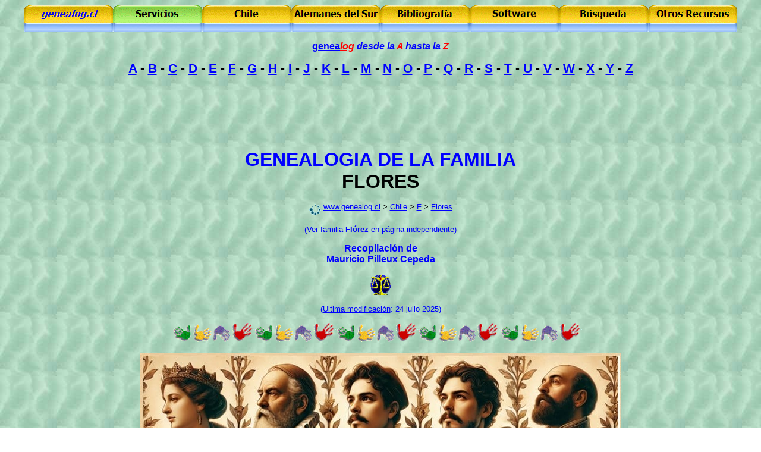

--- FILE ---
content_type: text/html
request_url: https://www.genealog.cl/Apellidos/Flores/
body_size: 49962
content:
<html>

<head>

<!--TAG PUBLICIDADES INTELIGENTES-->

<!--TAG PUBLICIDADES INTELIGENTES-->


<!--BUSCADOR-->


<!--cloudflare.com-->

<!--BUSCADOR-->


<meta http-equiv="Content-Type" content="text/html; charset=iso-8859-1">
<meta name="keywords" content="Flores, Chile, España, Spain, Europa, Europe, América, Genealog.cl, genealogía, genealogy, genealogie, apellidos, nombres, familias, historia, familiar, ascendencia, descendencia, buscar por RUT, búsqueda por RUT, RUT, personas">
<meta name="description" content="Genealogía de la familia Flores en Chile">
<script language="JavaScript" type="978746a228b599549fc147c1-text/javascript">
<!--
function FP_swapImg() {//v1.0
 var doc=document,args=arguments,elm,n; doc.$imgSwaps=new Array(); for(n=2; n<args.length;
 n+=2) { elm=FP_getObjectByID(args[n]); if(elm) { doc.$imgSwaps[doc.$imgSwaps.length]=elm;
 elm.$src=elm.src; elm.src=args[n+1]; } }
}

function FP_preloadImgs() {//v1.0
 var d=document,a=arguments; if(!d.FP_imgs) d.FP_imgs=new Array();
 for(var i=0; i<a.length; i++) { d.FP_imgs[i]=new Image; d.FP_imgs[i].src=a[i]; }
}

function FP_getObjectByID(id,o) {//v1.0
 var c,el,els,f,m,n; if(!o)o=document; if(o.getElementById) el=o.getElementById(id);
 else if(o.layers) c=o.layers; else if(o.all) el=o.all[id]; if(el) return el;
 if(o.id==id || o.name==id) return o; if(o.childNodes) c=o.childNodes; if(c)
 for(n=0; n<c.length; n++) { el=FP_getObjectByID(id,c[n]); if(el) return el; }
 f=o.forms; if(f) for(n=0; n<f.length; n++) { els=f[n].elements;
 for(m=0; m<els.length; m++){ el=FP_getObjectByID(id,els[n]); if(el) return el; } }
 return null;
}
// -->
</script>
<title>Familia Flores | www.genealog.cl</title>
</head>

<script src="/cdn-cgi/scripts/7d0fa10a/cloudflare-static/rocket-loader.min.js" data-cf-settings="978746a228b599549fc147c1-|49"></script><body link="#0000FF" vlink="#800080" onload="FP_preloadImgs(/*url*/'../../buttons/button14C.gif', /*url*/'../../buttons/button14B.gif', /*url*/'../Cortes/buttons/button2D.gif', /*url*/'../Cortes/buttons/button2C.gif', /*url*/'../../buttons/button10D.gif', /*url*/'../../buttons/button10C.gif', /*url*/'../../buttons/button10A.gif', /*url*/'../../buttons/button109.gif', /*url*/'../buttons/button14F.gif', /*url*/'../buttons/button14E.gif', /*url*/'../../buttons/button116.gif', /*url*/'../../buttons/button115.gif', /*url*/'../../buttons/button119.gif', /*url*/'../../buttons/button118.gif', /*url*/'../../buttons/button11C.gif', /*url*/'../../buttons/button11B.gif', /*url*/'../../buttons/button2D.jpg', /*url*/'../../buttons/button2C.jpg')" background="../../greenbkg.jpg">

<p style="margin-top: 0; margin-bottom: 0" align="center">
<font face="Arial">
<a href="https://www.genealog.cl/">
<img border="0" id="img109" src="../../buttons/button14A.gif" height="30" width="150" alt="genealog.cl" onmouseover="if (!window.__cfRLUnblockHandlers) return false; FP_swapImg(1,0,/*id*/'img109',/*url*/'../../buttons/button14B.gif')" onmouseout="if (!window.__cfRLUnblockHandlers) return false; FP_swapImg(0,0,/*id*/'img109',/*url*/'../../buttons/button14A.gif')" onmousedown="if (!window.__cfRLUnblockHandlers) return false; FP_swapImg(1,0,/*id*/'img109',/*url*/'../../buttons/button14C.gif')" onmouseup="if (!window.__cfRLUnblockHandlers) return false; FP_swapImg(0,0,/*id*/'img109',/*url*/'../../buttons/button14B.gif')" fp-style="fp-btn: Embossed Tab 4; fp-font-style: Bold Italic; fp-font-size: 12; fp-font-color-normal: #0000FF; fp-font-color-press: #FFFFFF; fp-transparent: 1; fp-proportional: 0; fp-orig: 0" fp-title="genealog.cl" data-cf-modified-978746a228b599549fc147c1-=""></a><a href="https://www.genealog.cl/servicios/"><img border="0" id="img124" src="../Cortes/buttons/button2B.gif" height="30" width="150" alt="Servicios" onmouseover="if (!window.__cfRLUnblockHandlers) return false; FP_swapImg(1,0,/*id*/'img124',/*url*/'../Cortes/buttons/button2C.gif')" onmouseout="if (!window.__cfRLUnblockHandlers) return false; FP_swapImg(0,0,/*id*/'img124',/*url*/'../Cortes/buttons/button2B.gif')" onmousedown="if (!window.__cfRLUnblockHandlers) return false; FP_swapImg(1,0,/*id*/'img124',/*url*/'../Cortes/buttons/button2D.gif')" onmouseup="if (!window.__cfRLUnblockHandlers) return false; FP_swapImg(0,0,/*id*/'img124',/*url*/'../Cortes/buttons/button2C.gif')" fp-style="fp-btn: Embossed Tab 2; fp-font-style: Bold; fp-font-size: 12; fp-transparent: 1; fp-proportional: 0; fp-orig: 0" fp-title="Servicios" data-cf-modified-978746a228b599549fc147c1-=""></a><a href="https://www.genealog.cl/Chile/"><img border="0" id="img111" src="../../buttons/button10B.gif" height="30" width="150" alt="Chile" onmouseover="if (!window.__cfRLUnblockHandlers) return false; FP_swapImg(1,0,/*id*/'img111',/*url*/'../../buttons/button10C.gif')" onmouseout="if (!window.__cfRLUnblockHandlers) return false; FP_swapImg(0,0,/*id*/'img111',/*url*/'../../buttons/button10B.gif')" onmousedown="if (!window.__cfRLUnblockHandlers) return false; FP_swapImg(1,0,/*id*/'img111',/*url*/'../../buttons/button10D.gif')" onmouseup="if (!window.__cfRLUnblockHandlers) return false; FP_swapImg(0,0,/*id*/'img111',/*url*/'../../buttons/button10C.gif')" fp-style="fp-btn: Embossed Tab 4; fp-font-style: Bold; fp-font-size: 12; fp-font-color-hover: #0000FF; fp-font-color-press: #FFFFFF; fp-transparent: 1; fp-proportional: 0; fp-orig: 0" fp-title="Chile" data-cf-modified-978746a228b599549fc147c1-=""></a><a href="https://www.genealog.cl/Alemanes/"><img border="0" id="img112" src="../../buttons/button108.gif" height="30" width="150" alt="Alemanes del Sur" onmouseover="if (!window.__cfRLUnblockHandlers) return false; FP_swapImg(1,0,/*id*/'img112',/*url*/'../../buttons/button109.gif')" onmouseout="if (!window.__cfRLUnblockHandlers) return false; FP_swapImg(0,0,/*id*/'img112',/*url*/'../../buttons/button108.gif')" onmousedown="if (!window.__cfRLUnblockHandlers) return false; FP_swapImg(1,0,/*id*/'img112',/*url*/'../../buttons/button10A.gif')" onmouseup="if (!window.__cfRLUnblockHandlers) return false; FP_swapImg(0,0,/*id*/'img112',/*url*/'../../buttons/button109.gif')" fp-style="fp-btn: Embossed Tab 4; fp-font-style: Bold; fp-font-size: 12; fp-font-color-hover: #0000FF; fp-font-color-press: #FFFFFF; fp-transparent: 1; fp-proportional: 0; fp-orig: 0" fp-title="Alemanes del Sur" data-cf-modified-978746a228b599549fc147c1-=""></a><a href="https://www.genealog.cl/LibrosGenealogiaChilena.html"><img border="0" id="img119" src="../buttons/button14D.gif" height="30" width="150" alt="Bibliografía" fp-style="fp-btn: Embossed Tab 4; fp-font-style: Bold; fp-font-size: 12; fp-font-color-hover: #0000FF; fp-font-color-press: #FFFFFF; fp-transparent: 1; fp-proportional: 0; fp-orig: 0" fp-title="Bibliografía" onmouseover="if (!window.__cfRLUnblockHandlers) return false; FP_swapImg(1,0,/*id*/'img119',/*url*/'../buttons/button14E.gif')" onmouseout="if (!window.__cfRLUnblockHandlers) return false; FP_swapImg(0,0,/*id*/'img119',/*url*/'../buttons/button14D.gif')" onmousedown="if (!window.__cfRLUnblockHandlers) return false; FP_swapImg(1,0,/*id*/'img119',/*url*/'../buttons/button14F.gif')" onmouseup="if (!window.__cfRLUnblockHandlers) return false; FP_swapImg(0,0,/*id*/'img119',/*url*/'../buttons/button14E.gif')" data-cf-modified-978746a228b599549fc147c1-=""></a><a href="https://www.genealog.cl/software.html"><img border="0" id="img114" src="../../buttons/button114.gif" height="30" width="150" alt="Software" fp-style="fp-btn: Embossed Tab 4; fp-font-style: Bold; fp-font-size: 12; fp-font-color-hover: #0000FF; fp-font-color-press: #FFFFFF; fp-transparent: 1; fp-proportional: 0; fp-orig: 0" fp-title="Software" onmouseover="if (!window.__cfRLUnblockHandlers) return false; FP_swapImg(1,0,/*id*/'img114',/*url*/'../../buttons/button115.gif')" onmouseout="if (!window.__cfRLUnblockHandlers) return false; FP_swapImg(0,0,/*id*/'img114',/*url*/'../../buttons/button114.gif')" onmousedown="if (!window.__cfRLUnblockHandlers) return false; FP_swapImg(1,0,/*id*/'img114',/*url*/'../../buttons/button116.gif')" onmouseup="if (!window.__cfRLUnblockHandlers) return false; FP_swapImg(0,0,/*id*/'img114',/*url*/'../../buttons/button115.gif')" data-cf-modified-978746a228b599549fc147c1-=""></a><a href="https://www.genealog.cl/buscadores.html"><img border="0" id="img47" src="../../buttons/button117.gif" height="30" width="150" alt="Búsqueda" onmouseover="if (!window.__cfRLUnblockHandlers) return false; FP_swapImg(1,0,/*id*/'img47',/*url*/'../../buttons/button118.gif')" onmouseout="if (!window.__cfRLUnblockHandlers) return false; FP_swapImg(0,0,/*id*/'img47',/*url*/'../../buttons/button117.gif')" onmousedown="if (!window.__cfRLUnblockHandlers) return false; FP_swapImg(1,0,/*id*/'img47',/*url*/'../../buttons/button119.gif')" onmouseup="if (!window.__cfRLUnblockHandlers) return false; FP_swapImg(0,0,/*id*/'img47',/*url*/'../../buttons/button118.gif')" fp-style="fp-btn: Embossed Tab 4; fp-font-style: Bold; fp-font-size: 12; fp-font-color-hover: #0000FF; fp-font-color-press: #FFFFFF; fp-transparent: 1; fp-proportional: 0; fp-orig: 0" fp-title="Búsqueda" data-cf-modified-978746a228b599549fc147c1-=""></a><a href="https://www.genealog.cl/genealogia.html"><img border="0" id="img115" src="../../buttons/button11A.gif" height="30" width="150" alt="Otros Recursos" onmouseover="if (!window.__cfRLUnblockHandlers) return false; FP_swapImg(1,0,/*id*/'img115',/*url*/'../../buttons/button11B.gif')" onmouseout="if (!window.__cfRLUnblockHandlers) return false; FP_swapImg(0,0,/*id*/'img115',/*url*/'../../buttons/button11A.gif')" onmousedown="if (!window.__cfRLUnblockHandlers) return false; FP_swapImg(1,0,/*id*/'img115',/*url*/'../../buttons/button11C.gif')" onmouseup="if (!window.__cfRLUnblockHandlers) return false; FP_swapImg(0,0,/*id*/'img115',/*url*/'../../buttons/button11B.gif')" fp-style="fp-btn: Embossed Tab 4; fp-font-style: Bold; fp-font-size: 12; fp-font-color-hover: #0000FF; fp-font-color-press: #FFFFFF; fp-transparent: 1; fp-proportional: 0; fp-orig: 0" fp-title="Otros Recursos" data-cf-modified-978746a228b599549fc147c1-=""></a></font></p>
<p style="margin-top: 0; margin-bottom: 0" align="center">
<font face="Arial">
<img border="0" id="img50" src="../../buttons/button2B.jpg" height="15" width="150" alt="" fp-style="fp-btn: Embossed Rectangle 1; fp-proportional: 0; fp-orig: 0" fp-title onmouseover="if (!window.__cfRLUnblockHandlers) return false; FP_swapImg(1,0,/*id*/'img50',/*url*/'../../buttons/button2C.jpg')" onmouseout="if (!window.__cfRLUnblockHandlers) return false; FP_swapImg(0,0,/*id*/'img50',/*url*/'../../buttons/button2B.jpg')" onmousedown="if (!window.__cfRLUnblockHandlers) return false; FP_swapImg(1,0,/*id*/'img50',/*url*/'../../buttons/button2D.jpg')" onmouseup="if (!window.__cfRLUnblockHandlers) return false; FP_swapImg(0,0,/*id*/'img50',/*url*/'../../buttons/button2C.jpg')" data-cf-modified-978746a228b599549fc147c1-=""><img border="0" id="img116" src="../../buttons/button2B.jpg" height="15" width="150" alt="" fp-style="fp-btn: Embossed Rectangle 1; fp-proportional: 0; fp-orig: 0" fp-title onmouseover="if (!window.__cfRLUnblockHandlers) return false; FP_swapImg(1,0,/*id*/'img116',/*url*/'../../buttons/button2C.jpg')" onmouseout="if (!window.__cfRLUnblockHandlers) return false; FP_swapImg(0,0,/*id*/'img116',/*url*/'../../buttons/button2B.jpg')" onmousedown="if (!window.__cfRLUnblockHandlers) return false; FP_swapImg(1,0,/*id*/'img116',/*url*/'../../buttons/button2D.jpg')" onmouseup="if (!window.__cfRLUnblockHandlers) return false; FP_swapImg(0,0,/*id*/'img116',/*url*/'../../buttons/button2C.jpg')" data-cf-modified-978746a228b599549fc147c1-=""><img border="0" id="img33" src="../../buttons/button2B.jpg" height="15" width="150" alt="" fp-style="fp-btn: Embossed Rectangle 1; fp-proportional: 0; fp-orig: 0" fp-title onmouseover="if (!window.__cfRLUnblockHandlers) return false; FP_swapImg(1,0,/*id*/'img33',/*url*/'../../buttons/button2C.jpg')" onmouseout="if (!window.__cfRLUnblockHandlers) return false; FP_swapImg(0,0,/*id*/'img33',/*url*/'../../buttons/button2B.jpg')" onmousedown="if (!window.__cfRLUnblockHandlers) return false; FP_swapImg(1,0,/*id*/'img33',/*url*/'../../buttons/button2D.jpg')" onmouseup="if (!window.__cfRLUnblockHandlers) return false; FP_swapImg(0,0,/*id*/'img33',/*url*/'../../buttons/button2C.jpg')" data-cf-modified-978746a228b599549fc147c1-=""><img border="0" id="img34" src="../../buttons/button2B.jpg" height="15" width="150" alt="" fp-style="fp-btn: Embossed Rectangle 1; fp-proportional: 0; fp-orig: 0" fp-title onmouseover="if (!window.__cfRLUnblockHandlers) return false; FP_swapImg(1,0,/*id*/'img34',/*url*/'../../buttons/button2C.jpg')" onmouseout="if (!window.__cfRLUnblockHandlers) return false; FP_swapImg(0,0,/*id*/'img34',/*url*/'../../buttons/button2B.jpg')" onmousedown="if (!window.__cfRLUnblockHandlers) return false; FP_swapImg(1,0,/*id*/'img34',/*url*/'../../buttons/button2D.jpg')" onmouseup="if (!window.__cfRLUnblockHandlers) return false; FP_swapImg(0,0,/*id*/'img34',/*url*/'../../buttons/button2C.jpg')" data-cf-modified-978746a228b599549fc147c1-=""><img border="0" id="img117" src="../../buttons/button2B.jpg" height="15" width="150" alt="" fp-style="fp-btn: Embossed Rectangle 1; fp-proportional: 0; fp-orig: 0" fp-title onmouseover="if (!window.__cfRLUnblockHandlers) return false; FP_swapImg(1,0,/*id*/'img117',/*url*/'../../buttons/button2C.jpg')" onmouseout="if (!window.__cfRLUnblockHandlers) return false; FP_swapImg(0,0,/*id*/'img117',/*url*/'../../buttons/button2B.jpg')" onmousedown="if (!window.__cfRLUnblockHandlers) return false; FP_swapImg(1,0,/*id*/'img117',/*url*/'../../buttons/button2D.jpg')" onmouseup="if (!window.__cfRLUnblockHandlers) return false; FP_swapImg(0,0,/*id*/'img117',/*url*/'../../buttons/button2C.jpg')" data-cf-modified-978746a228b599549fc147c1-=""><img border="0" id="img36" src="../../buttons/button2B.jpg" height="15" width="150" alt="" fp-style="fp-btn: Embossed Rectangle 1; fp-proportional: 0; fp-orig: 0" fp-title onmouseover="if (!window.__cfRLUnblockHandlers) return false; FP_swapImg(1,0,/*id*/'img36',/*url*/'../../buttons/button2C.jpg')" onmouseout="if (!window.__cfRLUnblockHandlers) return false; FP_swapImg(0,0,/*id*/'img36',/*url*/'../../buttons/button2B.jpg')" onmousedown="if (!window.__cfRLUnblockHandlers) return false; FP_swapImg(1,0,/*id*/'img36',/*url*/'../../buttons/button2D.jpg')" onmouseup="if (!window.__cfRLUnblockHandlers) return false; FP_swapImg(0,0,/*id*/'img36',/*url*/'../../buttons/button2C.jpg')" data-cf-modified-978746a228b599549fc147c1-=""><img border="0" id="img118" src="../../buttons/button2B.jpg" height="15" width="150" alt="" fp-style="fp-btn: Embossed Rectangle 1; fp-proportional: 0; fp-orig: 0" fp-title onmouseover="if (!window.__cfRLUnblockHandlers) return false; FP_swapImg(1,0,/*id*/'img118',/*url*/'../../buttons/button2C.jpg')" onmouseout="if (!window.__cfRLUnblockHandlers) return false; FP_swapImg(0,0,/*id*/'img118',/*url*/'../../buttons/button2B.jpg')" onmousedown="if (!window.__cfRLUnblockHandlers) return false; FP_swapImg(1,0,/*id*/'img118',/*url*/'../../buttons/button2D.jpg')" onmouseup="if (!window.__cfRLUnblockHandlers) return false; FP_swapImg(0,0,/*id*/'img118',/*url*/'../../buttons/button2C.jpg')" data-cf-modified-978746a228b599549fc147c1-=""><img border="0" id="img38" src="../../buttons/button2B.jpg" height="15" width="150" alt="" fp-style="fp-btn: Embossed Rectangle 1; fp-proportional: 0; fp-orig: 0" fp-title onmouseover="if (!window.__cfRLUnblockHandlers) return false; FP_swapImg(1,0,/*id*/'img38',/*url*/'../../buttons/button2C.jpg')" onmouseout="if (!window.__cfRLUnblockHandlers) return false; FP_swapImg(0,0,/*id*/'img38',/*url*/'../../buttons/button2B.jpg')" onmousedown="if (!window.__cfRLUnblockHandlers) return false; FP_swapImg(1,0,/*id*/'img38',/*url*/'../../buttons/button2D.jpg')" onmouseup="if (!window.__cfRLUnblockHandlers) return false; FP_swapImg(0,0,/*id*/'img38',/*url*/'../../buttons/button2C.jpg')" data-cf-modified-978746a228b599549fc147c1-=""></font></p>

<p align="center"><font face="Arial">
<b><a href="https://www.genealog.cl/">genea<i><font color="#FF0000">log</font></i></a><i><font color="#FF0000">
</font><font color="#0000FF">desde la </font><font color="#FF0000">A</font><font color="#0000FF"> 
hasta la </font><font color="#FF0000">Z</font></i></b></font></p>
<p align="center"><b><font face="Arial" style="font-size: 16pt">
<a href="https://www.genealog.cl/Chile/A.html">A</a></font></b><font face="Arial"><b><font style="font-size: 16pt"> 
- 
<a href="https://www.genealog.cl/Chile/B.html">B</a> - <a href="https://www.genealog.cl/Chile/C.html">
C</a> - <a href="https://www.genealog.cl/Chile/D.html">D</a> - 
<a href="https://www.genealog.cl/Chile/E.html">E</a> - <a
href="https://www.genealog.cl/Chile/F.html">F</a> - <a
href="https://www.genealog.cl/Chile/G.html">G</a> - <a href="https://www.genealog.cl/Chile/H.html">
H</a> - <a
href="https://www.genealog.cl/Chile/I.html">I</a> - <a
href="https://www.genealog.cl/Chile/J.html">J</a> - <a href="https://www.genealog.cl/Chile/K.html">
K</a> - <a href="https://www.genealog.cl/Chile/L.html">L</a> - 
<a href="https://www.genealog.cl/Chile/M.html">M</a> - <a
href="https://www.genealog.cl/Chile/N.html">N</a> - <a
href="https://www.genealog.cl/Chile/O.html">O</a> - <a
href="https://www.genealog.cl/Chile/P.html">P</a> - <a
href="https://www.genealog.cl/Chile/Q.html">Q</a> - <a
href="https://www.genealog.cl/Chile/R.html">R</a> - <a
href="https://www.genealog.cl/Chile/S.html">S</a> - <a href="https://www.genealog.cl/Chile/T.html">
T</a> - <a href="https://www.genealog.cl/Chile/U.html">U</a> - 
<a href="https://www.genealog.cl/Chile/V.html">V</a> - <a href="https://www.genealog.cl/Chile/W.html">
W</a> - <a href="https://www.genealog.cl/Chile/X.html">X</a> - 
<a href="https://www.genealog.cl/Chile/Y.html">Y</a> - <a href="https://www.genealog.cl/Chile/Z.html">
Z</a></font></b></font></p><center>
<font face="Arial">

<script type="978746a228b599549fc147c1-text/javascript"><!--
google_ad_client = "ca-pub-0717944793910142";
/* Apellidos/Flores */
google_ad_slot = "6636761635";
google_ad_width = 728;
google_ad_height = 90;
//-->
</script>
<script type="978746a228b599549fc147c1-text/javascript" src="https://pagead2.googlesyndication.com/pagead/show_ads.js">
</script>


</font>
</center>


</p>
<p align="center"><b><font color="#0000FF" size="6" face="Arial">GENEALOGIA DE 
LA FAMILIA <br>
</font><font size="6" face="Arial"><a name="Flores">FLORES</a></font></b></p>
<p align="center"><font face="Arial" size="2">
<a href="https://www.genealog.cl/mapa.html">
<img border="0" src="../../ajax_loader_32-es-us.gif" width="20" height="20" align="middle"></a>
<a href="https://www.genealog.cl">www.genealog.cl</a> &gt;
<a href="https://www.genealog.cl/Chile/">Chile</a> &gt;
<a href="https://www.genealog.cl/Chile/F.html">F</a> &gt;
<a href="https://www.genealog.cl/Apellidos/Flores/">Flores</a></font></p>
<p align="center"><font face="Arial" color="#0000FF" size="2">(Ver
<a href="https://www.genealog.cl/Chile/F/Florez/">familia <b>Flórez</b> en 
página independiente</a>)</font></p>

<p align="center"><b><font color="#0000FF" face="Arial" size="3">Recopilación de 
<br>
<a
href="https://www.genealog.cl/fuentes/#PILC01">Mauricio Pilleux Cepeda</a></font></b></p>
<p align="center"><font face="Arial"> 
	<a href="https://www.genealog.cl/Apellidos/Pilleux-Gallardo.html"> 
	<img src="../../justice.gif" width="38"
    height="35"></a></font></p>
<p align="center"><font color="#0000FF" face="Arial" size="2">(<a href="#Modificaciones">Ultima 
modificación</a>: 24 julio 2025)</font></p>

<p align="center"><font face="Arial"><img src="../Samudio/Hands.gif" width="707" height="32"><br>
<br>
<a href="https://www.genealog.cl/servicios/#banners"><img src="../../pubgenealog2007-08-12.jpg"></a></font></p>

<p><font face="Arial"><strong><font size="4" color="#0000FF">Advertencias:</font></strong><br>
(1) Si usted está mencionado en este documento y no desea aparecer, por favor 
indíquemelo a <a
href="https://www.genealog.cl/email.html">mi e-mail</a> para corregir dicha 
situación.<br>
(2) La información contenida en este documento puede tener errores u omisiones, 
por lo que no constituye información oficial.<br>
(3) Si desea citar la información de esta página, por favor indíquela como: &quot;<i>Genealogía 
de la familia Flores</i>, en <i>Genealog.cl</i>,
<a href="https://www.genealog.cl/Apellidos/Flores/">
www.genealog.cl/Apellidos/Flores</a>.&quot;</font></p>

<table border="0" cellpadding="5" cellspacing="0" width="354" id="table1">
  <tr>
    <td valign="top" width="344">
	<div style="border-style: solid; border-width: 1px; padding-left: 4px; padding-right: 4px; padding-top: 1px; padding-bottom: 1px">
		<font face="Arial" color="#FF0000"><strong><small>Abreviaturas / 
		Abbreviations:</small></strong></font><font face="Arial" color="#0000FF"><br>
    	</font><font size="2" face="Arial">
		<a href="https://www.genealog.cl/nomenclatura.html">Nomenclatura 
		utilizada en este trabajo<br>
		Nomenclature used in this work</a></font></div>
	</td>
  </tr>
</table>



<p>


<style type="text/css">
@import url(http://www.google.com/cse/api/branding.css);
</style>
<div class="cse-branding-right" style="background-color:#FFFFFF;color:#000000">
  <div class="cse-branding-form">
    <form action="https://www.google.cl" id="cse-search-box">
      <div>
        <font face="Arial">
        <input type="hidden" name="cx" value="partner-pub-0717944793910142:3393159613" />
        <input type="hidden" name="ie" value="UTF-8" />
        </font><font face="Arial">
        <input type="text" name="q" size="55" />
        <input type="submit" name="sa" value="Buscar" style="font-family: Arial" />
      </font>
      </div>
    </form>
  </div>
  <div class="cse-branding-logo">
    <font face="Arial">
    <img src="https://www.google.com/images/poweredby_transparent/poweredby_FFFFFF.gif" alt="Google" />
  	</font>
  </div>
  <div class="cse-branding-text">
    <font face="Arial">Búsqueda personalizada
  </font>
  </div>
</div>



</p>



<hr>

<p><font face="Arial"><strong><small><small><a name="Modificaciones">
Modificaciones</a>:</small></small></strong><br>
<small><small>- Creación de la página de Genealogía de la Familia Flores (24 
junio 2007).<br>
- Activación de la página de Genealogía de la Familia Flores (01 noviembre 
2008).</small></small></font></p>

<hr>

<hr>

<ul>
	<li>
	<p align="left" style="margin-top: 0; margin-bottom: 0">

<font face="Arial">



 	<a href="https://www.genealog.cl/Chile/personajes/">
	<img border="0" src="../../BanderaChileflameando.gif" width="25" height="18"></a> 
	
	
	</font><b><font face="Arial" color="#0000FF">Chile &#9644; Genealogía de
	<a href="https://www.genealog.cl/Chile/personajes/">personajes destacados</a>:</font></b><ul>
	<li>
	<p align="left" style="margin-top: 0; margin-bottom: 0"><font face="Arial"><a href="#Blumenthal,Bartolomaeus">
	Bartolomaeus Blumenthal (Flores)</a>, Conquistador de Chile.</li>
 


	<li>
	<p align="left" style="margin-top: 0; margin-bottom: 0"><a href="#FloresdelCampo,Francisco">
	Francisco Flores del Campo</a>, compositor.</li>

	
	
	</font>

</ul>
	</li>
</ul>
<ul>
	<li>
	<p align="left" style="margin-top: 0; margin-bottom: 0"><b><font face="Arial"><a href="https://www.genealog.cl/Chile/lineatiempo/">
	Línea de tiempo de Chile</a>.</font></b></li>
</ul>
<ul>
	<li>
	<p align="left" style="margin-top: 0; margin-bottom: 0"><b><font face="Arial"><a href="https://www.genealog.cl/Chile/personajes/">
	Otros personajes chilenos destacados</a>.</font></b></li>
</ul>


<hr>


<hr>

<font face="Arial">



<p align="left" style="margin-top: 0; margin-bottom: 0"><b><font face="Arial" color="#0000FF" size="4">
<img border="0" src="../../justice.gif" width="24" height="18"> Genealogía 
Pilleux - Gallardo</font></b></p></font>
	<ul>
      <li>

<p align="left" style="margin-top: 0; margin-bottom: 0">

<font face="Arial">
	<b><a href="https://www.genealog.cl/Apellidos/Pilleux-Gallardo.html">
	<img border="0" src="../../chile01.gif" width="20" height="18"></a> 
	<a name="FloresdeRiofrio,Catalina">Catalina FLORES DE RIOFRÍO</a> (Catalina FLÓREZ DE RIOFRÍO) 
	</b>
	</font><small><font face="Arial"><small><small><small>(</small></small></small></font></small><font face="Arial" size="1"><a href="https://www.genealog.cl/fuentes/#GIRA01">GIRA01</a>;<a href="https://www.genealog.cl/fuentes/#THAO1939">THAO1939</a></font><small><font face="Arial"><small><small><small>)</small></small></small></font></small><font face="Arial">, 
n. España; &#9644; c. Torrijos c. 
		</font><b><font face="Arial">
		<a href="https://www.genealog.cl/Apellidos/Reinoso/#Reinoso,Alonso1">
		Alonso de REINOSO</a></font></b><font face="Arial"><font class="content"><span lang="es-cl"><b>
		</b></span>[</font>n. Torrijos, Toledo, España, <i>c</i>. 1518, + 
Concepción, Chile, 1567; h. </font><b><font face="Arial">
		<a href="https://www.genealog.cl/Apellidos/Reinoso/#Reinoso,Diego">Diego 
de REINOSO</a></font></b><font face="Arial"><font class="content"><span lang="es-cl"> 
y</span></font> <b>
<a href="https://www.genealog.cl/Apellidos/Gonzalez/#GonzalezdeCandelas,Maria">
María GONZALEZ DE CANDELAS (var. QUINCOCES)</a></b>]. 
		<font color="#FF0000">Descendencia est<span lang="es-cl">á registrada en </span>
		</font>
		<a href="https://www.genealog.cl/Apellidos/Reinoso/#Reinoso,Alonso1">
		<font color="#FF0000">Alonso de Reinoso</font></a><span lang="es-cl"> </span>
		<b><a href="https://www.genealog.cl/Apellidos/Pilleux-Gallardo.html">
	<img border="0" src="../../chile01.gif" width="20" height="18"></a></b></font></li>
    </ul>


<hr>

<ul>
      <li>
		<p align="left" style="margin-top: 0; margin-bottom: 0">
		<font face="Arial">
		<b><a href="https://www.genealog.cl/Apellidos/Pilleux-Gallardo.html">
	<img border="0" src="../../chile01.gif" width="20" height="18"></a> 
	</b>
		<strong>
		<a name="Flores,Serafina">Serafina FLORES</a></strong></font><small><font face="Arial"> <small><small><small>
		(<a href="#4">4</a>,<a href="#18">18</a>)</small></small></small></font></small><font face="Arial">, 
		n.
		<a href="https://www.genealog.cl/geografia/Chile/Rios/#Valdivia">
		Valdivia</a> 
		<em>c.</em> 1746; &#9644; c. Mancera <em>c.</em> 1767 c. 
		<b> 
		<a
        href="https://www.genealog.cl/Apellidos/Negron/#V.2">Teodoro NEGRÓN Y 
		CARRERA</a></b> [n.
		<a href="https://www.genealog.cl/geografia/Chile/Rios/#Valdivia">
		Valdivia</a> <em>c.</em> 1744-1746; h. <strong>
		<a href="https://www.genealog.cl/Apellidos/Negron/#NegrondeLuna,NicolasCesar">
		Nicolás César NEGRÓN DE LUNA</a> </strong>y <strong>
		<a href="https://www.genealog.cl/Apellidos/Carrera/#CarreraVelasquez,Maria">
		María CARRERA y VELÁSQUEZ</a></strong>]. <font color="#FF0000">
		Descendencia está registrada en
		</font><a href="https://www.genealog.cl/Apellidos/Negron/#V.2">
		<font color="#FF0000">Teodoro Negrón y Carrera</font></a>
		<b><a href="https://www.genealog.cl/Apellidos/Pilleux-Gallardo.html">
	<img border="0" src="../../chile01.gif" width="20" height="18"></a></b></font></li>
    </ul>


<hr>

	<ul>
      <li>
		<p align="left" style="margin-top: 0; margin-bottom: 0">
		<font face="Arial">
		<b><a href="https://www.genealog.cl/Apellidos/Pilleux-Gallardo.html">
	<img border="0" src="../../chile01.gif" width="20" height="18"></a> 
	</b>
							<b><a name="Flores,Isidora">
		Isidora FLORES</a></b> <font size="1">(</font><font face="Arial" size="1"><a href="https://www.genealog.cl/fuentes/#PIZV2004">PIZV2004</a>;<a href="https://www.genealog.cl/fuentes/#FAMI02">FAMI02</a></font><font size="1">)</font>, 
		n. Andacollo 1751; &#9644; 
		c. Andacollo 1772 c <b>
		<a href="https://www.genealog.cl/Apellidos/Rojas/#Rojas,Simon">Simón 
		ROJAS</a></b> [n. Andacollo 1742].
		<font color="#FF0000">Descendencia está registrada en </font>
		<a href="https://www.genealog.cl/Apellidos/Rojas/#Rojas,Simon">
		<font color="#FF0000">Simón Rojas</font></a>
		<b><a href="https://www.genealog.cl/Apellidos/Pilleux-Gallardo.html">
	<img border="0" src="../../chile01.gif" width="20" height="18"></a></b></font></li>
    </ul>


<hr>

<ul>
      <li>
		<p align="left" style="margin-top: 0; margin-bottom: 0">
		<font face="Arial">
		<b><a href="https://www.genealog.cl/Apellidos/Pilleux-Gallardo.html">
	<img border="0" src="../../chile01.gif" width="20" height="18"></a> 
	</b>
		<span lang="en-us"><b>
		<a name="FloresdeValdes,Isabel">Isabel FLORES DE VALDÉS</a></b></span><b>
		</b><font size="1">(</font><font size="1" face="Arial"><a href="https://www.genealog.cl/fuentes/#CHAC1992">CHAC1992</a>)</font><b>
		&#9644;
		</b>c.c. </font><b>
		<a href="https://www.genealog.cl/Apellidos/Aguilera/#RamirezdeAguilera,Ramiro">
		<font face="Arial">Ramiro RAMÍREZ DE AGUILERA</font></a></b><font face="Arial"><span lang="en-us"> 
		[h. </span></font><b>
		<a href="https://www.genealog.cl/Apellidos/Aguilera/#GonzalezdeAguilera,Alfonso"><font face="Arial">
		Alfonso GONZÁLEZ DE AGUILERA</font></a></b><font face="Arial"> 
		y <b>¿?</b>]. <font color="#FF0000">Descendencia está registrada en </font></font>
		<a href="https://www.genealog.cl/Apellidos/Aguilera/#RamirezdeAguilera,Ramiro">
		<font face="Arial" color="#FF0000">Ramiro Ramírez de 
		Aguilera</font></a><font face="Arial"><span lang="en-us"> </span>
		<b><a href="https://www.genealog.cl/Apellidos/Pilleux-Gallardo.html">
	<img border="0" src="../../chile01.gif" width="20" height="18"></a></b></font></li>
    </ul>


<hr>

<ul>
      <li>
		<p align="left" style="margin-top: 0; margin-bottom: 0">
		<font face="Arial">
	<b><a href="https://www.genealog.cl/Apellidos/Pilleux-Gallardo.html">
	<img border="0" src="../../chile01.gif" width="20" height="18"></a> 
		<a name="FloresdeGuzman,Francisca">Francisca FLORES DE GUZMÁN (Francisca 
		FLÓREZ DE GUZMÁN)</a> 
	</b><font size="1">(</font><font size="1" face="Arial"><a href="https://www.genealog.cl/fuentes/#CHAC1992">CHAC1992</a>;</font><font size="1"><a href="https://www.genealog.cl/fuentes/#ESPE1967">ESPE1967</a></font><font size="1" face="Arial">;<a href="https://www.genealog.cl/fuentes/#FAMI02">FAMI02</a>)</font> 
		&#9644; 
		c.c. </font><b><font face="Arial">
		<a href="https://www.genealog.cl/Apellidos/Aguilera/#RodriguezdeAguilera,Ramiro">
		Ramiro RODRÍGUEZ DE AGUILERA</a></font></b><font face="Arial"> 
		[n. León; h. <b>
		<a href="https://www.genealog.cl/Apellidos/Aguilera/#Aguilera,Rodrigo">
		Rodrigo de AGUILERA</a></b> y <b>¿?</b>]. <font color="#FF0000">
		Descendencia está registrada en </font></font><span lang="en-us">
		<font face="Arial">
		<a href="https://www.genealog.cl/Apellidos/Aguilera/#RodriguezdeAguilera,Ramiro">
		<font color="#FF0000">Ramiro Rodríguez de Aguilera</font></a></font></span><font face="Arial">
		<b><a href="https://www.genealog.cl/Apellidos/Pilleux-Gallardo.html">
	<img border="0" src="../../chile01.gif" width="20" height="18"></a></b></font></li>
    </ul>


<hr>

<hr>

  <p align="left" style="margin-top: 0; margin-bottom: 0">
  
  
  <font face="Arial">
  
  
  <script type="978746a228b599549fc147c1-text/javascript"><!--
google_ad_client = "ca-pub-0717944793910142";
/* Apellidos/Flores */
google_ad_slot = "6636761635";
google_ad_width = 728;
google_ad_height = 90;
//-->
</script>
<script type="978746a228b599549fc147c1-text/javascript" src="https://pagead2.googlesyndication.com/pagead/show_ads.js">
</script>
  
  
  </font>
  
  
  </p>
<p align="left" style="margin-top: 0; margin-bottom: 0">
<font face="Arial" size="4" color="#0000FF"><strong>Chile &#9644; Otros Flores en Chile que no 
he logrado entroncar:</strong></font></p>

  <ul>
	<li><font face="Arial">
	<p style="text-align: left; margin-top:0; margin-bottom:0"><b>Johann Blumen 
	(Flores)</b> <font size="1">(<a href="#2">2</a>,<a href="#6">6</a>,<a href="#17">17</a>)</font> 
	&#9644; 
	c.c. Agatha Schubert (Jubert) Weltzer. Hijos registrados:<ol>
		<li>
		<p style="text-align: left; margin-top:0; margin-bottom:0">


 	<a href="https://www.genealog.cl/Chile/personajes/">
	<img border="0" src="../../BanderaChileflameando.gif" width="25" height="18"></a> 
	
	
		<b><a name="Blumenthal,Bartolomaeus">Bartolomaeus Blumenthal (Bartolomé 
	Flores)</a></b> <font size="1">(</font><small><font size="1"><a href="https://www.genealog.cl/fuentes/#DCUA1982">DCUA1982</a>;</font></small><font face="Arial" size="1"><a href="https://www.genealog.cl/fuentes/#RETF1992">RETF1992</a>;</font><span lang="en-us"><font face="Arial" size="1"><a href="https://www.genealog.cl/fuentes/#ENCR2005a">ENCR2005a</a>;</font></span><font face="Arial" size="1"><a href="https://www.genealog.cl/fuentes/#WIKI01">WIKI01</a>;</font><font size="1"><a href="https://www.genealog.cl/fuentes/#LARV2005a">LARV2005a</a>;</font><font face="Arial" size="1"><a href="https://www.genealog.cl/fuentes/#ESPE1967">ESPE1967</a></font><font size="1">)</font>, 
	n. Nürnberg, Alemania, <i>c</i>. 1506, + 11 noviembre 1585; en 1528 se 
	encontraba en La Española (Santo Domingo); en Lima en 1537; amasó su fortuna 
	en el Perú; militó a favor de Pizarro hasta que fue hecho prisionero de 
	Guataira; fue a la conquista de los Chunchos con Candia y a los Chiriguanos 
	con
		<a href="https://www.genealog.cl/Apellidos/Rojas/">Rojas</a>; le prestó 
	12.000 pesos oro a Pedro de Valdivia en Chuquisaca para costear su 
	expedición; luego pasó a unirse a Pedro de Valdivia en Tarapacá con un 
	séquito de 30 yanaconas, 2 esclavos negros y caballos; llegó a Chile junto 
	con Pedro de Valdivia; Conquistador de Chile; asistente a la fundación de 
	Santiago; Procurador y Mayordomo de Santiago 1541, 1545, 1547; carpintero de 
	oficio, hizo los bancos para el Cabildo y construía carretas; en 1548 
	construyó uno de los primeros molinos de Santiago en el extremo norte del 
	Santa Lucía, al oriente del cual se extendía una viña de su propiedad; 
	encomendero en Talagante y en Maule; en 1550 rindió información de 
	servicios, declarándose enfermo y tullido, pero llegó a edad avanzada; testó 
	Santiago 1585; testó ante Juan Hurtado 11 noviembre 1585; &#9644; c. Elvira de Talagante [Cacica y Señora de Talagante; h. Tala Canta Ilabe (Inca; Cacique 
	de Talagante, luego llamado Bartolomé de Talagante; dueño de tierras desde 
	Talagante hasta Requinoa) y ¿?]. Hijos registrados:<ol>
			<li>
			<p style="text-align: left; margin-top:0; margin-bottom:0"><b><a name="Flores,Agueda">
			Agueda Flores</a></b>
			<font size="1">(</font><small><font size="1"><a href="https://www.genealog.cl/fuentes/#DCUA1982">DCUA1982</a>;</font></small><font face="Arial" size="1"><a href="https://www.genealog.cl/fuentes/#RETF1992">RETF1992</a>;</font><span lang="en-us"><font face="Arial" size="1"><a href="https://www.genealog.cl/fuentes/#ENCR2005a">ENCR2005a</a>;</font></span><font face="Arial" size="1"><a href="https://www.genealog.cl/fuentes/#WIKI01">WIKI01</a></font><font size="1">;</font><font face="Arial" size="1"><a href="https://www.genealog.cl/fuentes/#ESPE1967">ESPE1967</a></font><font size="1">)</font>, 
			n. <i>c</i>. 1541, + 1632; dueña de lo que actualmente es la comuna 
			de Quilicura, de la parte oriental de Codegua (Rancagua), además de 
			propiedades hasta el río Maule; testó ante Diego Rutal en Santiago 
			16 junio 1632; &#9644; c. 1570 c.
			<a href="https://www.genealog.cl/Chile/L/Lisperguer/#LisperguerWittenberg,Peter">
			Peter (Pedro) Lisperguer de Wittenberg</a> 
			[n. Worms, Alemania, 1535, + al parecer en Panamá <i>c</i>. 1604; h. 
			Pedro Birlinguer y
			<a href="https://www.genealog.cl/Chile/L/Lisperguer/#Lisperguer,Catalina">
			Catalina de Lisperguer</a>]. Descendencia está registrada en
			<a href="https://www.genealog.cl/Chile/L/Lisperguer/#LisperguerWittenberg,Peter">
			Peter (Pedro) Lisperguer de Wittenberg</a>.</li>
			<li>
			<p style="text-align: left; margin-top:0; margin-bottom:0"><b>
			<a name="Flores,Barbola">Barbola Flores</a></b>
			<font size="1">(</font><font face="Arial" size="1"><a href="https://www.genealog.cl/fuentes/#WIKI01">WIKI01</a></font><font size="1">;</font><font face="Arial" size="1"><a href="https://www.genealog.cl/fuentes/#ROAU1945">ROAU1945</a></font><font size="1">)</font>, 
			mestiza; <br>
			&#9644; c. I° c.
			<a href="https://www.genealog.cl/Apellidos/Hernandez/#HernandezGallego,Francisco">
			Francisco Hernández Gallego</a>, sin hijos; <br>
			&#9644; c. II° c. 
			<a href="https://www.genealog.cl/Chile/B.html#Bonal,Pedro">Pedro 
			Bonal</a> 
			[n. Salamanca, España, + destrucción de Concepción diciembre 1555; 
			h. <a href="https://www.genealog.cl/Chile/B.html#Paz,Francisco">
			Francisco de Paz</a> y Aldonza de 
			<a href="https://www.genealog.cl/Chile/P.html#PAZ">Paz</a>], sin 
			hijos; <br>
			&#9644; c. III° c.
			<a href="https://www.genealog.cl/Chile/U.html#Urbina,Francisco">
			Francisco de Urbina</a>, sin hijos.</li>
			<li>
			<p style="text-align: left; margin-top:0; margin-bottom:0"><b>
			Bartolomé Flores</b>
			<font size="1">(</font><font face="Arial" size="1"><a href="https://www.genealog.cl/fuentes/#WIKI01">WIKI01</a></font><font size="1">)</font>, 
			n. 1539; peruano; vivía en Santiago cuando murió su padre.</li>
		</ol></li>
	</ol></li>
</ul>
<ul>
	<li>
						<p align="left" style="margin-top: 0; margin-bottom: 0">
						<b><a name="Flores,Pablo">Pablo Flores</a> </b> 
						<font size="1">(</font><small><font size="1"><a href="https://www.genealog.cl/fuentes/#DCUA1982">DCUA1982</a>;</font></small><font face="Arial" size="1"><a href="https://www.genealog.cl/fuentes/#RETF1992">RETF1992</a></font><small><font size="1">;</font></small><font face="Arial" size="1"><a href="https://www.genealog.cl/fuentes/#ESPE1967">ESPE1967</a></font><font size="1">)</font>, 
						b. Parroquia de Tambertude, aldea de Inerleguer, Blest, 
						Francia; oriundo de Francia; venido a Chile 1562; vecino 
						de Santiago en el siglo XVI; vecino fundador de Chillán; 
						Veedor de la expedición a las minas de plata; testó ante 
						Ginés de 
						<a href="https://www.genealog.cl/Apellidos/Toro/">Toro</a> 
						en Santiago 03 septiembre 1604; &#9644; c.c. Catalina de
						<a href="https://www.genealog.cl/Chile/P/Palacios/#Palacios">
						Palacios</a> [mestiza; chilena]. Hijos registrados:<ol>
							<li>
							<p align="left" style="margin-top: 0; margin-bottom: 0"><b>
							Diego Flores Palacios </b><font size="1">(</font><small><font size="1"><a href="https://www.genealog.cl/fuentes/#DCUA1982">DCUA1982</a></font></small><font size="1">)</font>.</li>
							<li>
							<p align="left" style="margin-top: 0; margin-bottom: 0"><b><a name="FloresPalacios,Gaspar">
							Gaspar Flores Palacios</a> </b><font size="1">(</font><small><font size="1"><a href="https://www.genealog.cl/fuentes/#DCUA1982">DCUA1982</a></font></small><font size="1">)</font> 
							&#9644; 
							c.c.
							<a href="https://www.genealog.cl/Chile/C/Carrion/#CarrionMontesinos,Ines">
							Inés de Carrión y Montesinos</a>. Con descendencia.</li>
							<li>
							<p align="left" style="margin-top: 0; margin-bottom: 0"><b>
							Pedro Flores Palacios </b><font size="1">(</font><small><font size="1"><a href="https://www.genealog.cl/fuentes/#DCUA1982">DCUA1982</a></font></small><font size="1">)</font>.</li>
							<li>
							<p align="left" style="margin-top: 0; margin-bottom: 0"><b><a name="FloresPalacios,MariaMagdalena">
							<span lang="es-cl">María Magdalena
		</span>Flores Palacios</a></b> <span lang="es-cl"><font class="content" size="1">
							(</font></span><small><font size="1"><a href="https://www.genealog.cl/fuentes/#DCUA1982">DCUA1982</a>;</font></small><font face="Arial" size="1"><a href="https://www.genealog.cl/fuentes/#RETF1992">RETF1992</a>;</font><font size="1"><a href="https://www.genealog.cl/fuentes/#CELA2007">CELA2007</a></font><small><font size="1">;</font></small><font face="Arial" size="1"><a href="https://www.genealog.cl/fuentes/#ESPE1967">ESPE1967</a></font><span lang="es-cl"><font class="content" size="1">)</font>, 
							n. Santiago, + Santiago; testó ante Antonio 
							<a href="https://www.genealog.cl/Apellidos/Bocanegra/#Bocanegra">
							Bocanegra</a> en Santiago 03 noviembre 1637; &#9644; c.c. </span>
							<a href="https://www.genealog.cl/Chile/C/Carrion/#CarrionMontesinos,Vicente">
							Vicente de Carrión y Montesinos</a> 
							[n. Toledo, + Santiago &lt; 1637; c. I° c.
		<a href="https://www.genealog.cl/Chile/F/Fuenzalida/#FuenzalidaMoraga,Maria">
							María de Fuenzalida y Moraga</a>; h. Hernando de
							<a href="https://www.genealog.cl/Chile/C.html#CUENCA">
							Cuenca</a> y
							<a href="https://www.genealog.cl/Chile/C/Carrion/#CarrionMontesinos,Jeronima">
							Jerónima de Carrión Montesinos</a>]<span lang="es-cl">. 
							Descendencia está registrada en </span>
							<a href="https://www.genealog.cl/Chile/C/Carrion/#CarrionMontesinos,Vicente">
							Vicente de Carrión y Montesinos</a><span lang="es-cl">.</span></li>
							<li>
							<p align="left" style="margin-top: 0; margin-bottom: 0"><b>
							<a name="FloresPalacios,Catalina">Catalina Flores 
							Palacios</a> </b><font size="1">(<a href="https://www.genealog.cl/fuentes/#DCUA1982">DCUA1982</a>;<a href="https://www.genealog.cl/fuentes/#FAMI02">FAMI02</a>)</font> 
							&#9644; 
							c. Santiago 1612 c. 
							<a href="https://www.genealog.cl/Chile/B.html#BaezSalas,Fernando">
							Fernando (Hernando) Báez Salas</a> [h.
							<a href="https://www.genealog.cl/Chile/B.html#BaezLopez,Juan">
							Juan Báez y López</a> y
							<a href="https://www.genealog.cl/Chile/T.html#SalasTroya,AnaJuana">
							Ana Juana de Salas y Troya</a>]. Descendencia 
							está registrada en 
							<a href="https://www.genealog.cl/Chile/B.html#BaezSalas,Fernando">
							Fernando (Hernando) Báez Salas</a>.</li>
						</ol>
	</li>
</ul>
<ul>
	<li>
						<p align="left" style="margin-top: 0; margin-bottom: 0">
						<b><a name="Flores,Alonso">Alonso Flores</a> </b><font size="1">
						(</font><small><font size="1"><a href="https://www.genealog.cl/fuentes/#DCUA1982">DCUA1982</a>;<a href="https://www.genealog.cl/fuentes/#FAMI02">FAMI02</a></font></small><font size="1">)</font>, 
						n. España c. 1576; &#9644; c. comienzos siglo XVII c. 
						<a href="https://www.genealog.cl/Chile/V.html#VellugadeMoncadaFigueroa,Juana">
						Juana Velluga de Moncada Figueroa</a> [h.
	<font size="3" face="Arial">
						<a href="https://www.genealog.cl/Chile/V.html#VellugadeMoraga,Fernando">
						Fernando Velluga de Moraga</a></font> y Marcela 
						<a href="https://www.genealog.cl/Apellidos/Flores/">
						Figueroa</a>]. Con sucesión Flores de 
						<a href="https://www.genealog.cl/Apellidos/Moncada/#Moncada">
						Moncada</a>, Flores de 
						<a href="https://www.genealog.cl/Chile/B/Baeza/">Baeza</a> 
						en Concepción. Hijos registrados:<ol>
							<li>
							<p style="text-align: left; margin-top:0; margin-bottom:0">
							<b><a name="FloresdeBaeza,InesValeriana">Inés 
							Valeriana Flores de Baeza</a> </b><font size="1">(</font><small><font size="1"><a href="https://www.genealog.cl/fuentes/#DCUA1982">DCUA1982</a>;<a href="https://www.genealog.cl/fuentes/#FAMI02">FAMI02</a></font></small><font size="1">)</font>, 
							n. 1665; &#9644; c. 1680 c.
							<a href="https://www.genealog.cl/Chile/N/Novoa/#VasquezdeNovoaLiseras,Juan">
							Juan Vásquez de Novoa y Liseras</a> [n. Concepción 
							1662, + 1724; h.
							<a href="https://www.genealog.cl/Chile/N/Novoa/#VasquezdeNovoaOrozco,Juan">
							Juan Vásquez de Novoa Orozco (Juan Henríquez de 
							Novoa y Orozco)</a><b>
</b>y <a href="https://www.genealog.cl/Chile/L.html#Liseras,Mariana">Mariana de 
							Liseras</a>]. Descendencia está registrada en
							<a href="https://www.genealog.cl/Chile/N/Novoa/#VasquezdeNovoaLiseras,Juan">
							Juan Vásquez de Novoa y Liseras</a>.</li>
							<li>
							<p style="text-align: left; margin-top:0; margin-bottom:0">
							<b><a name="FloresBellugadeMoncada,Josefa">Josefa 
							Flores Belluga de Moncada</a><span lang="en-us"> </span> 
							</b><font size="1">(<a href="https://www.genealog.cl/fuentes/#DCUA1982">DCUA1982</a>;<a href="https://www.genealog.cl/fuentes/#FAMI02">FAMI02</a>)</font> 
							&#9644; c.c.
							<a href="https://www.genealog.cl/Chile/P/Perez/#PerezAracena,Juan">
							Juan Pérez Aracena</a> [español]. Descendencia está 
							registrada en
							<a href="https://www.genealog.cl/Chile/P/Perez/#PerezAracena,Juan">
							Juan Pérez Aracena</a>.</li>
						</ol>
	</li>
</ul>
<ul>
					<li>
				<p style="text-align: left; margin-top:0; margin-bottom:0"><b>
				<a name="FloresdeOsorio,Juan">Juan Flores de Osorio</a> </b>
				<font size="1">(</font><font face="Arial" size="1"><a href="https://www.genealog.cl/fuentes/#GENI">GENI</a></font><font size="1">)</font> 
				&#9644; c.c. Catalina de
				<a href="https://www.genealog.cl/Chile/V/Videla/">Videla</a>
				<a href="https://www.genealog.cl/Apellidos/Guevara/#Guevara">Ladrón de 
				Guevara</a>. Hijos registrados:<ol>
					<li>
					<p style="text-align: left; margin-top:0; margin-bottom:0">
					<b><a name="FloresdeVidela,Juana">Juana Flores de Videla</a>
					</b><font size="1">(</font><font face="Arial" size="1"><a href="https://www.genealog.cl/fuentes/#GENI">GENI</a></font><font size="1">)</font> 
					&#9644; c.c.
					<a href="https://www.genealog.cl/Chile/M.html#MoyanoCornejoCifuentes,JuanAntonio">
					Juan Antonio Moyano Cornejo y Cifuentes</a> [n. 1607, + 
					Mendoza 13 junio 1672; c. I° o II° c. ¿?; h.
					<span lang="en-us">
					<a href="https://www.genealog.cl/Chile/M.html#MoyanoCornejoAguilar,Antonio">
					Antonio Moyano Cornejo y Aguilar</a></span><font size="3"><strong>
					</strong>y</font> Beatriz
					<a href="https://www.genealog.cl/Chile/C/Cifuentes/">
					Cifuentes</a> de
					<a href="https://www.genealog.cl/Chile/M/Medina/">Medina</a>]. 
					Descendencia está registrada en
					<a href="https://www.genealog.cl/Chile/M.html#MoyanoCornejoCifuentes,JuanAntonio">
					Juan Antonio Moyano Cornejo y Cifuentes</a>.</li>
				</ol>
	</li>
</ul>
<ul>
	<li>
	<p style="text-align: left; margin-top:0; margin-bottom:0">
				<b>
				<a name="FloresdelCampo,JuanLucasAntonioNicolas">Juan Lucas Antonio Nicolás 
				Flores del Campo</a></b><font class="content"><span lang="es-cl"><b>
	</b></span></font><span lang="es-cl"><font class="content" size="1">(<a href="#19">19</a>)</font></span>, 
				fundador de Camana en Arequipa; &#9644; c.c. Manuela Josefa
				<a href="https://www.genealog.cl/Chile/P/Perez/">Pérez</a>
				<a href="https://www.genealog.cl/Chile/L/Lopez/#Lopez">López</a>
				<a href="https://www.genealog.cl/Chile/R/Romero/#Romero">Romero</a>. 
				Hijos registrados:<ol>
		<li>
		<p style="text-align: left; margin-top:0; margin-bottom:0"><b>
		<a name="FloresdelCampoPerez,CiriacaJosefa">Ciriaca Josefa Flores del 
		Campo Pérez</a></b><font class="content"><span lang="es-cl"><b>
	</b></span></font><span lang="es-cl"><font class="content" size="1">(<a href="#19">19</a>)</font></span><span lang="en-us">,</span>
		b. Sagrario de Arequipa 08 agosto 1757; c. Arequipa 25 abril 1773 c. <b>
		<a href="https://www.genealog.cl/Chile/C/Correa/#CorreadeSaaPenaloza,Francisco">
		Francisco Correa de Saa Peñaloza</a></b> 
		[b. Santiago; <span lang="en-us">h. </span><b>
		<a href="https://www.genealog.cl/Chile/C/Correa/#CorreadeSaaPardodeParraguez,Jose">
		José Correa de Saa y Pardo de Parraguez</a></b><font class="content"><span lang="es-cl"><b>
				</b>y</span></font> María Francisca de 
		<a href="https://www.genealog.cl/Chile/P.html#PENALOZA">Peñaloza</a> 
		<a href="https://www.genealog.cl/Chile/G/Gutierrez/">Gutiérrez</a> de
		<a href="https://www.genealog.cl/Chile/P.html#PAZ">Paz</a><span lang="en-us">]</span>. 
		<font color="#FF0000">Descendencia está registrada en </font>
		<a href="https://www.genealog.cl/Chile/C/Correa/#CorreadeSaaPenaloza,Francisco">
		<font color="#FF0000">Francisco Correa de Saa Peñaloza</font></a>.</li>
	</ol>
	</li>
</ul>
	</font>
<ul>
	<font face="Arial">
					<li>
					<p align="left" style="margin-top: 0; margin-bottom: 0"><b>
					<a name="FloresdeValdes,Francisco">Francisco Flores de 
					Valdés</a> </b><font size="1">(</font><font size="1" face="Arial"><a href="https://www.genealog.cl/fuentes/#GUAG2002">GUAG2002</a></font><font size="1">)</font>, 
					Secretario de la Gobernación; c.c. ¿?. Hijos registrados:<ol>
						<li>
						<p align="left" style="margin-top: 0; margin-bottom: 0">
						<b><a name="FloresdeValdes,Isabel2">Isabel de Flores 
						Valdés (Isabel Flores de Carvajal)</a> </b><font size="1">(</font><font size="1" face="Arial"><a href="https://www.genealog.cl/fuentes/#GUAG2002">GUAG2002</a></font><font size="1">)</font> 
						&#9644; 
						c. Concepción c.
						<a href="https://www.genealog.cl/Chile/M.html#Minaya,Juan">
						Juan de Minaya</a> [n. Salamanca]. Descendencia está 
						registrada en
						<a href="https://www.genealog.cl/Chile/M.html#Minaya,Juan">
						Juan de Minaya</a>.</li>
					</ol>
	</li>
</ul>
	</font>
<ul>
	<font face="Arial">
					<li>
				<p align="left" style="margin-top: 0; margin-bottom: 0">
				<b><a name="FloresBello,Ramon">Ramón Flores Bello (Ramón Flores <span lang="es-cl">
				García</span>)</a></b> <small><small>(<a href="#7">7</a>)</small></small> 
				&#9644; 
				c.c.
				<a href="https://www.genealog.cl/Apellidos/Pilleux-Gallardo.html">
				<img border="0" src="../justice.gif" width="13" height="11"></a> <a href="https://www.genealog.cl/Chile/R/Ruiz/#RuizJaraquemada,Emilia"><b>
				Emilia Ruiz</b><strong> 
				Jaraquemada</strong></a> [h. <a href="https://www.genealog.cl/Chile/R/Ruiz/#RuizContreras,JoseMaria">
				José María Ruiz Contreras</a> y
				<a href="https://www.genealog.cl/Chile/J/Jaraquemada/#JaraquemadaAvaria,MariaMercedes">
  				<b>María Mercedes</b><strong> Jaraquemada Avaria</strong></a>]. 
				Hijos registrados:<ol>
						<li>
				<p align="left" style="margin-top: 0; margin-bottom: 0">
				<a href="https://www.genealog.cl/Apellidos/Pilleux-Gallardo.html">
				<img border="0" src="../justice.gif" width="13" height="11"></a> <b><a name="FloresRuiz,FranciscoJavier">
				Francisco Javier Flores Ruiz</a></b> <small><small>(<a href="#7">7</a>)</small></small> 
				c. 1903 c.
			<a href="https://www.genealog.cl/Chile/D/delCampo/#delCampoMolina,Corina">
				Corina del Campo Molina</a>. Hijos registrados:<ol>
							<li>
							<p align="left" style="margin-top: 0; margin-bottom: 0">
				<a href="https://www.genealog.cl/Apellidos/Pilleux-Gallardo.html">
				<img border="0" src="../justice.gif" width="13" height="11"></a> <b><a name="FloresdelCampo,Maria">
				María Flores del Campo</a><font class="content"><span lang="es-cl">
							</span></font></b><span lang="es-cl">
							<font class="content" size="1">(</font></span><small><font size="1"><a href="https://www.genealog.cl/fuentes/#CRIM1991">CRIM1991</a></font></small><span lang="es-cl"><font class="content" size="1">;</font></span><font size="1"><a href="https://www.genealog.cl/fuentes/#GENCHILE">GENCHILE</a></font><span lang="es-cl"><font class="content" size="1">;</span><a href="https://www.genealog.cl/fuentes/#FAMI02">FAMI02</a><span lang="es-cl">)</span></font>, 
				n. Santiago 1904; &#9644; c.c. <b> <a href="https://www.genealog.cl/Chile/C/Cristi/#CristiOrostegui,Eduardo">
				Eduardo Cristi Oróstegui</a></b> 
							[n. Valparaíso 17 mayo 1895; h. <b>
							<a href="https://www.genealog.cl/Chile/C/Cristi/#Cristi,Eduardo">
							Eduardo Cristi Humeres</a></b> y<span lang="en-us"> 
				Gertrudis
							<a href="https://www.genealog.cl/Chile/O.html#OROSTEGUI">
							Oróstegui</a>
				<a href="https://www.genealog.cl/Apellidos/Alvarez/">Alvarez</a></span>]. <font color="#FF0000">
				Descendencia está registrada en
							</font>
							<a href="https://www.genealog.cl/Chile/C/Cristi/#CristiOrostegui,Eduardo">
							<font color="#FF0000">Eduardo Cristi Oróstegui</font></a>.</li>
							<li>
							<p align="left" style="margin-top: 0; margin-bottom: 0">
				<a href="https://www.genealog.cl/Apellidos/Pilleux-Gallardo.html">
				<img border="0" src="../justice.gif" width="13" height="11"></a> <b><span lang="en-us">
							<a name="FloresdelCampo,Sofia">Sofía Flores del 
				Campo</a></span>
							</b><font size="1">(</font><font face="Arial" size="1"><a href="https://www.genealog.cl/fuentes/#EMPP1961">EMPP1961</a>;</font><font size="1"><a href="https://www.genealog.cl/fuentes/#GENCHILE">GENCHILE</a></font><font face="Arial" size="1">)</font>, 
				n. Santiago 1906; &#9644; c.c. <a href="https://www.genealog.cl/Apellidos/Aguirre/#AguirreBernal,Socrates">
				Socrates Aguirre Bernal</a> [n. Antuco, Bío-Bío, 02 noviembre 
				1893]. <font color="#FF0000">Descendencia está registrada en
							</font>
							<a href="https://www.genealog.cl/Apellidos/Aguirre/#AguirreBernal,Socrates">
							<font color="#FF0000">Socrates Aguirre Bernal</font></a><span lang="en-us">.</span></p></li>
							<li>
							<p align="left" style="margin-top: 0; margin-bottom: 0">
							<a href="https://www.genealog.cl/Chile/personajes/">
							<img border="0" src="../../BanderaChileflameando.gif" width="25" height="18"></a>
				<a href="https://www.genealog.cl/Apellidos/Pilleux-Gallardo.html">
				<img border="0" src="../justice.gif" width="13" height="11"></a> <b><a name="FloresdelCampo,Francisco">
							Francisco Flores del Campo</a></b> <small><small>(</small></small><font face="Arial" size="1"><a href="https://www.genealog.cl/fuentes/#RETF2000">RETF2000</a>;</font><font size="1"><a href="https://www.genealog.cl/fuentes/#GENCHILE">GENCHILE</a></font><small><small>)</small></small>, 
							n. Santiago 16 marzo 1908, + Santiago 11 diciembre 
							1993; autor de canciones y comedias musicales; 
							compositor y autor de la letra de la obra <i>
							<a href="https://www.genealog.cl/Chile/lineatiempo/#Lapergoladelasflores">
							&quot;La pérgola de las flores&quot;</a></i>.</li>
						</ol></li>
					</ol></li>
</ul>
	<ul>
	<li>
		<p align="left" style="margin-top: 0; margin-bottom: 0"><b>
		<a name="FloresOrtiz,Jose">José Flores Ortiz</a></b><font class="content"><span lang="es-cl"><b> </b>
		</span></font><span lang="es-cl"><font class="content" size="1">(</font></span><small><font size="1"><a href="https://www.genealog.cl/fuentes/#DCUA1982">DCUA1982</a></font></small><span lang="es-cl"><font class="content" size="1">)</font></span>, 
		oriundo de Sevilla; &#9644; c. Chile <i>c</i>. 1720 c.
				<a href="https://www.genealog.cl/Apellidos/Pilleux-Gallardo.html">
				<img border="0" src="../justice.gif" width="13" height="11"></a> 
		<b>
		<a href="https://www.genealog.cl/Chile/B/Benitez/#BenitezAguiar,Francisca">
		Francisca Benítez Aguiar</a></b> 
		[h.
		<b>
		<a href="https://www.genealog.cl/Chile/B/Benitez/#BenitezBurgos,Bartolome">Bartolomé Benítez Burgos</a></b><font class="content"><span lang="es-cl"><b>
		</b>y</span></font> 
		<a href="https://www.genealog.cl/Chile/A/Aguiar/#AguiarZevallos,Bartolina">
		Bartolina Aguiar Zevallos</a>]. Hijos registrados:</p>
		<ol>
			<li>
			<p align="left" style="margin-top: 0; margin-bottom: 0">
				<a href="https://www.genealog.cl/Apellidos/Pilleux-Gallardo.html">
				<img border="0" src="../justice.gif" width="13" height="11"></a> 
			<b>Antonio 
			Flores Benítez</b><font class="content"><span lang="es-cl"><b> </b>
			</span></font><span lang="es-cl"><font class="content" size="1">(</font></span><small><font size="1"><a href="https://www.genealog.cl/fuentes/#DCUA1982">DCUA1982</a></font></small><span lang="es-cl"><font class="content" size="1">)</font></span> 
			&#9644; 
			c.c. Tadea <a href="https://www.genealog.cl/Chile/P.html#PATRON">
			Patrón</a> de
			<a href="https://www.genealog.cl/Chile/A.html#ARNAO">Arnao</a> y 
			<a href="https://www.genealog.cl/Chile/O/Osorio/">Osorio</a>
			<a href="https://www.genealog.cl/Chile/D/delaFuente/">de la Fuente</a> 
			<a href="https://www.genealog.cl/Chile/A.html#ARRANO">Arraño</a>. 
			Con sucesión <a href="https://www.genealog.cl/Apellidos/Garcia/">
			García</a> <a href="https://www.genealog.cl/Apellidos/Flores/">
			Flores</a>,
			<a href="https://www.genealog.cl/Apellidos/Garcia/">García</a> 
			<a href="https://www.genealog.cl/Apellidos/Silva/">Silva</a>, 
			<a href="https://www.genealog.cl/Chile/C/Corbalan/">Corbalán</a>
			<a href="https://www.genealog.cl/Apellidos/Garcia/">García</a>.</p></li>
		</ol>
		</li>
</ul>
	<ul>
					<li>
				<p style="text-align: left; margin-top:0; margin-bottom:0"><b>
				<a name="Flores,Diego">Diego Flores</a></b> <small><small>(</small></small><font face="Arial" size="1"><a href="https://www.genealog.cl/fuentes/#RETF2000">RETF2000</a></font><small><small>;</small><font size="1"><a href="https://www.genealog.cl/fuentes/#DCUA1982">DCUA1982</a></font><small>)</small></small> 
				&#9644; 
				c.c. Luisa <a href="https://www.genealog.cl/Chile/B/Benitez/">
				Benítez</a> <a href="https://www.genealog.cl/Apellidos/Velazquez/">
				Velázquez</a>. Hijos:<ol>
					<li>
					<p style="text-align: left; margin-top:0; margin-bottom:0">
					<b><a name="MartinezFloresBenitezVelazquez,Lazaro">Lázaro 
					Martínez Flores y Benítez Velázquez</a></b> <small><small>(</small></small><font face="Arial" size="1"><a href="https://www.genealog.cl/fuentes/#RETF2000">RETF2000</a></font><small><small>;</small><font size="1"><a href="https://www.genealog.cl/fuentes/#DCUA1982">DCUA1982</a></font><small>)</small></small> 
					&#9644; 
					c.c.
					<a href="https://www.genealog.cl/Chile/V/Varas/#VarasSanchezMorgado,Rosa">
					Rosa Varas y Sánchez-Morgado</a> 
					[h. 
					<a href="https://www.genealog.cl/Chile/V/Varas/#VarasBernalSegovia,Pedro">
					Pedro Varas Bernal y Segovia</a> y
					<a href="https://www.genealog.cl/Apellidos/Sanchez/#SanchezMorgadoAcosta,Francisca">
					Francisca Morgado o Sánchez Morgado y Acosta</a>]. Hijos 
					registrados:<ol>
						<li>
						<p style="text-align: left; margin-top:0; margin-bottom:0">
						<b>Francisco Martínez Flores y Varas</b> <small><small>(</small><font size="1"><a href="https://www.genealog.cl/fuentes/#DCUA1982">DCUA1982</a></font><small>)</small></small>.</li>
					</ol></li>
				</ol></li>
</ul>
<ul>
	<li>
	<p style="text-align: left; margin-top:0; margin-bottom:0"><b>
	<a name="FloresBermudez,Felix">Félix Flores y Bermúdez</a></b> <font size="1">
	(<a href="https://www.genealog.cl/fuentes/#BARB1980">BARB1980</a>)</font>, 
	natural de Cádiz, España; &#9644; c. Copiapó 18 febrero 1759 c. 
							<a href="https://www.genealog.cl/Apellidos/Pilleux-Gallardo.html">
							<img border="0" src="../justice.gif" width="13" height="11"></a>
							<b>
	<a href="https://www.genealog.cl/Apellidos/Pizarro/#PizarroVaras,Juana">
	Juana Pizarro y Varas</a></b> 
	[n. <i>c</i>. 31 enero 1726, b. Barraza 04 febrero 1726; h.
	<b>
	<a href="https://www.genealog.cl/Apellidos/Pizarro/#PizarrodelPozoAlvarezdeTovar,Juan">
	Juan Pizarro del Pozo y Alvarez de Tovar</a></b><span lang="en-us">
				y</span>
				<b>
				<a href="https://www.genealog.cl/Chile/V/Varas/#VarasBernalBarraza,Teresa">
	Teresa Varas Bernal y Barraza</a></b>]. Sin sucesión.</li>
</ul>
<ul>
	<li>
	<p align="left" style="margin-top: 0; margin-bottom: 0"><b>
	<a name="FloresLisperguer,Magdalena">Magdalena Flores Lisperguer</a></b>
	<font size="1">(<a href="https://www.genealog.cl/fuentes/#CELA1999">CELA1999</a>)</font>, 
	testó sin hijos 1648, fundando capellanía de 4660 pesos sobre su chacra de 
	Huechuraba; &#9644; c. 08 abril 1642 c. <b>
	<a href="https://www.genealog.cl/Chile/O.html#OrdonezDelgadillo,Pedro2">
	Pedro Ordóñez Delgadillo</a></b> 
	[n. 1581; h.
	<a href="https://www.genealog.cl/Chile/O.html#OrdonezDelgadillo,Pedro">Pedro 
	Ordóñez Delgadillo</a> 
	y <b><a href="https://www.genealog.cl/Apellidos/Pardo/#GomezPardoParraguez,Maria">
	María Gómez Pardo Parraguez</a></b>].</li></ul>
<ul>
	<li>
	<p style="text-align: left; margin-top:0; margin-bottom:0"><b>
	<a name="FloresRedondo,LazaroMartin2">Lázaro Martín Flores Redondo</a></b><span lang="en-us"><b>
	</b><font size="1">(</font></span><font size="1"><a href="https://www.genealog.cl/fuentes/#DCUA1982">DCUA1982</a></font><span lang="en-us"><font size="1">;</font></span><font size="1"><a href="https://www.genealog.cl/fuentes/#BARB1980">BARB1980</a>)</font>, 
	limeño; mercader; avecindado en La Serena; Protector de Indígenas de La 
	Serena; &#9644; c.c. Francisca de
	<a href="https://www.genealog.cl/Chile/J.html#JODAR">Jodar</a>
	<a href="https://www.genealog.cl/Chile/A.html#ALFEREZ">Alférez</a> y 
	<a href="https://www.genealog.cl/Chile/S.html#SANDE">Sande</a>. Hijos 
	registrados:<ol>
		<li>
		<p style="text-align: left; margin-top:0; margin-bottom:0"><b>
		<a name="FloresJodar,Catalina">Catalina de Flores Jodar</a></b><span lang="en-us"><b> </b><font size="1">
		(</font></span><font size="1"><a href="https://www.genealog.cl/fuentes/#DCUA1982">DCUA1982</a></font><span lang="en-us"><font size="1">;</font></span><font size="1"><a href="https://www.genealog.cl/fuentes/#BARB1980">BARB1980</a>)</font> 
		&#9644; 
		c.c.
		<a href="https://www.genealog.cl/Apellidos/Pizarro/#PizarrodelPozoGamboa,Francisco">
		Francisco Pizarro del Pozo y Gamboa</a> 
		[n. La Serena <i>c</i>. 1621; c. I° c.
			<a href="https://www.genealog.cl/Chile/G/Godoy/#GodoyPaezdeCartagena,Juana">
			Juana de Godoy y Páez de Cartagena</a>; h.
	<a href="https://www.genealog.cl/Apellidos/Pizarro/#PizarrodelPozoClavijo,Diego">
		Diego Pizarro del Pozo Clavijo</a><b> </b>
		y <a href="https://www.genealog.cl/Chile/G/Gamboa/#GamboaAstudillo,Ana">
		Ana de Gamboa y Astudillo</a>]. Descendencia está registrada en
		<a href="https://www.genealog.cl/Apellidos/Pizarro/#PizarrodelPozoGamboa,Francisco">
		Francisco Pizarro del Pozo y Gamboa</a>.</li>
		</ol></li></ul>
<ul>
	<li>
	<p align="left" style="margin-top: 0; margin-bottom: 0"><b>
	<a name="FloresRedondo,LazaroMartin">Lázaro Martín Flores Redondo</a></b><span lang="es-cl"><b> </b>
			</span><font size="1" face="Arial">(</font><font size="1"><a href="https://www.genealog.cl/fuentes/#BARB1980">BARB1980</a>)</font>, 
	+ &lt; 1761; Alférez; &#9644; c.c.
	<a href="https://www.genealog.cl/Apellidos/Pizarro/#PizarrodelPozoGamboa,Cristobalina">
	Cristobalina Pizarro del Pozo y Gamboa</a> 
	[n. <i>c</i>. 1621, + La Serena 23 octubre 1761, sepultada Iglesia de 
	Nuestra Señora de Las Mercedes; h.
	<a href="https://www.genealog.cl/Apellidos/Pizarro/#PizarrodelPozoClavijo,Diego">
	Diego Pizarro del Pozo Clavijo</a><b> </b>
	y <a href="https://www.genealog.cl/Chile/G/Gamboa/#GamboaAstudillo,Ana">
		Ana de Gamboa y Astudillo</a>]. Sin sucesión.</li></ul>

<hr>

<hr>

  <p align="left" style="margin-top: 0; margin-bottom: 0">
<font face="Arial" size="4" color="#0000FF"><strong>Chile &#9644; Otros Flores en Chile que no 
he logrado entroncar:</strong></font></p>

<ul>
	<li>
						<p align="left" style="margin-top: 0; margin-bottom: 0">
						<b><a name="FloresJodar,Teresa">Teresa Flores y Jodar</a></b> <font size="1">
						(<a href="https://www.genealog.cl/fuentes/#BARB1999">BARB1999</a></font><font size="1" face="Arial">)</font>, 
						&#9644; con sucesión natural en <b>
						<a href="https://www.genealog.cl/Apellidos/Mendoza/#MendozaAguirre,Bernardino">
						Bernardino de Mendoza y Aguirre</a></b> 
						[natural de La Serena; h. <b>
						<a href="https://www.genealog.cl/Apellidos/Mendoza/#MendozaButronMujica,Juan">
						Juan de MENDOZA BUTRON Y MUJICA (var. ... Y MOXICA)</a> </b>
						y <a href="https://www.genealog.cl/Apellidos/Aguirre/#AguirreMatienzo,Ana"><b>
						Ana de AGUIRRE Y MATIENZO</b></a>].
						<font color="#FF0000">Descendencia está registrada en
						</font>
						<a href="https://www.genealog.cl/Apellidos/Mendoza/#MendozaAguirre,Bernardino">
						<font color="#FF0000">Bernardino de Mendoza y Aguirre</font></a>.</li>
</ul>



	</font>
<ul>
	<font face="Arial">
	<li>
						<p align="left" style="margin-top: 0; margin-bottom: 0">
						<b><a name="IgnacioFlores,Juan">Juan Ignacio Flores</a>
						</b><font size="1">(</font><small><font size="1"><a href="https://www.genealog.cl/fuentes/#DCUA1982">DCUA1982</a></font></small><font size="1">)</font> 
						&#9644; 
						c.c.
						<a href="https://www.genealog.cl/Apellidos/Rojas/#Rojas,Paula">
						Paula Rojas</a>. Hijos registrados:<ol>
							<li>
							<p align="left" style="margin-top: 0; margin-bottom: 0"><b><a name="FloresRojas,Ignacio">
							Ignacio Flores Rojas</a>
							</b><font size="1">(<a href="https://www.genealog.cl/fuentes/#DCUA1982">DCUA1982</a>;<a href="https://www.genealog.cl/fuentes/#BARB1980">BARB1980</a>)</font>, 
							n. 
							<i>c</i>. 1700; natural de Santiago; &#9644; c. Renca 1728 
							c. 
							<a href="https://www.genealog.cl/Apellidos/Pilleux-Gallardo.html"><img border="0" src="../justice.gif" width="13" height="11"></a> 
							<b>
							<a href="https://www.genealog.cl/Chile/V/Vivanco/#Vivancosaenz,Eugenia">
							Eugenia (var. Eufemia) Vivanco y Sáenz</a></b> 
							[natural de Santiago; h.
							<b>
							<a href="https://www.genealog.cl/Chile/V/Vivanco/#VivancoLeaPlaza,Francisco">
							Francisco de Vivanco y Lea Plaza</a> </b>y Mariana 
							<a href="https://www.genealog.cl/Chile/S/Saenz/">
							Sáenz</a>
							<a href="https://www.genealog.cl/Chile/A/Aguayo/#Aguayo">
							Aguayo</a>]. Hijos registrados:<ol>
								<li>
								<p align="left" style="margin-top: 0; margin-bottom: 0"><a href="https://www.genealog.cl/Apellidos/Pilleux-Gallardo.html"><img border="0" src="../justice.gif" width="13" height="11"></a> 
								<b><a name="FloresVivanco,JuanIgnacio">Juan 
								Ignacio Flores Vivanco</a> </b>
								<font size="1">(<a href="#2">2</a>,<a href="#7">7</a>)</font>, 
								n. Santiago; Capitán de Milicias de Caballería; 
								testó Combarbalá 20 febrero 1800; <br>
								&#9644; c. I° 1775 c. 
													<a href="https://www.genealog.cl/nomenclatura.html#Carlomagno">
								<img border="0" src="../../antecedentes/Carlomagno-simbolo.jpg" width="18" height="18"></a>
																	<b>
								<a href="https://www.genealog.cl/Chile/F/Figueroa/#FigueroaZanartu,Carmen">
								Carmen de Figueroa y Zañartu</a>
								</b>[h.
													<a href="https://www.genealog.cl/nomenclatura.html#Carlomagno">
								<img border="0" src="../../antecedentes/Carlomagno-simbolo.jpg" width="18" height="18"></a>
																	<b>
								<a href="https://www.genealog.cl/Chile/F/Figueroa/#FigueroaGonzalezBarriga,Alonso">
								Alonso de Figueroa y González-Barriga</a></b> 
								y 
								<b> 
								<a href="https://www.genealog.cl/Chile/Z/Zanartu/#ZanartuPalacios,Tomasa">
								<span lang="en-us">Tomasa</span> de Zañartu y 
								Palacios</a></b>]; <br>
								&#9644; viudo, c. II° Parroquia El 
								Sagrario, Santiago, 05 noviembre 1787 c. <b>
								<a href="https://www.genealog.cl/Chile/V/Villalon/#VillalonRojas,MariaAntonia">
								María Antonia de Villalón Rojas</a></b> [h. 
					<b> 
					<a href="https://www.genealog.cl/Chile/V/Villalon/#VillalonMoyano,FranciscoRamon">
								Francisco Ramón de Villalón Moyano</a></b> y <b>
					<a href="https://www.genealog.cl/Apellidos/Rojas/#RojasOvalle,MariadelCarmen">
								María del Carmen Rojas Ovalle</a></b>], sin 
								hijos. <br>
								&#1422; Hijos registrados del I°:<ol>
									<li>
													<a href="https://www.genealog.cl/nomenclatura.html#Carlomagno">
									<img border="0" src="../../antecedentes/Carlomagno-simbolo.jpg" width="18" height="18"></a> <b>
									<a name="FloresFigueroaZanartu,Mercedes">
									Mercedes Flores y Figueroa Zañartu</a></b>
									<font size="1">(</font><small><font size="1"><a href="https://www.genealog.cl/fuentes/#DCUA1982">DCUA1982</a></font></small><font size="1">)</font> 
													&#9644; 
									c. Combarbalá c. <span lang="en-us"><b>
									<a href="https://www.genealog.cl/Chile/V/Villalon/#VillalonMolina,JoseMaria">
									José María Villalón y Molina</a></b></span>
									[h. <b>
									<a href="https://www.genealog.cl/Chile/V/Villalon/#VillalonRojas,Pedro">
									Pedro de Villalón Rojas</a></b> 
									y <b>
									<a href="https://www.genealog.cl/Chile/M/Molina/#MolinaSotomayor,Concepcion">
									Concepción Molina Sotomayor</a></b>].
										<font color="#FF0000">Descendencia está 
									registrada en </font><span lang="en-us">
									<a href="https://www.genealog.cl/Chile/V/Villalon/#VillalonMolina,JoseMaria">
									<font color="#FF0000">José María Villalón y 
									Molina</font></a></span>.</li>
									<li>
													<a href="https://www.genealog.cl/nomenclatura.html#Carlomagno">
									<img border="0" src="../../antecedentes/Carlomagno-simbolo.jpg" width="18" height="18"></a>
																	<b>
									<a name="FloresFigueroaZanartu,Dolores">
									Dolores Flores y Figueroa Zañartu</a></b>
									<font size="1">(</font><small><font size="1"><a href="https://www.genealog.cl/fuentes/#DCUA1982">DCUA1982</a></font></small><font size="1">)</font> 
													&#9644; 
									c.c. <b>
									<a href="https://www.genealog.cl/Chile/P.html#delaPlazaPerezdeVelasco,JoseAntonio">
									José Antonio de la Plaza y Pérez de Velasco</a></b> 
									[h. <a href="https://www.genealog.cl/Chile/P.html#delaPlaza,JoseAlejandro">
									José Alejandro de la Plaza</a> y <b>
									<a href="https://www.genealog.cl/Chile/V/Velasco/#PerezdeVelascoVillalon,Josefa">
									Josefa Pérez de Velasco y Villalón</a></b>].
										<font color="#FF0000">Descendencia está 
									registrada en </font>
									<a href="https://www.genealog.cl/Chile/P.html#delaPlazaPerezdeVelasco,JoseAntonio">
									<font color="#FF0000">José Antonio de la 
									Plaza y Pérez de Velasco</font></a>.</li>
									<li>
													<a href="https://www.genealog.cl/nomenclatura.html#Carlomagno">
									<img border="0" src="../../antecedentes/Carlomagno-simbolo.jpg" width="18" height="18"></a>
																	<b>
									Carmen Flores y Figueroa Zañartu</b> <font size="1">
									(</font><small><font size="1"><a href="https://www.genealog.cl/fuentes/#DCUA1982">DCUA1982</a></font></small><font size="1">)</font>.</li>
									<li>
													<a href="https://www.genealog.cl/nomenclatura.html#Carlomagno">
									<img border="0" src="../../antecedentes/Carlomagno-simbolo.jpg" width="18" height="18"></a>
																	<b>
									Manuela Flores y Figueroa Zañartu</b> <font size="1">
									(</font><small><font size="1"><a href="https://www.genealog.cl/fuentes/#DCUA1982">DCUA1982</a></font></small><font size="1">)</font>.</li>
								</ol></li>
								<li>
								<p align="left" style="margin-top: 0; margin-bottom: 0"><a href="https://www.genealog.cl/Apellidos/Pilleux-Gallardo.html"><img border="0" src="../justice.gif" width="13" height="11"></a> 
								<b><a name="FloresVivanco,Gaspar">Gaspar Flores 
								Vivanco</a>
								</b><font size="1">(<a href="#2">2</a>,<a href="#24">24</a>)</font>, 
								+ 23 diciembre 1807; radicado en Chillán <i>c</i>. 
								1787; &#9644; c. Chillán 27 noviembre 1796 c. 
								<b>
								<a href="https://www.genealog.cl/Chile/R/Riquelme/#RiquelmeMeza,Lucia">
								Lucía Riquelme Meza</a></b> 
								[h. <b>
								<a href="https://www.genealog.cl/Chile/R/Riquelme/#RiquelmedelaBarreraGoycochea,SimonJose">
								Simón<span lang="en-us"> 
								José Riquelme de la Barrera Goycochea</span></a> </b>
								y<span lang="en-us">
					<b>
					<a href="https://www.genealog.cl/Chile/M/Meza/#MezaUlloa,MariaMercedes">
								María Mercedes Meza y Ulloa</a></b></span>]. 3 
								hijos:<ol>
									<li>
									<p align="left" style="margin-top: 0; margin-bottom: 0">
									<a href="https://www.genealog.cl/Apellidos/Pilleux-Gallardo.html">
									<img border="0" src="../justice.gif" width="13" height="11"></a> <b>
									Juan Flores Riquelme de la Barrera</b><font class="content"><span lang="es-cl"><b>
									</b></span></font><span lang="es-cl">
									<font class="content" size="1">(</font></span><font size="1"><a href="https://www.genealog.cl/fuentes/#SEPC2007">SEPC2007</a></font><span lang="es-cl"><font class="content" size="1">;</font></span><font size="1"><a href="https://www.genealog.cl/fuentes/#OPAM1935">OPAM1935</a></font><span lang="es-cl"><font class="content" size="1">)</font></span>, 
									asignatario testamentario del General 
									Bernardo 
									<a href="https://www.genealog.cl/Chile/O.html#OHIGGINS">
									O'Higgins</a>.</li>
									<li>
									<p align="left" style="margin-top: 0; margin-bottom: 0">
									<a href="https://www.genealog.cl/Apellidos/Pilleux-Gallardo.html">
									<img border="0" src="../justice.gif" width="13" height="11"></a> <b>
									María de los Dolores Flores Riquelme de la 
									Barrera</b><font class="content"><span lang="es-cl"><b>
									</b></span></font><span lang="es-cl">
									<font class="content" size="1">(</font></span><font size="1"><a href="https://www.genealog.cl/fuentes/#SEPC2007">SEPC2007</a></font><span lang="es-cl"><font class="content" size="1">;</font></span><font size="1"><a href="https://www.genealog.cl/fuentes/#OPAM1935">OPAM1935</a></font><span lang="es-cl"><font class="content" size="1">)</font></span>, 
									activa en Santiago 1823.</li>
									<li>
									<p align="left" style="margin-top: 0; margin-bottom: 0">
									<a href="https://www.genealog.cl/Apellidos/Pilleux-Gallardo.html">
									<img border="0" src="../justice.gif" width="13" height="11"></a>
									<b>
									<a name="FloresRiquelmedelaBarrera,Javiera">
									Javiera Flores Riquelme de la Barrera</a></b><font class="content"><span lang="es-cl"><b>
									</b></span></font><span lang="es-cl">
									<font class="content" size="1">(<a href="#3">3</a>,<a href="#8">8</a>,<a href="#26">26</a>,<a href="#30">30</a>)</font></span> 
									&#9644; 
									c.c. <b>
									<a href="https://www.genealog.cl/Chile/U/Urrutia/#UrrutiaVivanco,DomingoJose">
									Domingo José Urrutia Vivanco</a></b> [n. 
									Parral 04 agosto 1791, + Parral 31 enero 
									1888; h. <b>
									<a href="https://www.genealog.cl/Chile/U/Urrutia/#UrrutiaVillagra,Juan">
									Juan de Urrutia y Villagra</a><font class="content"><span lang="es-cl">
									</span></font></b><font class="content">
									<span lang="es-cl">y</span></font> <b>
									<a href="https://www.genealog.cl/Chile/V/Vivanco/#VivancoContreras,Francisca">
									Francisca Vivanco Contreras</a></b>].
									<font color="#FF0000">Descendencia está 
									registrada en </font>
									<a href="https://www.genealog.cl/Chile/U/Urrutia/#UrrutiaVivanco,DomingoJose">
									<font color="#FF0000">Domingo José Urrutia 
									Vivanco</font></a>.</li>
								</ol></li>
								<li>
								<p align="left" style="margin-top: 0; margin-bottom: 0">
								<a href="https://www.genealog.cl/Apellidos/Pilleux-Gallardo.html">
					<img border="0" src="../justice.gif" width="13" height="11"></a>
								<b><a name="FloresVivanco,JuanAntonio">Juan 
								Antonio Flores Vivanco</a></b><span lang="en-us">
					<font size="1">(</font></span><font size="1"><a href="https://www.genealog.cl/fuentes/#BARB1980">BARB1980</a>)</font>, 
								+ &lt; 23 mayo 1803; &#9644; c. Parroquia de Barraza 15 
								noviembre 1757 c. <b>
								<a href="https://www.genealog.cl/Apellidos/Pizarro/#PizarroMiranda,Magdalena">
								Magdalena Pizarro y Miranda</a></b> 
								[n. <i>c</i>. septiembre 1731, b. Sotaquí 31 
								julio 1732, + Illapel 23 mayo 1803; h.
								<a href="https://www.genealog.cl/Apellidos/Pizarro/#PizarrodelPozoAlvarez,Bartolome">
								Bartolomé Pizarro del Pozo y Alvarez</a> y <b>
								<a href="https://www.genealog.cl/Chile/M/Miranda/#MirandaPizarro,MariaMagdalena">
								María Magdalena Miranda Pizarro</a></b>].</li>
							</ol>
							</li>
						</ol>
	</li>
</ul>
<ul>
	<li>
	<p style="margin-top: 0; margin-bottom: 0" align="left"><b>
	<a name="FloresdeEscobarAlvarezdeTovar,Agustin">Agustín Flores de Escobar y 
	Alvarez de Tovar</a></b> <font size="1">(</font><font size="1" face="Arial"><a href="https://www.genealog.cl/fuentes/#CORC1991">CORC1991</a></font><font size="1">;<a href="https://www.genealog.cl/fuentes/#BARB1980">BARB1980</a>)</font> 
	&#9644; 
	c. La Serena 08 agosto 1665 c. <b>
	<a href="https://www.genealog.cl/Apellidos/Pilleux-Gallardo.html">
	<img border="0" src="../justice.gif" width="13" height="11"></a>
	<a href="https://www.genealog.cl/Apellidos/Pizarro/#PizarroCortes,Magdalena">
	Magdalena Pizarro y Cortés</a></b> 
	[h.n. <a href="https://www.genealog.cl/Apellidos/Pizarro/#PizarrodelPozoGamboa,Miguel">
	Miguel Pizarro del Pozo y Gamboa</a> 
	y <a href="https://www.genealog.cl/Apellidos/Cortes/#CortesRojas,Catalina">
	Catalina Cortés y Rojas</a>]. Sin sucesión.</li>
</ul>
<ul>
	<li>
	<p style="margin-top: 0; margin-bottom: 0" align="left"><b>
	<a name="Florez,Cristobal">Cristóbal Flórez</a></b> <font size="1">(</font><font size="1" face="Arial"><a href="https://www.genealog.cl/fuentes/#CORC1991">CORC1991</a></font><font size="1">)</font> 
	&#9644; 
	c.c. Pascuala <small><font size="3" face="Arial"><a href="https://www.genealog.cl/Apellidos/Rojas/">
	Rojas</a></font></small><span lang="es-cl">. Hijos registrados:</span><ol>
		<li>
		<p style="margin-top: 0; margin-bottom: 0" align="left"><b>
		<a name="FloresRojas,Javier">Javier Flores Rojas</a></b> <font size="1">
		(</font><font size="1" face="Arial"><a href="https://www.genealog.cl/fuentes/#CORC1991">CORC1991</a></font><font size="1">)</font>, 
		natural de Sotaquí; &#9644; c. Sotaquí 28 mayo 1771 c. <b>
		<a href="https://www.genealog.cl/Apellidos/Pilleux-Gallardo.html">
		<img border="0" src="../justice.gif" width="13" height="11"></a>
		<a href="https://www.genealog.cl/Apellidos/Cortes/#CortesAguirre,Agustina">
		Agustina Cortés y Aguirre</a></b> 
		[natural de Sotaquí; h. <b>
		<a href="https://www.genealog.cl/Apellidos/Cortes/#CortesGodoy,Matias">
		Matías Cortés y Godoy</a></b> 
		e <a href="https://www.genealog.cl/Apellidos/Aguirre/#AguirreCespedes,Isabel">
		Isabel de Aguirre Céspedes</a>]<span lang="es-cl">.</span></li>
	</ol></li>
</ul>
<ul>
  <li>
	<p align="left" style="margin-top: 0; margin-bottom: 0"><b><span lang="en-us"><a name="Flores,Lorenzo">
	Lorenzo Flores</a></span><font class="content"><span lang="es-cl">
	</span></font></b><span lang="es-cl"><font class="content" size="1">(<a href="#24">24</a>)</font></span><span lang="en-us"> 
	&#9644; 
	c.c.
	</span><b><a href="https://www.genealog.cl/Apellidos/Pilleux-Gallardo.html">
	<img border="0" src="../justice.gif" width="13" height="11"></a> </b>
	<span lang="en-us"> 
	<a href="https://www.genealog.cl/Chile/R/Riquelme/#RiquelmedelaBarreraRivas,MariaJosefa">
	<b>María Josefa</b></a></span><b><a href="https://www.genealog.cl/Chile/R/Riquelme/#RiquelmedelaBarreraRivas,MariaJosefa"> 
					Riquelme de la Barrera Rivas</a></b> [b. 12 febrero 1726, + 
	20 septiembre 1756; h. <b>
				<a href="https://www.genealog.cl/Chile/R/Riquelme/#RiquelmedelaBarreraMesa,Gabriel">
	Gabriel Riquelme de la Barrera y Mesa</a></b><b><font class="content"><span lang="es-cl">
				</span></font></b>y Rafaela 
	<a href="https://www.genealog.cl/Chile/R/Rivas/#Rivas">Rivas</a>].</li>


</ul>
<ul>
  <li>
	<p align="left" style="margin-top: 0; margin-bottom: 0"><b><a name="Flores,Miguel">
	Miguel Flores</a><font class="content"><span lang="es-cl">
	</span></font></b><span lang="es-cl"><font class="content" size="1">(<a href="#2">2</a>)</font></span> 
	&#9644; 
	c.c. Ursula <a href="https://www.genealog.cl/Apellidos/Alcazar/#Alcazar">del 
	Alcázar</a>. Hijos registrados:<ol>
	<li>
	<p align="left" style="margin-top: 0; margin-bottom: 0"><b><a name="FloresdelAlcazar,Antonia">
	Antonia <span lang="en-us">Flores</span> del Alcázar</a><font class="content"><span lang="es-cl">
	</span></font></b><span lang="es-cl"><font class="content" size="1">(<a href="#2">2</a>)</font></span> 
	&#9644; 
	c.c. <b>
	<a href="https://www.genealog.cl/Apellidos/Guzman/#GuzmanPeraltaLecaros,JoseJoaquin">
	José Joaquín de Guzmán Peralta y Lecaros</a></b><small><small>
	</small></small>[h. 
	<a href="https://www.genealog.cl/Apellidos/Guzman/#GuzmanNunezdeGuzman,Alonso">
	Alonso de Guzmán y  
						Núñez <small>
	<span lang="en-us">
						<font size="3"> de Guzmán</font></span></small></a><small><span lang="en-us"><font size="3"> 
	y</font></span></small> <b>
	<a href="https://www.genealog.cl/Chile/L/Lecaros/#LecarosZapata,Nicolasa">
	Nicolasa de Lecaros y Zapata</a></b>].
	<font color="#FF0000">Descendencia está registrada en </font>
	<a href="https://www.genealog.cl/Apellidos/Guzman/#GuzmanPeraltaLecaros,JoseJoaquin">
	<font color="#FF0000">José Joaquín de Guzmán Peralta y Lecaros</font></a>.</li>
	</ol>
	</li>


</ul>
<ul>
  <li>
	<p align="left" style="margin-top: 0; margin-bottom: 0"><b><a name="Flores,Jeronimo">
	Jerónimo Flores</a></b><b><font class="content"><span lang="es-cl">
	</span></font></b><span lang="es-cl"><font class="content" size="1">(</font></span><font size="1"><a href="https://www.genealog.cl/fuentes/#DCUA1982">DCUA1982</a></font><font class="content" size="1">)</font> 
	&#9644; 
	c.c. <a href="https://www.genealog.cl/Chile/C/Cordoba/#Cordoba,Lorenza">
	Lorenza Córdoba</a>. Hijos registrados:<ol>
	<li>
	<p align="left" style="margin-top: 0; margin-bottom: 0"><b><a name="FloresCordoba,Catalina">
	Catalina Flores Córdoba (María de Córdoba)</a></b><b><font class="content"><span lang="es-cl">
	</span></font></b><span lang="es-cl"><font class="content" size="1">(</font></span><font size="1"><a href="https://www.genealog.cl/fuentes/#DCUA1982">DCUA1982</a>;<a href="https://www.genealog.cl/fuentes/#CASC1988">CASC1988</a></font><span lang="es-cl"><font class="content" size="1">)</font><font class="content">, 
	testó 1747; </font>&#9644; 
	c. </span>Renca 04 octubre <span lang="es-cl">1682 c. </span> 
	<a href="https://www.genealog.cl/Chile/Z/Zenteno/#ZentenoAzua,Antonio">
	Antonio Zenteno y Azúa</a><span lang="es-cl"> [n. </span>Santiago <i>c</i>. 1600; 
	h. Juan de <a href="https://www.genealog.cl/Chile/A.html#AZUA">Azúa</a> y
	<a href="https://www.genealog.cl/Chile/Z/Zenteno/#Zenteno,Ana">Ana Zenteno</a>]. 
	Descendencia está registrada en
	<a href="https://www.genealog.cl/Chile/Z/Zenteno/#ZentenoAzua,Antonio">
	Antonio Zenteno y Azúa</a>.</li>
	</ol>
	</li>


</ul>
<ul>
  <li>
	<p align="left" style="margin-top: 0; margin-bottom: 0"><font face="Arial" size="3"><b><a name="FloresDiaz,Juan">
	Juan Flores Díaz</a></b></font><b><font face="Arial" size="3"> </font> </b>
	<font size="1">(</font><font face="Arial" size="1"><a href="https://www.genealog.cl/fuentes/#BARB1990">BARB1990</a>;<a href="https://www.genealog.cl/fuentes/#DIAT02">DIAT02</a></font><font size="1">)</font><font face="Arial" size="3"> 
	&#9644; 
	c. Barraza 15 junio 1855 c. </font>
	<a href="https://www.genealog.cl/Apellidos/Pilleux-Gallardo.html">
				<img border="0" src="../justice.gif" width="13" height="11"></a> <b><font face="Arial" size="3">
	<a href="https://www.genealog.cl/Chile/B/Barrios/#BarriosMontt,FloraCarlota">
	Flora Carlota Barrios Montt</a></font></b><font face="Arial" size="3"> [n. 
	Barraza 1832, + Ovalle 23 diciembre 1880; h.
				<b>
				<a href="https://www.genealog.cl/Chile/B/Barrios/#BarriosPizarrodelPozo,JoseManuel">
				José Manuel Barrios y Pizarro del Pozo</a></b> y </font><b>
	<font face="Arial" size="3">
	<a href="https://www.genealog.cl/Chile/M/Montt/#MonttOjeda,MariadelTransito">
	Mar<span lang="es-cl">ía del Tránsito</span> 
		Montt Ojeda</a></font></b><font face="Arial" size="3">]. Hijos:</font><ol>
						<li>
						<p align="left" style="margin-top: 0; margin-bottom: 0">
						<a href="https://www.genealog.cl/Apellidos/Pilleux-Gallardo.html">
				<img border="0" src="../justice.gif" width="13" height="11"></a> <b><font face="Arial" size="3">
						<a name="FloresBarrios,Clara">Clara Flores Barrios</a></font></b><font face="Arial" size="3"><b>
						</b></font><font size="1">(</font><font face="Arial" size="1"><a href="https://www.genealog.cl/fuentes/#BARB1990">BARB1990</a>;<a href="https://www.genealog.cl/fuentes/#DIAT02">DIAT02</a></font><font size="1">)</font><font face="Arial" size="3"> 
						&#9644; 
						c. Barraza 12 febrero 1878 c. </font>
						<a href="https://www.genealog.cl/Chile/B/Barrios/#BarriosUlloa,PedrodelaRosa">
						Pedro de la Rosa Barrios Ulloa</a><font face="Arial" size="3"> 
						[primo hermano de su esposa]<span lang="es-cl">. 
						<font color="#FF0000">Descendencia está registrada en
						</font></span></font>
						<a href="https://www.genealog.cl/Chile/B/Barrios/#BarriosUlloa,PedrodelaRosa">
						<font color="#FF0000">Pedro de la Rosa Barrios Ulloa</font></a><font face="Arial" size="3"><span lang="es-cl">.</span></font></li>
						<li>
						<p align="left" style="margin-top: 0; margin-bottom: 0">
						<a href="https://www.genealog.cl/Apellidos/Pilleux-Gallardo.html">
				<img border="0" src="../justice.gif" width="13" height="11"></a> <b><font face="Arial" size="3">
						<a name="FloresBarrios,Nicanor">Nicanor Flores Barrios</a></font></b><font face="Arial" size="3"><b>
						</b></font><font size="1">(</font><font face="Arial" size="1"><a href="https://www.genealog.cl/fuentes/#DIAT02">DIAT02</a></font><font size="1">)</font><font face="Arial" size="3"> 
						&#9644; 
						c. Ovalle c. </font><b><font face="Arial" size="3">
						<a href="https://www.genealog.cl/Chile/B/Barrios/#BarriosFlores,LuisaClementina">
						Luisa Clementina Barrios Flores</a> </font></b>
						<font face="Arial" size="3"> 
						[b. Ovalle 11 julio 1879; h. </font>
						<a href="https://www.genealog.cl/Chile/B/Barrios/#BarriosUlloa,PedrodelaRosa">
						Pedro de la Rosa Barrios Ulloa</a><font face="Arial" size="3"> 
						y </font><b><font face="Arial" size="3">
						<a href="#FloresBarrios,Clara">Clara Flores Barrios</a></font></b><font face="Arial" size="3">].</font></li>
						<li>
						<p align="left" style="margin-top: 0; margin-bottom: 0">
						<a href="https://www.genealog.cl/Apellidos/Pilleux-Gallardo.html">
				<img border="0" src="../justice.gif" width="13" height="11"></a> <b><font face="Arial" size="3">
						Delia Ercilia Flores Barrios</font></b><font face="Arial" size="3"><b>
						</b></font><font size="1">(</font><font face="Arial" size="1"><a href="https://www.genealog.cl/fuentes/#DIAT02">DIAT02</a></font><font size="1">)</font><font face="Arial" size="3">.</font></li>
						<li>
						<p align="left" style="margin-top: 0; margin-bottom: 0">
						<a href="https://www.genealog.cl/Apellidos/Pilleux-Gallardo.html">
				<img border="0" src="../justice.gif" width="13" height="11"></a> <a name="FloresBarrios,Matilde">
						<span lang="es-cl"><b><font face="Arial" size="3">
						Matilde</font></b></span><font face="Arial" size="3"><b> 
						Flores Barrios</b></font></a><font face="Arial" size="3"><b> </b></font>
						<font size="1">(</font><font face="Arial" size="1"><a href="https://www.genealog.cl/fuentes/#BARB1990">BARB1990</a></font><font size="1">)</font><font face="Arial" size="3"> 
						&#9644; 
						c.c. <a href="https://www.genealog.cl/Apellidos/Salas/#Salas,Agustin">
						Agust<span lang="es-cl">ín Salas</span></a><span lang="es-cl">.
						<font color="#FF0000">Descendencia está registrada en
						</font></span>
						<a href="https://www.genealog.cl/Apellidos/Salas/#Salas,Agustin">
						<font color="#FF0000">Agust</font><span lang="es-cl"><font color="#FF0000">ín 
						Salas</font></span></a><span lang="es-cl">.</span></font></li>
					</ol></li>


</ul>
<ul>
  <li>
	<p style="text-align: left; margin-top:0; margin-bottom:0"><b><a name="FloresdelaLastra,Leopoldo">
	Leopoldo Flores de la Lastra</a></b><small><font size="3">
	</font><font size="1">(</font></small><font face="Arial" size="1"><a href="https://www.genealog.cl/fuentes/#FLOD01">FLOD01</a></font><small><font size="1">)</font></small> 
	c.c. <a href="https://www.genealog.cl/Chile/D.html#DomarchiVillagra,Gloria">
	Gloria Domarchi Villagra</a> 
	[h. <a href="https://www.genealog.cl/Chile/D.html#DomarchiAmigo,Heriberto">
	Heriberto Domarchi Amigo</a> y
	<a href="https://www.genealog.cl/Chile/V/Villagra/#VillagraParada,MariaTomasa">
	María Tomasa Villagra Parada</a>]. Hijos registrados:<ol>
	<li>
	<p style="text-align: left; margin-top:0; margin-bottom:0"> <a href="https://www.genealog.cl/fuentes/#Geneanexus">
	<img border="0" src="../../usuario.jpg" width="13" height="14"></a> <b>
	<a name="FloresDomarchi,Gonzalo">Gonzalo Flores Domarchi</a></b><small><font size="3">
	</font><font size="1">(</font></small><font face="Arial" size="1"><a href="https://www.genealog.cl/fuentes/#FLOD01">FLOD01</a></font><small><font size="1">)</font></small>.</li>
	</ol>
	</li>


</ul>



<ul>
	<li>
	<p align="left" style="margin-top: 0; margin-bottom: 0"><b><a name="FloresAzocar,LuzInes">
	Luz Inés Flores Azócar</a></b>
	<font size="1">(</font><span lang="es-cl"><font face="Arial" size="1"><a href="https://www.genealog.cl/fuentes/#EBNS01">EBNS01</a></font></span><font size="1">)</font> 
	c.c.
	<a href="https://www.genealog.cl/Alemanes/W/Werth/#WerthGonzalez,German">
	Germán Werth González</a> 
	[n. 27 abril 1944; c. I° c. María Teresa 
	<a href="https://www.genealog.cl/Chile/H.html#HEVIA">Hevia</a>; h.
	<a href="https://www.genealog.cl/Alemanes/W/Werth/#WerthOettinger,Carlos">
	Carlos Werth Oettinger</a> 
	y Alicia <a href="https://www.genealog.cl/Apellidos/Gonzalez/">González</a>]. 
	Descendencia está registrada en
	<a href="https://www.genealog.cl/Alemanes/W/Werth/#WerthGonzalez,German">
	Germán Werth González</a>.</li>
</ul>



<ul>
	<li>
	<p align="left" style="margin-top: 0; margin-bottom: 0"><b><a name="FloresLopetegui,GustavoAdolfo">
	Gustavo Adolfo Flores Lopetegui</a></b><font size="3"> </font><font size="1">
	(</font><span lang="en-us"><font face="Arial" size="1"><a href="https://www.genealog.cl/fuentes/#LUEF01">LUEF01</a></font></span><font size="1">)</font><span lang="en-us"> 
	c.c. </span>
	<a href="https://www.genealog.cl/Alemanes/L.html#LuegFuchslocher,Edith"> 
	Edith Lueg Fuchslocher</a><b> </b>[n. Temuco 19 febrero; h.
	<a href="https://www.genealog.cl/Alemanes/L.html#LuegBodefeld,FriedrichWilhelmJosef">
	Friedrich (Federico) Wilhelm Josef Lueg Bodefeld</a> y 
	<a href="https://www.genealog.cl/Alemanes/F/Fuchslocher/#FuchslocherAmpuero,NormaAna">
	Norma Ana Fuchslocher Ampuero</a>]. Hijos:<ol>
		<li>
		<p align="left" style="margin-top: 0; margin-bottom: 0"><b>Rodrigo Marco 
		Flores Lueg</b><font size="3"> </font><font size="1">(</font><span lang="en-us"><font face="Arial" size="1"><a href="https://www.genealog.cl/fuentes/#LUEF01">LUEF01</a></font></span><font size="1">)</font><span lang="en-us">.</span></li>
		<li>
		<p align="left" style="margin-top: 0; margin-bottom: 0"><b>Carolina 
		Bernarda Flores Lueg</b><font size="3"> </font><font size="1">(</font><span lang="en-us"><font face="Arial" size="1"><a href="https://www.genealog.cl/fuentes/#LUEF01">LUEF01</a></font></span><font size="1">)</font><span lang="en-us">.</span></li>
		<li>
		<p align="left" style="margin-top: 0; margin-bottom: 0"><b>Gustavo 
		Andrés Flores Lueg</b><font size="3"> </font><font size="1">(</font><span lang="en-us"><font face="Arial" size="1"><a href="https://www.genealog.cl/fuentes/#LUEF01">LUEF01</a></font></span><font size="1">)</font>.</li>
	</ol>
	</li>
</ul>



<ul>
  	<li>
	<p style="text-align: left; margin-top: 0; margin-bottom: 0"><b>
	<a name="Flores,Antonia">Antonia Flores</a></b> <font size="1">(<a href="https://www.genealog.cl/fuentes/#RETF2003">RETF2003</a>)</font> 
	c. Renca 15 noviembre 1725 c.
	<a href="https://www.genealog.cl/Apellidos/Torres/#Torres,Juan2">Juan de 
	Torres</a>. Descendencia está registrada en
	<a href="https://www.genealog.cl/Apellidos/Torres/#Torres,Juan2">Juan de 
	Torres</a>.</li>
</ul>
<ul>
  	<li>
	<p style="text-align: left; margin-top: 0; margin-bottom: 0"><b>
	<a name="Flores,JoseAntonio">José Antonio Flores</a> </b><font size="1">(<a href="https://www.genealog.cl/fuentes/#GUAG2006">GUAG2006</a>)</font>, 
	n. 
		<a href="https://www.genealog.cl/geografia/Chile/Rios/#Valdivia">
	Valdivia</a> 1730-1732, + 
		<a href="https://www.genealog.cl/geografia/Chile/Rios/#Valdivia">
	Valdivia</a> 1801; hijo de oficial; sirvió desde 1752; Sargento 1777 en que 
	es testigo en Mancera; Subteniente; Real Cédula de retiro con grado de 
	Alférez, El Pardo 28 febrero 1786; dueño de casa y solar en 
		<a href="https://www.genealog.cl/geografia/Chile/Rios/#Valdivia">
	Valdivia</a> y de una chacra en 
		<a href="https://www.genealog.cl/geografia/Chile/Rios/#Valdivia">
	Valdivia</a>; con 4 indios de servicio; c.c. 
	<a href="https://www.genealog.cl/Chile/Q.html#QuevedoOjeda,Bernarda">
	Bernarda Quevedo Ojeda</a> 
	[n.
		<a href="https://www.genealog.cl/geografia/Chile/Rios/#Valdivia">
	Valdivia</a> <i>c</i>. 1738, + 
		<a href="https://www.genealog.cl/geografia/Chile/Rios/#Valdivia">
	Valdivia</a> 
	1823; seguramente es h. 
	<a href="https://www.genealog.cl/Chile/Q.html#Quevedo,Antonio2">Antonio 
	Quevedo</a><b><font class="content"><span lang="es-cl"> </span></font>
	</b><font class="content"><span lang="es-cl"> e</span></font><span lang="es-cl"> </span>
	<a href="https://www.genealog.cl/Chile/O/Ojeda/#Ojeda,Isidora">Isidora Ojeda</a>]. 
	Hijos registrados:<ol>
		<li>
		<p style="text-align: left; margin-top: 0; margin-bottom: 0"><b>
		<a name="FloresQuevedo,Antonio">Antonio Flores y Quevedo</a> </b>
		<font size="1">(<a href="https://www.genealog.cl/fuentes/#GUAG2006">GUAG2006</a>)</font>, 
		Notario Público y de Hacienda de Osorno; activo 1852; c.c. Francisca
		<a href="https://www.genealog.cl/Chile/V/Vivanco/#Vivanco">Vivanco</a>. 
		Hijos registrados:<ol>
		<li>
		<p style="text-align: left; margin-top: 0; margin-bottom: 0"><b>
		<a name="FloresVivanco,AntoniaFulgencia">Antonia Fulgencia Flores 
		Vivanco</a> </b><font size="1">(<a href="https://www.genealog.cl/fuentes/#GUAG2006">GUAG2006</a>)</font>, 
		b. 
		<a href="https://www.genealog.cl/geografia/Chile/Rios/#Valdivia">
		Valdivia</a> 17 enero 1801; c.c. 
		<a href="https://www.genealog.cl/Chile/R.html#Risco,NN1">¿? Risco</a>.</li>
		<li>
		<p style="text-align: left; margin-top: 0; margin-bottom: 0"><b>
		<a name="FloresVivanco,ManuelaSilveria">Manuela Silveria Flores Vivanco</a>
		</b><font size="1">(<a href="https://www.genealog.cl/fuentes/#GUAG2006">GUAG2006</a>)</font>, 
		b. 20 junio 1802, + Osorno 09 septiembre 1820; &#9644; c. Osorno 30 junio 1818 c.
		<a href="https://www.genealog.cl/Apellidos/Torres/#Torres,JuanEvangelista">
		Juan Evangelista Torres Espino</a> [n. Valdivia 1772, + Osorno 29 marzo 
		1869; c. I° 1815 c. Ignacia
		<a href="https://www.genealog.cl/Chile/R/Rivera/">Rivera</a>; c. III° 
		Osorno 26 enero 1857 c.
		<a href="https://www.genealog.cl/Apellidos/Provoste/#ProbosteAvila,MariaAntonia">
		María Antonia Proboste Avila</a>; c. IV° c. Encarnación
		<a href="https://www.genealog.cl/Chile/M/Monje/">Monje</a>
		<a href="https://www.genealog.cl/Chile/V/Vera/">Vera</a>; h.
		<a href="https://www.genealog.cl/Apellidos/Torres/#TorresBorquez,Matias">
		Matías Torres Bórquez</a> y María del Carmen
		<a href="https://www.genealog.cl/Chile/E.html#ESPINO">Espino</a>].</li>
		<li>
		<p style="text-align: left; margin-top: 0; margin-bottom: 0"><b>Luis 
		Antonio Flores Vivanco </b><font size="1">(<a href="https://www.genealog.cl/fuentes/#GUAG2006">GUAG2006</a>)</font>, 
		b. 1806, + Osorno 01 septiembre 1820.</li>
		<li>
		<p style="text-align: left; margin-top: 0; margin-bottom: 0"><b>María 
		Dolores Flores Vivanco </b><font size="1">(<a href="https://www.genealog.cl/fuentes/#GUAG2006">GUAG2006</a>)</font>, 
		b. 1808, + Osorno 28 agosto 1820.</li>
		<li>
		<p align="left" style="margin-top: 0; margin-bottom: 0"><b>
		<a name="FloresVivanco,JoseVicente">José Vicente Flores y Vivanco</a></b>
		<small><small>(</small></small><font size="1" face="Arial"><a href="https://www.genealog.cl/fuentes/#GUAG1979">GUAG1979</a>;<a href="https://www.genealog.cl/fuentes/#RETF1992">RETF1992</a></font><small><small>;</small></small><font size="1"><a href="https://www.genealog.cl/fuentes/#GUAG2006">GUAG2006</a></font><small><small>)</small></small>, 
		compró a José María <a href="https://www.genealog.cl/Apellidos/Barril/">
		Barril</a>, Osorno 26 julio 1854, casa y sitio en la esquina de la 
		plaza, próxima a la Iglesia Parroquial; albacea testamentario de su tío 
		José Justo Flores y Quevedo; c. Osorno 15 septiembre 1841 c.
		<a href="https://www.genealog.cl/Apellidos/Pilleux-Gallardo.html">
		<img border="0" src="../justice.gif" width="13" height="11"></a> <a href="https://www.genealog.cl/Sur/B/Barrientos/#BarrientosLorca,Carmen">
		<b>Carmen</b><strong> Barrientos Lorca</strong></a> 
		[h. <b>
		<a href="https://www.genealog.cl/Sur/B/Barrientos/#BarrientosGomez,LuisBernardo">
		Luis Bernardo Barrientos Gómez</a></b> 
		y <strong style="font-weight: 400">
		<a href="https://www.genealog.cl/Chile/L/Lorca/#LorcaCarrera,Candelaria">
		Candelaria Lorca y Carrera</a></strong>]. Hijos registrados:<ol>
			<li>
			<p align="left" style="margin-top: 0; margin-bottom: 0">
			<a href="https://www.genealog.cl/Apellidos/Pilleux-Gallardo.html">
			<img border="0" src="../justice.gif" width="13" height="11"></a> <b>
			<a name="FloresBarrientos,Nicolasa">Nicolasa Flores Barrientos</a>
			</b><font size="1">(<a href="https://www.genealog.cl/fuentes/#GUAG2006">GUAG2006</a>)</font> 
			c. I° c.
			<a href="https://www.genealog.cl/Chile/D/Duran/#DuranBarrientos,JoseVicente">
			José Vicente Durán y Barrientos</a>; c. II° c.
			<a href="https://www.genealog.cl/Chile/Z/Zenteno/#Zenteno,NN2">¿? 
			Zenteno</a>.</li>
			<li>
			<p align="left" style="margin-top: 0; margin-bottom: 0">
			<a href="https://www.genealog.cl/Apellidos/Pilleux-Gallardo.html">
			<img border="0" src="../justice.gif" width="13" height="11"></a> <b>
			<a name="FloresBarrientos,Badolisa">Badolisa Flores Barrientos</a>
			</b><font size="1">(<a href="https://www.genealog.cl/fuentes/#GUAG2006">GUAG2006</a>)</font> 
			c.c. <a href="https://www.genealog.cl/Chile/Y/Yanez/#Yanez,J">J. 
			Yáñez</a>.</li>
			<li>
			<p align="left" style="margin-top: 0; margin-bottom: 0">
			<a href="https://www.genealog.cl/Apellidos/Pilleux-Gallardo.html">
			<img border="0" src="../justice.gif" width="13" height="11"></a> <b>
			<a name="FloresBarrientos,Antonio">Antonio Flores Barrientos</a></b>
			<small><small>(</small></small><font size="1" face="Arial"><a href="https://www.genealog.cl/fuentes/#GUAG1979">GUAG1979</a>;</font><span lang="es"><font face="Arial" size="1"><a href="https://www.genealog.cl/fuentes/#TOLG2005a">TOLG2005a</a></font></span><small><font size="1">;</font></small><font size="1"><a href="https://www.genealog.cl/fuentes/#FAMI01">FAMI01</a></font><small><font size="1">)</font></small>, 
			n. <i>c</i>. 1862; citado como agricultor en 1892, 1895, 1897, 1898 
			y 1903; domiciliado en calle San Mateo, Osorno, en 1895, 1897 y 
			1898; domiciliado en 
		<a href="https://www.genealog.cl/geografia/Chile/Rios/#Valdivia">
			Valdivia</a> en 1903; c. casa de Daniel Gregorio 
			<a href="https://www.genealog.cl/Chile/S/Segovia/">Segovia</a> 14 
			mayo 1892<a href="https://www.genealog.cl/nomenclatura.html#RC" style="text-decoration: none">&#10064;</a> 
			(RC Osorno, <i>p.6/N°12</i>) c. 
			<b>
			<a href="https://www.genealog.cl/Apellidos/Martel/#MartelGarcia,Herminia">
			Herminia Martel García</a></b> [n.
			<i>c</i>. 1866; h. 
			<strong>
			<a href="https://www.genealog.cl/Apellidos/Martel/#MartelOrtiguren,Jorge">
			Jorge Martel Ortiguren</a></strong> y 
			<a href="https://www.genealog.cl/Apellidos/Garcia/#GarciaPerez,Manuela">
			Manuela García Pérez</a>]. Hijos registrados:<ol>
			<li>
			<p align="left" style="margin-top: 0; margin-bottom: 0">
			<a href="https://www.genealog.cl/Apellidos/Pilleux-Gallardo.html">
			<img border="0" src="../justice.gif" width="13" height="11"></a> <b>
			Hortencia Flores Martel</b> <font size="1">(<a href="https://www.genealog.cl/fuentes/#FAMI01">FAMI01</a>)</font>, 
			n. calle San Mateo, Osorno, 08 febrero 1895<a href="https://www.genealog.cl/nomenclatura.html#RC" style="text-decoration: none">&#10064;</a> 
			(RC Osorno, <i>p.34/N°67</i>).</li>
			<li>
			<p align="left" style="margin-top: 0; margin-bottom: 0">
			<a href="https://www.genealog.cl/Apellidos/Pilleux-Gallardo.html">
			<img border="0" src="../justice.gif" width="13" height="11"></a> <b>
			Rosa Herminia Flores Martel</b> <font size="1">(<a href="https://www.genealog.cl/fuentes/#FAMI01">FAMI01</a>)</font>, 
			n. calle San Mateo, Osorno, 08 marzo 1897<a href="https://www.genealog.cl/nomenclatura.html#RC" style="text-decoration: none">&#10064;</a> 
			(RC Osorno, <i>p.57/N°113</i>).</li>
			<li>
			<p align="left" style="margin-top: 0; margin-bottom: 0">
			<a href="https://www.genealog.cl/Apellidos/Pilleux-Gallardo.html">
			<img border="0" src="../justice.gif" width="13" height="11"></a> <b>
			José Vicente Flores Martel</b> <font size="1">(<a href="https://www.genealog.cl/fuentes/#FAMI01">FAMI01</a>)</font>, 
			n. calle San Mateo, Osorno, 13 septiembre 1898<a href="https://www.genealog.cl/nomenclatura.html#RC" style="text-decoration: none">&#10064;</a> 
			(RC Osorno, <i>p.220/N°439</i>).</li>
			<li>
			<p align="left" style="margin-top: 0; margin-bottom: 0">
			<a href="https://www.genealog.cl/Apellidos/Pilleux-Gallardo.html">
			<img border="0" src="../justice.gif" width="13" height="11"></a> <b>
			Blanca Emma Flores Martel</b> <font size="1">(<a href="https://www.genealog.cl/fuentes/#FAMI01">FAMI01</a>)</font>, 
			n. <a href="https://www.genealog.cl/geografia/Chile/Rios/#Collico">
			Collico</a>, 
			<a href="https://www.genealog.cl/geografia/Chile/Rios/#Valdivia">
			Valdivia</a>, 19 junio 1903<a href="https://www.genealog.cl/nomenclatura.html#RC" style="text-decoration: none">&#10064;</a> 
			(<a href="https://www.genealog.cl/Chile/instituciones/estado/RC/Rios/Valdivia/OficinaValdivia/Matrimonios/1912/">RC 
			Valdivia</a>, <i>p.31/N°459</i>).</li>
		</ol></li>
		</ol></li>
		<li>
		<p style="text-align: left; margin-top: 0; margin-bottom: 0"><b>
		<a name="FloresVivanco,Brigida">Brígida Flores Vivanco</a> </b><font size="1">
		(<a href="https://www.genealog.cl/fuentes/#GUAG2006">GUAG2006</a>)</font> 
		c. Osorno 1826 c. <a href="#FloresUrquiza,JoseAntonio">José Antonio 
		Flores y Urquiza</a> [h. 
		<a href="#Flores,Felix">Félix Flores</a> y Rosa 
		<a href="https://www.genealog.cl/Chile/U.html#URQUIZA">Urquiza</a>].</li>
		<li>
		<p align="left" style="margin-top: 0; margin-bottom: 0"><b>
		<a name="FloresVivanco,Isabel">Isabel Flores y Vivanco</a></b> <font size="1">
		(</font><font size="1" face="Arial"><a href="https://www.genealog.cl/fuentes/#GUAG1979">GUAG1979</a>;</font><small><font size="1"><a href="https://www.genealog.cl/fuentes/#MANV1927">MANV1927</a></font></small><font size="1">;<a href="https://www.genealog.cl/fuentes/#GUAG2006">GUAG2006</a>)</font> 
		c. I° c. <strong style="font-weight: 400">
		<a href="https://www.genealog.cl/Apellidos/Barril/#Barril,Lorenzo">
		Lorenzo Barril</a></strong>, descendencia del I° está registrada en
		<a href="https://www.genealog.cl/Apellidos/Barril/#Barril,Lorenzo">
		Lorenzo Barril</a>; c. II° Osorno 09 noviembre 1846 c.
		<a href="https://www.genealog.cl/Apellidos/Garcia/#GarciaGomez,Andres">
		Andrés García Gómez</a> [natural de Carelmapu; h.
		<a href="https://www.genealog.cl/Apellidos/Garcia/#Garcia,Manuel4">
		Manuel García</a> y Rosa <a href="https://www.genealog.cl/Apellidos/Gomez/">
		Gómez</a>].</li>
		<li>
		<p style="text-align: left; margin-top: 0; margin-bottom: 0"><b>
		<a name="FloresVivanco,MariaBernarda">María Bernarda Flores Vivanco</a>
		</b><font size="1">(<a href="https://www.genealog.cl/fuentes/#GUAG2006">GUAG2006</a>)</font> 
		c. Osorno 1857 c.
		<a href="https://www.genealog.cl/Chile/B/Burgos/#BurgosBurgos,JoseSantos">
		José Santos Burgos y Burgos</a> [n. Rere; c. I° c. Rosario
		<a href="https://www.genealog.cl/Apellidos/Gonzalez/">González</a>; h.
		<a href="https://www.genealog.cl/Chile/B/Burgos/#Burgos,Bartolome">
		Bartolomé Burgos</a><b>
	</b>y Margarita <a href="https://www.genealog.cl/Chile/B/Burgos/">Burgos</a>]. 
		Descendencia está registrada en
		<a href="https://www.genealog.cl/Chile/B/Burgos/#BurgosBurgos,JoseSantos">
		José Santos Burgos y Burgos</a>.</li>
		<li>
		<p style="text-align: left; margin-top: 0; margin-bottom: 0"><b>
		<a name="FloresVivanco,JesusMaria">Jesús María Flores Vivanco</a> </b>
		<font size="1">(<a href="https://www.genealog.cl/fuentes/#GUAG2006">GUAG2006</a>)</font> 
		c. Osorno 08 febrero 1848 c.
		<a href="https://www.genealog.cl/Apellidos/Silva/#SilvaAguilar,Carmen">
		Carmen Silva Aguilar</a>.</li>
		<li>
		<p style="text-align: left; margin-top: 0; margin-bottom: 0"><b>
		Encarnación Flores Vivanco </b><font size="1">(<a href="https://www.genealog.cl/fuentes/#GUAG2006">GUAG2006</a>)</font> 
		c.c. ¿? <a href="https://www.genealog.cl/Chile/O/Olivares/">Olivares</a>.</li>
		<li>
		<p style="text-align: left; margin-top: 0; margin-bottom: 0"><b>
		<a name="FloresVivanco,AntonioMaria">Antonio María Flores Vivanco</a>
		</b><font size="1">(<a href="https://www.genealog.cl/fuentes/#GUAG2006">GUAG2006</a>)</font>, 
		n. <i>c</i>. 1814, + Trumag 21 noviembre 1908; c. I° c.
		<a href="https://www.genealog.cl/Chile/B/Bastidas/#Bastidas,MariaTransito">
		María Tránsito Bastidas</a>; c. II° c.
		<a href="https://www.genealog.cl/Chile/B/Bastidas/#Bastidas,Emilia">
		Emilia Bastidas</a>. Hijos:<ol>
		<li>
		<p style="text-align: left; margin-top: 0; margin-bottom: 0"><b>José 
		Amado Flores Bastidas </b><font size="1">(<a href="https://www.genealog.cl/fuentes/#GUAG2006">GUAG2006</a>)</font>, 
		hijo de
		<a href="https://www.genealog.cl/Chile/B/Bastidas/#Bastidas,MariaTransito">
		María Tránsito Bastidas</a>; b. La Unión 09 febrero 1853.</li>
		<li>
		<p style="text-align: left; margin-top: 0; margin-bottom: 0"><b>José 
		Flores Bastidas</b><strong><font size="3">
		</font></strong><font size="1">(</font><small><font size="1"><a href="https://www.genealog.cl/fuentes/#GUAG2006">GUAG2006</a></font></small><font size="1">)</font>, 
		hijo de
		<a href="https://www.genealog.cl/Chile/B/Bastidas/#Bastidas,MariaTransito">
		María Tránsito Bastidas</a>; b. Dagllipulli ¿04 febrero 1854?, + 
		infante.</li>
		<li>
		<p style="text-align: left; margin-top: 0; margin-bottom: 0"><b>Antonio 
		Flores Bastidas</b><strong><font size="3">
		</font></strong><font size="1">(</font><small><font size="1"><a href="https://www.genealog.cl/fuentes/#GUAG2006">GUAG2006</a></font></small><font size="1">)</font>, 
		hijo de
		<a href="https://www.genealog.cl/Chile/B/Bastidas/#Bastidas,MariaTransito">
		María Tránsito Bastidas</a>; b. Trumag 11 junio 1858.</li>
		<li>
		<p style="text-align: left; margin-top: 0; margin-bottom: 0"><b>José 
		Flores Bastidas</b><strong><font size="3">
		</font></strong><font size="1">(</font><small><font size="1"><a href="https://www.genealog.cl/fuentes/#GUAG2006">GUAG2006</a></font></small><font size="1">)</font>, 
		hijo de
		<a href="https://www.genealog.cl/Chile/B/Bastidas/#Bastidas,MariaTransito">
		María Tránsito Bastidas</a>; b. La Unión 12 septiembre 1863.</li>
		<li>
		<p style="text-align: left; margin-top: 0; margin-bottom: 0"><b>Leonora 
		del Carmen Flores Bastidas</b><strong><font size="3"> </font></strong>
		<font size="1">(</font><small><font size="1"><a href="https://www.genealog.cl/fuentes/#GUAG2006">GUAG2006</a></font></small><font size="1">)</font>, 
		hija de
		<a href="https://www.genealog.cl/Chile/B/Bastidas/#Bastidas,MariaTransito">
		María Tránsito Bastidas</a>; b. Trumag 27 noviembre 1864.</li>
		<li>
		<p style="text-align: left; margin-top: 0; margin-bottom: 0"><b>José del 
		Tránsito Flores Bastidas</b><strong><font size="3"> </font></strong>
		<font size="1">(</font><small><font size="1"><a href="https://www.genealog.cl/fuentes/#GUAG2006">GUAG2006</a></font></small><font size="1">)</font>, 
		hijo de
		<a href="https://www.genealog.cl/Chile/B/Bastidas/#Bastidas,Emilia">
		Emilia Bastidas</a>; b. Trumag 15 agosto 1873.</li>
		<li>
		<p style="text-align: left; margin-top: 0; margin-bottom: 0"><b>Antonio 
		María Segundo Flores Bastidas</b><strong><font size="3"> </font>
		</strong><font size="1">(</font><small><font size="1"><a href="https://www.genealog.cl/fuentes/#GUAG2006">GUAG2006</a></font></small><font size="1">)</font>, 
		hijo de
		<a href="https://www.genealog.cl/Chile/B/Bastidas/#Bastidas,Emilia">
		Emilia Bastidas</a>; b. Trumag 05 septiembre 1874.</li>
		<li>
		<p style="text-align: left; margin-top: 0; margin-bottom: 0"><b>Marcial 
		Flores Bastidas</b><strong><font size="3">
		</font></strong><font size="1">(</font><small><font size="1"><a href="https://www.genealog.cl/fuentes/#GUAG2006">GUAG2006</a></font></small><font size="1">)</font>, 
		hijo de
		<a href="https://www.genealog.cl/Chile/B/Bastidas/#Bastidas,Emilia">
		Emilia Bastidas</a>; b. Trumag 02 noviembre 1877; c. 19 marzo 1910 c. 
		Matilde <a href="https://www.genealog.cl/Chile/M/Martinez/">Martínez</a>.</li>
		<li>
		<p style="text-align: left; margin-top: 0; margin-bottom: 0"><b>
		<a name="FloresBastidas,Isabel">Isabel Flores Bastidas</a></b><strong><font size="3">
		</font></strong><font size="1">(</font><small><font size="1"><a href="https://www.genealog.cl/fuentes/#GUAG2006">GUAG2006</a>;</font></small><font size="1"><a href="https://www.genealog.cl/fuentes/#FAMI01">FAMI01</a>)</font>, 
		hija de
		<a href="https://www.genealog.cl/Chile/B/Bastidas/#Bastidas,Emilia">
		Emilia Bastidas</a>; n. <i>c</i>. 1857; citada como costurera en 1890; 
		no sabe firmar en 1890; c. Trumag 10 abril 1881 c. 
		<a href="https://www.genealog.cl/Apellidos/Guzman/#GuzmanJaramillo,Manuel">
		Manuel Guzmán Jaramillo</a> [n. La Unión; h.
		<a href="https://www.genealog.cl/Apellidos/Guzman/#Guzman,Francisco3">
		Francisco Guzmán</a> y Josefa
		<a href="https://www.genealog.cl/Chile/J/Jaramillo/">Jaramillo</a>]. 
		Descendencia está registrada en 
		<a href="https://www.genealog.cl/Apellidos/Guzman/#GuzmanJaramillo,Manuel">
		Manuel Guzmán Jaramillo</a>.</li>
	</ol>
		</li>
	</ol>
		</li>
		<li>
		<p style="text-align: left; margin-top: 0; margin-bottom: 0"><b>
		<a name="FloresQuevedo,Ramon">Ramón Flores y Quevedo</a> </b><span lang="es-cl"><font class="content" size="1">
		(</font></span><font size="1"><a href="https://www.genealog.cl/fuentes/#GUAG2006">GUAG2006</a></font><font class="content" size="1">)</font>, 
		n. <i>c</i>. 1764, + 1801; dueño de diversos bienes; con 3 indios de 
		servicio; c. 20 febrero 1807 c. Toribia
		<a href="https://www.genealog.cl/Chile/S/Sayago/#Sayago">Sayago</a> y
		<a href="https://www.genealog.cl/Apellidos/Ramirez/">Ramírez</a> [viuda 
		de Pedro José Flores; dueña de una chacra en Chumpulli]. Hijos 
		registrados:<ol>
		<li>
		<p style="text-align: left; margin-top: 0; margin-bottom: 0"><b>
		<a name="FloresSayago,MariaAntoniaBernarda">María Antonia Bernarda (var. 
		Bernabela) Flores y Sayago</a> </b><span lang="es-cl"><font class="content" size="1">
		(</font></span><font size="1"><a href="https://www.genealog.cl/fuentes/#GUAG2006">GUAG2006</a></font><small><font size="1">;</font></small><font size="1"><a href="https://www.genealog.cl/fuentes/#FAMI01">FAMI01</a></font><font class="content" size="1">)</font>, 
		b. 15 agosto 1807, + 11 noviembre 1885<a href="https://www.genealog.cl/nomenclatura.html#RC" style="text-decoration: none">&#10064;</a> 
		(<a href="https://www.genealog.cl/Chile/instituciones/estado/RC/Rios/Valdivia/OficinaValdivia/Matrimonios/1912/">RC 
		Valdivia</a>, <i>p.282/N°392</i>); c. 04 marzo 1843 c.
		<a href="https://www.genealog.cl/Chile/C/Carrion/#CarrionReuli,ManuelAntonio">
		Manuel Antonio Carrión Reulí</a> 
		[c. I° c. Rosario 
				<a href="https://www.genealog.cl/Chile/C.html#CANALES">Canales</a>; 
		h.
		<a href="https://www.genealog.cl/Chile/C/Carrion/#CarrionOrtiguren,Sebastian">
		Sebastián Carrión y Ortiguren</a><b>
			</b>y 
			<a href="https://www.genealog.cl/Chile/R.html#ReuliSayago,Mercedes">
		Mercedes Reulí Sayago</a>]. Descendencia está registrada en
		<a href="https://www.genealog.cl/Chile/C/Carrion/#CarrionReuli,ManuelAntonio">
		Manuel Antonio Carrión Reulí</a>.</li>
		<li>
		<p style="text-align: left; margin-top: 0; margin-bottom: 0"><b>
		Eustaquia Flores y Sayago </b><span lang="es-cl"><font class="content" size="1">
		(</font></span><font size="1"><a href="https://www.genealog.cl/fuentes/#GUAG2006">GUAG2006</a></font><font class="content" size="1">)</font>, 
		b. 28 septiembre 1809, + soltera 1861.</li>
		<li>
		<p style="text-align: left; margin-top: 0; margin-bottom: 0"><b>Rosario 
		Flores y Sayago </b><span lang="es-cl"><font class="content" size="1">(</font></span><font size="1"><a href="https://www.genealog.cl/fuentes/#GUAG2006">GUAG2006</a></font><font class="content" size="1">)</font>, 
		+ soltera 1833.</li>
		<li>
		<p style="text-align: left; margin-top: 0; margin-bottom: 0"><b>
		<a name="FloresSayago,Manuela">Manuela Flores y Sayago</a> </b><span lang="es-cl"><font class="content" size="1">
		(</font></span><font size="1"><a href="https://www.genealog.cl/fuentes/#GUAG2006">GUAG2006</a></font><font class="content" size="1">)</font>, 
		dueña de casa y solar en la calle Picarte, 
		<a href="https://www.genealog.cl/geografia/Chile/Rios/#Valdivia">
		Valdivia</a>; testó ante
		<a href="https://www.genealog.cl/Chile/C/Corbalan/">Corvalán</a> en 
		<a href="https://www.genealog.cl/geografia/Chile/Rios/#Valdivia">
		Valdivia</a> 16 mayo 1867; c. 31 julio 1816 c.
	<font size="3" face="Arial">
		<a href="https://www.genealog.cl/Chile/J/Jaramillo/#JaramilloRementeria,Bernardo">
		Bernardo Jaramillo Rementería (var. Jaramillo Martínez)</a></font> 
		[h.
		<a href="https://www.genealog.cl/Chile/J/Jaramillo/#Jaramillo,Ignacio">
		Ignacio Jaramillo</a><font size="3"> y</font> Mercedes
		<a href="https://www.genealog.cl/Chile/M/Martinez/">Martínez</a>]. 
		Descendencia está registrada en
	<font size="3" face="Arial">
		<a href="https://www.genealog.cl/Chile/J/Jaramillo/#JaramilloRementeria,Bernardo">
		Bernardo Jaramillo Rementería (var. Jaramillo Martínez)</a></font>.</li>
		<li>
		<p style="text-align: left; margin-top: 0; margin-bottom: 0"><b>José 
		Antonio Flores y Sayago </b><span lang="es-cl"><font class="content" size="1">
		(</font></span><font size="1"><a href="https://www.genealog.cl/fuentes/#GUAG2006">GUAG2006</a></font><font class="content" size="1">)</font>, 
		b. 17 junio 1805.</li>
	</ol>
		</li>
		<li>
		<p style="text-align: left; margin-top: 0; margin-bottom: 0"><b>
		<a name="FloresQuevedo,JoseJusto">José Justo Flores y Quevedo</a> </b><span lang="es-cl"><font class="content" size="1">
		(</font></span><font size="1"><a href="https://www.genealog.cl/fuentes/#GUAG2006">GUAG2006</a></font><font class="content" size="1">)</font>, 
		n. <i>c</i>. 1766; sirvió de Soldado desde 07 septiembre 1782; Cabo II° 
		02 julio 1790; Cabo I° 01 agosto 1794; Sargento II° 02 agosto 1796; 
		Sargento 19 enero 1799; calidad buena en su hoja de servicios y 
		filiación; Subteniente; Secretario de Gobierno durante el de Alberto 
		Alejandro Eagar 1811; Teniente; Síndico del Cabildo 1815; huyó a Chiloé 
		como consecuencia de la toma de 
		<a href="https://www.genealog.cl/geografia/Chile/Rios/#Valdivia">
		Valdivia</a>, zarpando en el navío <i>
		Nitingale</i>, llegando al Callao 13 agosto 1820; Escribano de Hacienda 
		y Gobierno por título del Intendente Guarda, 
		<a href="https://www.genealog.cl/geografia/Chile/Rios/#Valdivia">
		Valdivia</a> 01 noviembre 1830; dueño de la estancia <i>Carboneros</i> 
		en la Isla del Rey, la que vende a Guillermo <a href="https://www.genealog.cl/Alemanes/F/Frick/">
		Frick</a>; dueño de casa y solar en 
		<a href="https://www.genealog.cl/geografia/Chile/Rios/#Valdivia">
		Valdivia</a> en Calle de las Mercedes, de sitio en Mancera, de chacra 
		heredada de su padre y de estanca en Futa; con 10 indios de servicio; 
		testó en 
		<a href="https://www.genealog.cl/geografia/Chile/Rios/#Valdivia">
		Valdivia</a> 25 agosto 1851; c.c. Melchora
		<a href="https://www.genealog.cl/Chile/B/Barrera/">Barrera</a>. Hijos:<ol>
		<li>
		<p style="text-align: left; margin-top: 0; margin-bottom: 0"><b>María 
		Teodora Flores Barrera </b><span lang="es-cl"><font class="content" size="1">
		(</font></span><font size="1"><a href="https://www.genealog.cl/fuentes/#GUAG2006">GUAG2006</a></font><font class="content" size="1">)</font>, 
		b. 09 noviembre 1794, + &lt; 1851; soltera.</li>
		<li>
		<p align="left" style="margin-top: 0; margin-bottom: 0">
		<b>Rita Flores Barrera </b><span lang="es-cl"><font class="content" size="1">
		(</font></span><font class="content" size="1"><a href="https://www.genealog.cl/fuentes/#FAMI01">FAMI01</a>)</font>, 
		n. <i>c</i>. 1799, + calle Colón, Talcahuano, 15 febrero 1889<a href="https://www.genealog.cl/nomenclatura.html#RC" style="text-decoration: none">&#10064;</a> 
		(RC Talcahuano, <i>p.11/N°30</i>); domiciliada en calle Colón, 
		Talcahuano, en 1889; soltera.</li>
		<li>
		<p align="left" style="margin-top: 0; margin-bottom: 0">
		<span lang="es-cl"><b><a name="FloresdelaBarrera,Fabiana">Fabiana Flores 
		de la Barrera</a></b></span>&nbsp;<font size="1">(</font><small><font size="1" face="Arial"><a href="https://www.genealog.cl/fuentes/#GUAG2006">GUAG2006</a></font></small><font size="1">)</font>, 
		n. <i>c</i>. 1800, + 30 septiembre 1865; dueña de chacra y casa en Los 
		Canelos; testó ante
		<a href="https://www.genealog.cl/Chile/C/Corbalan/">Corvalán</a> en 
		<a href="https://www.genealog.cl/geografia/Chile/Rios/#Valdivia">
		Valdivia</a> 25 septiembre 1865; c. <a href="https://www.genealog.cl/geografia/Chile/Rios/#Valdivia">
		Valdivia</a> 27 junio 1828 c.
		<a href="https://www.genealog.cl/Chile/D/delaFuente/#delaFuenteGarcia,JoseVentura">
		José Ventura de la Fuente y García</a> [n. Concepción <i>c</i>. 1783, + <a href="https://www.genealog.cl/geografia/Chile/Rios/#Valdivia">
		Valdivia</a> 1859; c. I° León, Nicaragua c. Encarnación
		<a href="https://www.genealog.cl/Apellidos/Delgado/">Delgado</a>; h. 
		<a href="https://www.genealog.cl/Chile/D/delaFuente/#delaFuente,JuanAntonio">
		Juan Antonio de la Fuente</a><b><font class="content"><span lang="es-cl">
		</span></font></b><font class="content"><span lang="es-cl">y</span></font> 
		María Rosa
		<a href="https://www.genealog.cl/Apellidos/Garcia/">García</a>
		<a href="https://www.genealog.cl/Apellidos/Silva/">Silva</a>]. 
		Descendencia está registrada en 
		<a href="https://www.genealog.cl/Chile/D/delaFuente/#delaFuenteGarcia,JoseVentura">
		José Ventura de la Fuente y García</a>.</li>
		<li>
		<p style="text-align: left; margin-top: 0; margin-bottom: 0"><b>María 
		Rita Flores Barrera </b><span lang="es-cl"><font class="content" size="1">
		(</font></span><font size="1"><a href="https://www.genealog.cl/fuentes/#GUAG2006">GUAG2006</a></font><font class="content" size="1">)</font>, 
		b. 22 agosto 1801; albacea de su padre; vendió a Constantino
		<a href="https://www.genealog.cl/Alemanes/M/Mohr/">Mohr</a>, 
		<a href="https://www.genealog.cl/geografia/Chile/Rios/#Valdivia">
		Valdivia</a> 08 septiembre 1852, casa heredada en la calle de las 
		Mercedes.</li>
		<li>
		<p style="text-align: left; margin-top: 0; margin-bottom: 0"><b>María 
		Josefa Flores Barrera </b><span lang="es-cl"><font class="content" size="1">
		(</font></span><font size="1"><a href="https://www.genealog.cl/fuentes/#GUAG2006">GUAG2006</a></font><font class="content" size="1">)</font>, 
		b. 02 mayo 1805; activa 1851.</li>
		<li>
		<p style="text-align: left; margin-top: 0; margin-bottom: 0"><b>María 
		del Carmen Josefa Flores Barrera </b><span lang="es-cl"><font class="content" size="1">
		(</font></span><font size="1"><a href="https://www.genealog.cl/fuentes/#GUAG2006">GUAG2006</a></font><font class="content" size="1">)</font>, 
		b. 22 enero 1810, + soltera &lt; 1851.</li>
		<li>
		<p style="text-align: left; margin-top: 0; margin-bottom: 0"><b>Manuela 
		de los Santos Flores Barrera </b><span lang="es-cl"><font class="content" size="1">
		(</font></span><font size="1"><a href="https://www.genealog.cl/fuentes/#GUAG2006">GUAG2006</a></font><font class="content" size="1">)</font>, 
		+ soltera &lt; 1851.</li>
		<li>
		<p style="text-align: left; margin-top: 0; margin-bottom: 0"><b>Juan 
		Nepomuceno Flores Barrera </b><span lang="es-cl"><font class="content" size="1">
		(</font></span><font size="1"><a href="https://www.genealog.cl/fuentes/#GUAG2006">GUAG2006</a></font><font class="content" size="1">)</font>, 
		+ soltero &lt; 1851.</li>
		<li>
		<p style="text-align: left; margin-top: 0; margin-bottom: 0"><b>Braulio 
		Flores Barrera </b><span lang="es-cl"><font class="content" size="1">(</font></span><font size="1"><a href="https://www.genealog.cl/fuentes/#GUAG2006">GUAG2006</a></font><font class="content" size="1">)</font>, 
		+ soltero &lt; 1851.</li>
		<li>
		<p style="text-align: left; margin-top: 0; margin-bottom: 0"><b>Romualdo 
		Flores Barrera </b><span lang="es-cl"><font class="content" size="1">(</font></span><font size="1"><a href="https://www.genealog.cl/fuentes/#GUAG2006">GUAG2006</a></font><font class="content" size="1">)</font>, 
		b. 08 enero 1816, + soltero &lt; 1851.</li>
		<li>
		<p style="text-align: left; margin-top: 0; margin-bottom: 0"><b>Manuel 
		María Flores Barrera </b><span lang="es-cl"><font class="content" size="1">
		(</font></span><font size="1"><a href="https://www.genealog.cl/fuentes/#GUAG2006">GUAG2006</a></font><font class="content" size="1">)</font>, 
		b. 03 noviembre 1817; activo 1851.</li>
		<li>
		<p style="text-align: left; margin-top: 0; margin-bottom: 0"><b>Ignacio 
		Flores Barrera </b><span lang="es-cl"><font class="content" size="1">(</font></span><font size="1"><a href="https://www.genealog.cl/fuentes/#GUAG2006">GUAG2006</a></font><font class="content" size="1">)</font>.</li>
		<li>
		<p style="text-align: left; margin-top: 0; margin-bottom: 0"><b>Ignacio 
		Gaspar Flores Barrera </b><span lang="es-cl"><font class="content" size="1">
		(</font></span><font size="1"><a href="https://www.genealog.cl/fuentes/#GUAG2006">GUAG2006</a></font><font class="content" size="1">)</font>, 
		b. 12 enero 1797.</li>
		<li>
		<p style="text-align: left; margin-top: 0; margin-bottom: 0"><b>José 
		María Flores Barrera </b><span lang="es-cl"><font class="content" size="1">
		(</font></span><font size="1"><a href="https://www.genealog.cl/fuentes/#GUAG2006">GUAG2006</a></font><font class="content" size="1">)</font>, 
		b. 15 marzo 1813.</li>
	</ol>
		</li>
		<li>
		<p style="text-align: left; margin-top: 0; margin-bottom: 0"><b>Manuela 
		Flores y Quevedo<font class="content"><span lang="es-cl">
		</span></font></b><span lang="es-cl"><font class="content" size="1">(</font></span><small><font size="1"><a href="https://www.genealog.cl/fuentes/#GUAG2006">GUAG2006</a></font></small><span lang="es-cl"><font class="content" size="1">)</font>, 
		</span>b. Mancera 05 enero 1771 (padrinos: Felipa 
		<a href="https://www.genealog.cl/Chile/Q.html#QUEVEDO">Quevedo</a> y 
		Manuel
		<a href="https://www.genealog.cl/Chile/M.html#MARZAN">Marzán</a>).</li>
	</ol>
	</li>
</ul>
<ul>
  	<li>
	<p style="text-align: left; margin-top: 0; margin-bottom: 0"> 
	<b><a name="Flores,Petronila">Petronila Flores</a></b>
	<font size="1">(</font><small><font size="1"><a href="https://www.genealog.cl/fuentes/#DCUA1982">DCUA1982</a></font></small><font size="1">)</font><small><font size="3"><span lang="en-us"> 
	c.c. </span></font></small><span lang="en-us">
	<a href="https://www.genealog.cl/Chile/M/Molina/#Molina,Agustin">Agustín 
	Molina</a></span>. Descendencia está registrada en
	<a href="https://www.genealog.cl/Chile/M/Molina/#Molina,Agustin">Agustín 
	Molina</a><small><font size="3"><span lang="en-us">.</span></font></small></li>
</ul>
<ul>
  	<li>
	<p align="left" style="margin-top: 0; margin-bottom: 0"><b><a name="Flores,Francisco">
	Francisco Flores</a></b><strong><font size="3">
	</font></strong><font size="1">(</font><font size="1"><a href="https://www.genealog.cl/fuentes/#GUAG1979">GUAG1979</a>;<a href="https://www.genealog.cl/fuentes/#GUAG2006">GUAG2006</a>)</font>, 
	n. 1709; activo en Mancera 1749; c. <a href="https://www.genealog.cl/geografia/Chile/Rios/#Valdivia">
	Valdivia</a> c. Cecilia <a href="https://www.genealog.cl/Chile/B/Barrera/">
	Barrera</a> 
	[n. 1726]. Hijos registrados:<ol>
		<li>
		<p align="left" style="margin-top: 0; margin-bottom: 0"><b>Luis Flores 
		de la Barrera</b><small><strong><font size="3">
	</font></strong><font size="1">(</font></small><font size="1"><a href="https://www.genealog.cl/fuentes/#GUAG2006">GUAG2006</a>)</font>, 
		n. Castillo de Mancera 1744; con 9 indios de servicio; c. 29 octubre 
		1770 c. Cayetana <a href="https://www.genealog.cl/Chile/S/Sayago/#Sayago">
		Sayago</a> <a href="https://www.genealog.cl/Apellidos/Vargas/">Vargas</a>.</li>
		<li>
		<p align="left" style="margin-top: 0; margin-bottom: 0"><b>
		<a name="FloresdelaBarrera,Cipriano">Cipriano Flores de la Barrera</a></b><strong><font size="3">
		</font></strong><font size="1">(</font><font size="1"><a href="https://www.genealog.cl/fuentes/#GUAG1979">GUAG1979</a>;<a href="https://www.genealog.cl/fuentes/#GUAG2006">GUAG2006</a>)</font>, 
		n.
		<em>c.</em> 1741; sirvió de soldado desde 1769; artillero en la 
		expedición de Tomás de 
		<a href="https://www.genealog.cl/Chile/F/Figueroa/">Figueroa</a> a Los 
		Llanos 1792; Condestable Artillero; Alférez; Real Cédula de retiro con 
		grado de Subteniente, Aranjuez 14 enero 1801; c. Mancera 09 septiembre 
		1771 c. 
		<img border="0" src="../justice.gif" width="13" height="11"> <strong><font size="3">
		<a href="https://www.genealog.cl/Apellidos/Negron/#NegronCarrera,Manuela">
		Manuela Negrón Carrera</a></font></strong> [n. 
		<a href="https://www.genealog.cl/geografia/Chile/Rios/#Valdivia">
		Valdivia</a>; h. <b>
		<a href="https://www.genealog.cl/Apellidos/Negron/#NegrondeLuna,NicolasCesar">
		Nicolás César NEGRÓN DE LUNA</a></b> y <b>
<a href="https://www.genealog.cl/Apellidos/Carrera/#CarreraVelazquez,Maria">
		María CARRERA Y VELAZQUEZ</a></b>]. Hijos:<ol>
			<li>
			<p align="left" style="margin-top: 0; margin-bottom: 0">
			<img border="0" src="../justice.gif" width="13" height="11"> <b>
			<a name="FloresNegron,Anastasio">
			Anastasio Flores y Negrón</a></b><font size="3"> </font><font size="1">
			(</font><font size="1"><a href="https://www.genealog.cl/fuentes/#GUAG1979">GUAG1979</a></font><font size="1">)</font>, 
			Cabo II° 1806; Teniente de Artillería en
			<a href="https://www.genealog.cl/geografia/Chile/Rios/#Valdivia">
			Valdivia</a> 1815; en el Ejército Real, Capitán de la Compañía 
			Montada de Artilleros de Chillán 1816; en Santiago 1818; c. 
			<a href="https://www.genealog.cl/geografia/Chile/Rios/#Valdivia">
			Valdivia</a> 22 junio 1806 c.
			<a href="https://www.genealog.cl/Chile/L/Lorca/#LorcaCarrera,Mercedes">
			Mercedes de Lorca y Carrera</a> [b. 
			<a href="https://www.genealog.cl/geografia/Chile/Rios/#Valdivia">
			Valdivia</a> 24 septiembre 1782; h.
			<a href="https://www.genealog.cl/Chile/L/Lorca/#FernandezdeLorcaRisco,Pedro">
			Pedro Fernández de Lorca y Risco</a> y
			<a href="https://www.genealog.cl/Apellidos/Carrera/#Carrera,Antonia">
			Antonia de la Carrera</a>]. Hija:<ol>
				<li>
				<p align="left" style="margin-top: 0; margin-bottom: 0">
				<img border="0" src="../justice.gif" width="13" height="11"> <strong>
				<a name="FloresdeLorca,Antonia">Antonia Flores de Lorca</a> 
				</strong><font size="1">(</font><font size="1"><a href="https://www.genealog.cl/fuentes/#GUAG1979">GUAG1979</a></font><font size="1">)</font> 
				c. Río Bueno 1827 c. 
				<a href="https://www.genealog.cl/Chile/P/Prieto/#PrietoMoll,Juan">
				Juan Prieto Moll</a> [n.
				<a href="https://www.genealog.cl/geografia/Chile/Rios/#Valdivia">
				Valdivia</a> <em>c.</em> 1782, + Río Bueno 1878; h.
				<a href="https://www.genealog.cl/Chile/P/Prieto/#Prieto,Marcos">
				Marcos Prieto</a> y Teresa 
				<a href="https://www.genealog.cl/Chile/M.html#MOLL">Moll</a>].&nbsp;<font color="#FF0000">Descendencia 
				está registrada en </font>
				<a href="https://www.genealog.cl/Chile/P/Prieto/#PrietoMoll,Juan">
				<font color="#FF0000">Juan Prieto Moll</font></a>.</li>
			</ol></li>
			<li>
			<p align="left" style="margin-top: 0; margin-bottom: 0">
			<img border="0" src="../justice.gif" width="13" height="11"> <strong><a name="FloresNegron,MariaDolores">
			María Dolores Flores y Negrón</a><font size="3">
			</font></strong><font size="1">(</font><font size="1"><a href="https://www.genealog.cl/fuentes/#GUAG1979">GUAG1979</a></font><font size="1">)</font> 
			c. 04 agosto 1794 c. 
			<a href="https://www.genealog.cl/Chile/L/Lavin/#LavinRios,JuanManuel">
			Juan Manuel Lavín Ríos</a> [n. Concepción; h. 
			<a href="https://www.genealog.cl/Chile/L/Lavin/#Lavin,Domingo">
			Domingo Lavín</a> y 
			<a href="https://www.genealog.cl/Sur/R/Rios/#Rios,Francisca">
			Francisca Ríos</a>].</li>
		</ol></li>
		<li>
		<p align="left" style="margin-top: 0; margin-bottom: 0"><b>Bernardino 
		Flores de la Barrera</b><small><strong><font size="3">
	</font></strong><font size="1">(</font></small><font size="1"><a href="https://www.genealog.cl/fuentes/#GUAG2006">GUAG2006</a>)</font>, 
		n. 1746.</li>
	</ol>
  </li>
</ul>
<ul>
			<li>
			<p align="left">
			<b><a name="FloresBohle,Jose">José Flores Bohle</a></b>
			<font FACE="Arial" SIZE="1">(</font><span lang="es-cl"><font face="Arial" size="1"><a href="https://www.genealog.cl/fuentes/#EBNS01">EBNS01</a></font></span><font FACE="Arial" SIZE="1">)</font> 
			c.c. 
			<a href="https://www.genealog.cl/Alemanes/B/Bohle/#BohleWerner,Alicia">
			Alicia Bohle Werner</a>
			<span lang="en-us">[h. </span>
			<a href="https://www.genealog.cl/Alemanes/B/Bohle/#BohleFranz,GuillermoSegundo">
			Guillermo Segundo Bohle Franz</a> 
			y <a href="https://www.genealog.cl/Alemanes/W/Werner/#WernerLoebel,Elena">
			Elena Werner Loebel</a><span lang="en-us">]</span>. Hijos:<ol>
				<li>
				<p align="left"><b>Rubén Flores Bohle</b>
				<font FACE="Arial" SIZE="1">(</font><span lang="es-cl"><font face="Arial" size="1"><a href="https://www.genealog.cl/fuentes/#EBNS01">EBNS01</a></font></span><font FACE="Arial" SIZE="1">)</font>, 
				+ infante.</li>
				<li>
				<p align="left"><b>Luis Flores Bohle</b>
				<font FACE="Arial" SIZE="1">(</font><span lang="es-cl"><font face="Arial" size="1"><a href="https://www.genealog.cl/fuentes/#EBNS01">EBNS01</a></font></span><font FACE="Arial" SIZE="1">)</font>, 
				soltero.</li>
				<li>
				<p align="left"><b><a name="FloresBohle,Erardo">Erardo Flores 
				Bohle</a></b>
				<font FACE="Arial" SIZE="1">(</font><span lang="es-cl"><font face="Arial" size="1"><a href="https://www.genealog.cl/fuentes/#EBNS01">EBNS01</a></font></span><font FACE="Arial" SIZE="1">;</font><font size="1"><a href="https://www.genealog.cl/fuentes/#FLOS01">FLOS01</a></font><font FACE="Arial" SIZE="1">)</font> 
				c.c. 
				<a href="https://www.genealog.cl/Alemanes/S.html#SiebaldKuschel,Edith">
				Edith Siebald Kuschel</a> 
				[h.
				<a href="https://www.genealog.cl/Alemanes/S.html#SiebaldYunge,Alfredo">
				Alfredo Siebald Yunge</a><b> </b>e
				<a href="https://www.genealog.cl/Alemanes/K/Kuschel/#Kuschel,Hildegard">
				Hildegard Kuschel</a>]. 5 hijos:<ol>
				<li>
				<p align="left"><b>Pilar Elizabeth Flores Siebald </b>
				<font size="1">(<a href="https://www.genealog.cl/fuentes/#FLOS01">FLOS01</a>)</font>, 
				+ ¿?.</li>
				<li>
				<p align="left"><b>Rodrigo Andrés Flores Siebald </b>
				<font size="1">(<a href="https://www.genealog.cl/fuentes/#FLOS01">FLOS01</a>)</font>.</li>
				<li>
				<p align="left"> <a href="https://www.genealog.cl/fuentes/#Geneanexus">
	<img border="0" src="../../usuario.jpg" width="13" height="14"></a> <b>
				<a name="FloresSiebald,Lorna">Lorna Flores Siebald</a></b> <font size="1">
				(<a href="/cdn-cgi/l/email-protection#4422282b362137372d21262528206a282b362a25042329252d286a272b29">e-mail</a>) (<a href="https://www.genealog.cl/fuentes/#FLOS01">FLOS01</a>)</font> 
				c.c. 
				<a href="https://www.genealog.cl/Alemanes/B/Bittner/#BittnerEstay,Marcelo">
				Marcelo Bittner Estay</a>. Descendencia está registrada en
				<a href="https://www.genealog.cl/Alemanes/B/Bittner/#BittnerEstay,Marcelo">
				Marcelo Bittner Estay</a>.</li>
				<li>
				<p align="left"><b>Gisela Edith Flores Siebald </b>
				<font size="1">(<a href="https://www.genealog.cl/fuentes/#FLOS01">FLOS01</a>)</font>.</li>
				<li>
				<p align="left"><b>José Erardo Flores Siebald </b>
				<font size="1">(<a href="https://www.genealog.cl/fuentes/#FLOS01">FLOS01</a>)</font>.</li>
			</ol></li>
				<li>
				<p align="left"><b>Juan Flores Bohle</b>
				<font FACE="Arial" SIZE="1">(</font><span lang="es-cl"><font face="Arial" size="1"><a href="https://www.genealog.cl/fuentes/#EBNS01">EBNS01</a></font></span><font FACE="Arial" SIZE="1">)</font> 
				c.c. Ana María 
				<a href="https://www.genealog.cl/Chile/D.html#DUARTE">Duarte</a>.</li>
			</ol></li>
</ul>
<ul>
	<li>
	<p align="left" style="margin-top: 0; margin-bottom: 0"><b>
	<a name="Flores,Macario">Macario Flores</a></b><strong><font size="3">
	</font></strong><font size="1">(</font><small><font size="1"><a href="https://www.genealog.cl/fuentes/#GUAG2006">GUAG2006</a></font></small><font size="1">)</font>, 
	con sucesión natural en Josefa
	<a href="https://www.genealog.cl/Chile/R/Romero/#Romero">Romero</a>. Hijos 
	registrados:<ol>
		<li>
		<p align="left" style="margin-top: 0; margin-bottom: 0"><b>
		<a name="FloresRomero,Santiago">Santiago Flores Romero</a></b><strong><font size="3">
		</font></strong><font size="1">(</font><small><font size="1"><a href="https://www.genealog.cl/fuentes/#GUAG2006">GUAG2006</a></font></small><font size="1">)</font> 
		c. Trumag 20 junio 1881 c. 
		<a href="https://www.genealog.cl/Chile/B/Bastidas/#BastidasOliva,Clorinda">
		Clorinda Bastidas Oliva</a> [h.n. 
		<a href="https://www.genealog.cl/Chile/B/Bastidas/#Bastidas,Luis">Luis 
		Bastidas</a><font size="3"> y</font> Josefa
		<a href="https://www.genealog.cl/Chile/O.html#OLIVA">Oliva</a>].</li>
		<li>
		<p align="left" style="margin-top: 0; margin-bottom: 0"><b>
		<a name="FloresRomero,Mercedes">Mercedes Flores Romero</a></b>
		<font size="1">(<a href="https://www.genealog.cl/fuentes/#FAMI01">FAMI01</a>)</font>, 
		n. <i>c</i>. 1858-1861, + 09 marzo 1896<a href="https://www.genealog.cl/nomenclatura.html#RC" style="text-decoration: none">&#10064;</a> 
		(RC San José de la Mariquina, <i>p.17/N°32</i>); domiciliada en Corral 
		en 1896; c. 02 marzo 1896<a href="https://www.genealog.cl/nomenclatura.html#RC" style="text-decoration: none">&#10064;</a> 
		(RC San José de la Mariquina, <i>p.5/N°9</i>) c.
		<a href="https://www.genealog.cl/Chile/C.html#CuadrosCantos,Andronico">
		Andrónico Cuadros Cantos</a> [n. <i>c</i>. 1861; h.
		<a href="https://www.genealog.cl/Chile/C.html#Cuadros,Manuel">Manuel 
		Cuadros</a> y Manuela
		<a href="https://www.genealog.cl/Chile/C.html#CANTOS">Cantos</a>].</li>
	</ol></li></ul>
<ul>
			<li>
			<p align="left" style="margin-top: 0; margin-bottom: 0"><b>
			<a name="Flores,Jorge">Jorge Flores</a></b> <small><small>(</small><font size="1"><a href="https://www.genealog.cl/fuentes/#FUCH1999">FUCH1999</a></font><small>)</small></small> 
			c.c.
			<a href="https://www.genealog.cl/Alemanes/K.html#KremerErdmann,Marta">
			Marta Kremer Erdmann</a> 
			[h.
			<a href="https://www.genealog.cl/Alemanes/K.html#KremerSchwenn,FriedrichKarlOtto">
			Friedrich Karl Otto Kremer Schwenn</a> 
			y
			<a href="https://www.genealog.cl/Alemanes/E.html#ErdmannFuchslocher,Lucie">
			Lucie Erdmann Fuchslocher</a>]. Hijos:<ol>
				<li>
				<p align="left" style="margin-top: 0; margin-bottom: 0"><strong>
				Jorge Antonio Flores Kremer</strong>
				<small><small>(</small><font size="1"><a href="https://www.genealog.cl/fuentes/#FUCH1999">FUCH1999</a></font><small>)</small></small> 
				c.c. Alicia 
				<a href="https://www.genealog.cl/Chile/M/Molina/">Molina</a> 
				<a href="https://www.genealog.cl/Apellidos/Becerra/">Becerra</a>. 
				2 hijos.</li>
				<li>
				<p align="left" style="margin-top: 0; margin-bottom: 0"> <a href="https://www.genealog.cl/fuentes/#Geneanexus">
	<img border="0" src="../../usuario.jpg" width="13" height="14"></a> <b>
				<a name="FloresKremer,SusanBeatriz">Susan Beatriz Flores Kremer</a></b>
				<font size="1">(<a href="/cdn-cgi/l/email-protection#acdfcecac79e9c9c9fecd5cdc4c3c382cfc3c1">e-mail</a>) 
				(</font><font size="1" face="Arial"><a href="https://www.genealog.cl/fuentes/#FLOK02">FLOK02</a></font><font size="1">)</font> 
				c.c. 
				<span lang="es-cl">¿?.</span></li>
			</ol></li>
</ul>
<ul>
			<li>
			<p align="left" style="margin-top: 0; margin-bottom: 0"><b>
			<a name="FloresBelmar,Romelio">Romelio Flores Belmar</a></b>
			<font size="1">(</font><font face="Arial" size="1"><a href="https://www.genealog.cl/fuentes/#FLOK01">FLOK01</a>;</font><span lang="en-us"><font face="Arial" size="1"><a href="https://www.genealog.cl/fuentes/#MANK01">MANK01</a>;</font></span><font face="Arial" size="1"><a href="https://www.genealog.cl/fuentes/#RUIZ02">RUIZ02</a></font><font size="1">)</font><span lang="en-us"> 
			c.c. </span>
			<a href="https://www.genealog.cl/Alemanes/K/Klagges/#KlaggesNunez,Isabel">
			Isabel Klagges Núñez</a> 
			[h.
			<a href="https://www.genealog.cl/Alemanes/K/Klagges/#KlaggesSchawacker,JorgeJoseGerman">
			Jorge José Germán Klagges Schawacker</a> 
			y María Zulema <a href="https://www.genealog.cl/Apellidos/Nunez/">
			Núñez</a> 
			Núñez].<span lang="en-us"> Hijos:</span><ol>
				<li>
				<p align="left" style="margin-top: 0; margin-bottom: 0"><b>
				Verónica Jeanette Flores Klagges</b>
				<font size="1">(</font><font face="Arial" size="1"><a href="https://www.genealog.cl/fuentes/#RUIZ02">RUIZ02</a></font><font size="1">)</font>.</li>
				<li>
				<p align="left" style="margin-top: 0; margin-bottom: 0"><b>
				Hermes Rolando Flores Klagges</b>
				<font size="1">(</font><font face="Arial" size="1"><a href="https://www.genealog.cl/fuentes/#RUIZ02">RUIZ02</a></font><font size="1">)</font>.</li>
				<li>
				<p align="left" style="margin-top: 0; margin-bottom: 0"><b>
				Teobaldo Andrés Flores Klagges</b>
				<font size="1">(</font><font face="Arial" size="1"><a href="https://www.genealog.cl/fuentes/#RUIZ02">RUIZ02</a></font><font size="1">)</font>.</li>
				<li>
				<p align="left" style="margin-top: 0; margin-bottom: 0"><b>
				<a name="FloresKlagges,ErwinRamon">Erwin Ramón Flores Klagges</a></b>
				<font size="1">(</font><font face="Arial" size="1"><a href="https://www.genealog.cl/fuentes/#FLOK01">FLOK01</a></font><font size="1">)</font>.</li>
				<li>
				<p align="left" style="margin-top: 0; margin-bottom: 0"><b>María 
				Isabel Flores Klagges</b>
				<font size="1">(</font><font face="Arial" size="1"><a href="https://www.genealog.cl/fuentes/#RUIZ02">RUIZ02</a></font><font size="1">)</font>.</li>
			</ol></li>
</ul>



	</font>

<ul>
  <li>
	<p align="left" style="margin-top: 0; margin-bottom: 0"><font face="Arial">
	<b><a name="FloresBohle,AngelCustodio">Angel Custodio Flores Bohle</a></b>
	<font size="1">(</font><font size="1" face="Arial"><a href="https://www.genealog.cl/fuentes/#REHU01">REHU01</a></font><font size="1">)</font> 
	c.c.
	<a href="https://www.genealog.cl/Alemanes/R/Rehbein/#RehbeinYunge,LeticiaJovita">
	Leticia Jovita Rehbein Yunge</a> 
	[h. 
	<a href="https://www.genealog.cl/Alemanes/R/Rehbein/#RehbeinKuschel,CarlosSegundo">
	Carlos Segundo (Carlos Alfredo) Rehbein Kuschel</a> y
	<a href="https://www.genealog.cl/Alemanes/J/Junge/#YungeWerner,FridaEmma">
	Frida Emma Yunge Werner</a>]. 2 hijos.</font></li>
</ul>
<ul>
	<li><font face="Arial">
	<p align="left" style="margin-top: 0; margin-bottom: 0"><b>
	<a name="Flores,Alejandro2">Alejandro Flores</a></b> <font size="1">(<a href="https://www.genealog.cl/fuentes/#PILC01">PILC01</a>)</font> 
	c.c. Elena <a href="https://www.genealog.cl/Chile/H/Henriquez/">Henríquez</a>. 
	Hijos registrados:<ol>
		<li>
		<p align="left" style="margin-top: 0; margin-bottom: 0"><b>
		<a name="FloresHenriquez,HernanEnrique">Hernán Enrique Flores Henríquez</a></b> <font size="1">
		(</font><font face="Arial" size="1"><a href="https://www.genealog.cl/fuentes/#MARD01">MARD01</a>;</font><span lang="en-us"><font size="1"><a href="https://www.genealog.cl/fuentes/#FLOD02">FLOD02</a></font></span><font size="1">;<a href="https://www.genealog.cl/fuentes/#SCHE08">SCHE08</a>;<a href="https://www.genealog.cl/fuentes/#PILC01">PILC01</a>)</font>, 
		n. Río Bueno 10 junio 1934<a href="https://www.genealog.cl/nomenclatura.html#RC" style="text-decoration: none">&#10064;</a>; 
		c. <a href="https://www.genealog.cl/geografia/Chile/Rios/#Valdivia">
		Valdivia</a> 06 diciembre 1952<a href="https://www.genealog.cl/nomenclatura.html#RC" style="text-decoration: none">&#10064;</a> 
		c. 
		<a href="https://www.genealog.cl/Apellidos/Pilleux-Gallardo.html">
		<img border="0" src="../justice.gif" width="13" height="11"></a> <b>
		<a href="https://www.genealog.cl/Alemanes/K/Klesse/#KlesseSchleef,NormaIrma">
		Norma Irma Klesse Schleef</a></b> 
		[n. <a href="https://www.genealog.cl/geografia/Chile/Rios/#Valdivia">
		Valdivia</a> 10 junio 1934<a href="https://www.genealog.cl/nomenclatura.html#RC" style="text-decoration: none">&#10064;</a>; 
		h. 
		<a href="https://www.genealog.cl/Alemanes/K/Klesse/#KlesseHaase,Waldemar">
		Waldemar Klesse Haase</a> 
		e <strong>
		<a href="https://www.genealog.cl/Apellidos/Schleef/#SchleefZeh,IrmaLucia">
		Irma Lucía Schleef Zeh</a></strong>]. 2 hijos:<ol>
			<li>
			<p align="left" style="margin-top: 0; margin-bottom: 0">
			<a href="https://www.genealog.cl/Apellidos/Pilleux-Gallardo.html">
			<img border="0" src="../justice.gif" width="13" height="11"></a> <b>
			Hernán Alex Flores Klesse</b> <font size="1">(</font><font face="Arial" size="1"><a href="https://www.genealog.cl/fuentes/#MARD01">MARD01</a></font><font size="1">;<a href="https://www.genealog.cl/fuentes/#SCHE08">SCHE08</a>)</font>.</li>
			<li>
			<p align="left" style="margin-top: 0; margin-bottom: 0">
			<a href="https://www.genealog.cl/Apellidos/Pilleux-Gallardo.html">
			<img border="0" src="../justice.gif" width="13" height="11"></a> <b>
			Iván Ricardo Flores Klesse</b> <font size="1">(</font><font face="Arial" size="1"><a href="https://www.genealog.cl/fuentes/#MARD01">MARD01</a></font><font size="1">;<a href="https://www.genealog.cl/fuentes/#SCHE08">SCHE08</a>;</font><span lang="en-us"><font size="1"><a href="https://www.genealog.cl/fuentes/#FLOD03">FLOD03</a></font></span><font size="1">)</font> 
						c.c. Carmen Gloria
			<a href="https://www.genealog.cl/Chile/D/Duran/#Duran">Durán</a>
			<a href="https://www.genealog.cl/Chile/V/Vergara/">Vergara</a>. 
			Hijos registrados:<ol>
				<li>
				<p align="left" style="margin-top: 0; margin-bottom: 0">
				<a href="https://www.genealog.cl/Apellidos/Pilleux-Gallardo.html">
				<img border="0" src="../justice.gif" width="13" height="11"></a>
				<b>Gloria Flores Durán</b> <font size="1">(</font><span lang="en-us"><font size="1"><a href="https://www.genealog.cl/fuentes/#FLOD03">FLOD03</a></font></span><font size="1">)</font>.</li>
				<li>
				<p align="left" style="margin-top: 0; margin-bottom: 0">
				<a href="https://www.genealog.cl/Apellidos/Pilleux-Gallardo.html">
				<img border="0" src="../justice.gif" width="13" height="11"></a>
				<b>Enrique Flores Durán</b> <font size="1">(</font><span lang="en-us"><font size="1"><a href="https://www.genealog.cl/fuentes/#FLOD03">FLOD03</a></font></span><font size="1">)</font>.</li>
				<li>
				<p align="left" style="margin-top: 0; margin-bottom: 0">
				<a href="https://www.genealog.cl/fuentes/#Geneanexus">
	<img border="0" src="../../usuario.jpg" width="13" height="14"></a> 
				<a href="https://www.genealog.cl/Apellidos/Pilleux-Gallardo.html">
				<img border="0" src="../justice.gif" width="13" height="11"></a>
				<b><a name="FloresDuran,IgnacioAndres">Ignacio Andrés Flores 
				Durán</a></b> <font size="1">(<a href="/cdn-cgi/l/email-protection#93fdf2f0fbfafef1fcd3fbfce7fef2faffbdf0fcfe">e-mail</a>) 
				(</font><span lang="en-us"><font size="1"><a href="https://www.genealog.cl/fuentes/#FLOD03">FLOD03</a></font></span><font size="1">)</font>.</li>
				<li>
				<p align="left" style="margin-top: 0; margin-bottom: 0">
				<a href="https://www.genealog.cl/Apellidos/Pilleux-Gallardo.html">
				<img border="0" src="../justice.gif" width="13" height="11"></a>
				<b>Alvaro Flores Durán</b> <font size="1">(</font><span lang="en-us"><font size="1"><a href="https://www.genealog.cl/fuentes/#FLOD03">FLOD03</a></font></span><font size="1">)</font>.</li>
				<li>
				<p align="left" style="margin-top: 0; margin-bottom: 0">
				<a href="https://www.genealog.cl/fuentes/#Geneanexus">
	<img border="0" src="../../usuario.jpg" width="13" height="14"></a> 
				<a href="https://www.genealog.cl/Apellidos/Pilleux-Gallardo.html">
				<img border="0" src="../justice.gif" width="13" height="11"></a>
				<b><a name="FloresDuran,Barbara">Bárbara Flores Durán</a></b> <font size="1">
				(<a href="/cdn-cgi/l/email-protection#d7b5b6a588b9b6a397bfb8a3bab6bebbf9b4b8ba">e-mail</a>) (</font><span lang="en-us"><font size="1"><a href="https://www.genealog.cl/fuentes/#FLOD02">FLOD02</a></font></span><font size="1">)</font>.</li>
			</ol></li>
		</ol></li>
	</ol>
	</li>
</ul></font>
<ul>
  <font face="Arial">



	<li>
	<p align="left" style="margin-top: 0; margin-bottom: 0">
	<span lang="ES-CL" style="font-size: 12.0pt; font-family: Arial; font-weight:700">
	<a name="FloresOrtega,Pedro">Pedro Flores Ortega</a></span> <font SIZE="1">(</font><font face="Arial" size="1"><a href="https://www.genealog.cl/fuentes/#SIEJ2005">SIEJ2005</a></font><font SIZE="1">)</font><span lang="ES-CL" style="font-size: 12.0pt; font-family: Arial"> 
	c.c. </span><span style="font-size: 12.0pt; font-family: Arial">
	<a href="https://www.genealog.cl/Alemanes/K.html#KarutzSiefert,IrmgardValeria">
	Irmgard Valeria Karutz Siefert</a> [h. </span>
			<st1:date Year="1897" Day="8" Month="10"><span
          style="font-family:Arial;">
	<a href="https://www.genealog.cl/Alemanes/K.html#Karutz,Guillermo">Guillermo 
	Karutz</a></span></st1:date> 
	e<st1:date Year="1897" Day="8" Month="10"><span
          style="font-family:Arial;"> </span></st1:date>
	<a href="https://www.genealog.cl/Alemanes/S/Siefert/#SiefertKlenner,IdaTeresa">
	Ida Teresa Siefert Klenner</a><span style="font-size: 12.0pt; font-family: Arial">].</span><span lang="es-cl"> 
	Hijos:</span><ol start="1" type="1">
		<li>
		<p align="left" style="margin-top: 0; margin-bottom: 0">
		<span lang="es-cl"><b>Teresa</b></span><span lang="ES-CL" style="font-size: 12.0pt; font-family: Arial"><b> 
						Flores Karutz</b></span> <font SIZE="1">(</font><font face="Arial" size="1"><a href="https://www.genealog.cl/fuentes/#SIEJ2005">SIEJ2005</a></font><font SIZE="1">)</font><span lang="ES-CL" style="font-size: 12.0pt; font-family: Arial">.</span></li>
		<li>
		<p align="left" style="margin-top: 0; margin-bottom: 0">
		<span lang="es-cl"><b>Pedro</b></span><span lang="ES-CL" style="font-size: 12.0pt; font-family: Arial"><b> 
						Flores Karutz</b></span> <font SIZE="1">(</font><font face="Arial" size="1"><a href="https://www.genealog.cl/fuentes/#SIEJ2005">SIEJ2005</a></font><font SIZE="1">)</font><span lang="ES-CL" style="font-size: 12.0pt; font-family: Arial">.</span></li>
		<li>
		<p align="left" style="margin-top: 0; margin-bottom: 0">
		<span lang="es-cl"><b>Maleva</b></span><span lang="ES-CL" style="font-size: 12.0pt; font-family: Arial"><b> 
						Flores Karutz</b></span> <font SIZE="1">(</font><font face="Arial" size="1"><a href="https://www.genealog.cl/fuentes/#SIEJ2005">SIEJ2005</a></font><font SIZE="1">)</font><span lang="ES-CL" style="font-size: 12.0pt; font-family: Arial">.</span></li>
	</ol></li>
	</font>
</ul><font face="Arial">
	<ul>
	<li>
	<p align="left" style="margin-top: 0; margin-bottom: 0"><b>
	<a name="Flores,Francisco3">Francisco Flores</a></b> <small><small>(<a href="https://www.genealog.cl/fuentes/#FAMI02">FAMI02</a>)</small></small>, 
	&#9644; c.c. Rosalía <a href="https://www.genealog.cl/Apellidos/Provoste/">
	Provoste</a> <a href="https://www.genealog.cl/Apellidos/Sanchez/">Sánchez</a>. 
	Hijos registrados:<ol>
		<li>
		<p align="left" style="margin-top: 0; margin-bottom: 0"><b>
		<a name="FloresProvoste,Francisco">Francisco Flores Provoste</a></b> <small><small>
		(<a href="https://www.genealog.cl/fuentes/#FAMI02">FAMI02</a>)</small></small>, 
		n. Osorno 
		<i>c</i>. 1852-1853, + 25 octubre 1932; citado como agricultor en 1895; 
		&#9644; c. Osorno 19 diciembre 1874 c.
		<a href="https://www.genealog.cl/Apellidos/Bachmann/#BachmannPolke,Maria">
		María Bachmann Pölke</a> 
		[n. 1856, b, Quilacahuín, + Osorno 04 mayo 1926; h.
		<a href="https://www.genealog.cl/Apellidos/Bachmann/#Bachmann,Johann2">
		Johannes Franz Bachmann Pforr</a> y Luisa Elena
			<a href="https://www.genealog.cl/Alemanes/P.html#POLKE">Pölke</a>]. 
		Hijos registrados:<ol>
			<li>
			<p align="left" style="margin-top: 0; margin-bottom: 0"><b>Tránsito 
			Flores Bachmann</b> <small><small>(<a href="https://www.genealog.cl/fuentes/#FAMI02">FAMI02</a>)</small></small>, 
			n. 1877.</li>
			<li>
			<p align="left" style="margin-top: 0; margin-bottom: 0"><b>Juan 
			Francisco Flores Bachmann</b> <small><small>(<a href="https://www.genealog.cl/fuentes/#FAMI02">FAMI02</a>)</small></small>, 
			n. 1885.</li>
			<li>
			<p align="left" style="margin-top: 0; margin-bottom: 0"><b>Adolfo 
			Flores Bachmann</b> <small><small>(<a href="https://www.genealog.cl/fuentes/#FAMI02">FAMI02</a>)</small></small>, 
			n. 1888, + 1970.</li>
			<li>
			<p align="left" style="margin-top: 0; margin-bottom: 0"><b>José 
			Ceferino Flores Bachmann</b> <small><small>(<a href="https://www.genealog.cl/fuentes/#FAMI02">FAMI02</a>)</small></small>, 
			n. 28 octubre 1891.</li>
			<li>
			<p align="left" style="margin-top: 0; margin-bottom: 0"><b>Ernesto 
			Flores Bachmann</b> <small><small>(<a href="https://www.genealog.cl/fuentes/#FAMI02">FAMI02</a>)</small></small>, 
			n. <i>c</i>. enero 1894, + Rahue 22 mayo 1895<a href="https://www.genealog.cl/nomenclatura.html#RC" style="text-decoration: none">&#10064;</a> 
			(RC Riachuelo, <i>p.55/N°108</i>), sepultado en cementerio 
			particular de Rahue.</li>
			<li>
			<p align="left" style="margin-top: 0; margin-bottom: 0"><b>Eufemia 
			María Flores Bachmann</b> <small><small>(<a href="https://www.genealog.cl/fuentes/#FAMI02">FAMI02</a>)</small></small>.</li>
			<li>
			<p align="left" style="margin-top: 0; margin-bottom: 0"><b>Francisco 
			Flores Bachmann</b> <small><small>(<a href="https://www.genealog.cl/fuentes/#FAMI02">FAMI02</a>)</small></small>.</li>
			<li>
			<p align="left" style="margin-top: 0; margin-bottom: 0"><b>José 
			Ceferino Flores Bachmann</b> <small><small>(<a href="https://www.genealog.cl/fuentes/#FAMI02">FAMI02</a>)</small></small>.</li>
		</ol>
		</li>
	</ol>
	</li>
</ul>
	</font>

<ul>
	<li>
	<p align="left" style="margin-top: 0; margin-bottom: 0"><font face="Arial">
	<b><a name="Flores,Francisco2">Francisco Flores (Blumen)</a> </b><small><small>
	(</small></small></font><font face="Arial" size="1"><a href="https://www.genealog.cl/fuentes/#BACC01">BACC01</a></font><font face="Arial"><small><small>)</small></small> 
	&#9644; c.c.
	<a href="https://www.genealog.cl/Apellidos/Bachmann/#BachmannReimann,Maria">
	María Bachmann Reimann</a>. Hijos:</font><ol><li><p align="left" style="margin-top: 0; margin-bottom: 0">
		<b><font face="Arial"><a name="FloresBachmann,Bernardo">Bernardo (var. 
		Fernando) Flores Bachmann</a></font></b><font face="Arial"><b> </b><small><small>
		(</small></small><font size="1"><a href="https://www.genealog.cl/fuentes/#GUAG1979">GUAG1979</a></font></font><font face="Arial" size="1">;<a href="https://www.genealog.cl/fuentes/#BACC01">BACC01</a></font><font face="Arial"><small><small>)</small></small>, 
		n. Osorno 11 enero 1897, + 02 julio 1955; &#9644; c.c. <img border="0" src="../justice.gif" width="13" height="11">
		<b> <a href="https://www.genealog.cl/Chile/A/Asenjo/#AsenjoCarcamo,MariaFilomena">
		Mar<span lang="es-cl">ía F</span>ilomena Asenjo Cárcamo</a></b> [h. <strong><a href="https://www.genealog.cl/Chile/A/Asenjo/#AsenjoMolina,Manuel">
		Manuel Asenjo Molina</a> </strong>
		y María Felisa <a href="https://www.genealog.cl/Chile/C/Carcamo/#Carcamo">
		Cárcamo</a> 
		<a href="https://www.genealog.cl/Chile/A/Aguila/#Aguila">Aguila</a>]. 
		Hijos:</font><ol><li><p align="left" style="margin-top: 0; margin-bottom: 0"><font
            face="Arial"><img border="0" src="../justice.gif" width="13" height="11"> <b>
			María Lucila</b></font><strong><font face="Arial"> Flores Asenjo</font></strong><font face="Arial"><b> </b><small><small>
			(</small></small></font><font face="Arial" size="1"><a href="https://www.genealog.cl/fuentes/#BACC01">BACC01</a></font><font face="Arial"><small><small>)</small></small>.</font></li><li><p align="left" style="margin-top: 0; margin-bottom: 0"><font
            face="Arial"><img border="0" src="../justice.gif" width="13" height="11"> </font><b><font face="Arial">
			Fernando</font></b><strong><font face="Arial"> Flores Asenjo</font></strong><font face="Arial"><b> </b><small><small>
			(</small></small></font><font face="Arial" size="1"><a href="https://www.genealog.cl/fuentes/#BACC01">BACC01</a></font><font face="Arial"><small><small>)</small></small>.</font></li><li><p align="left" style="margin-top: 0; margin-bottom: 0"><font
            face="Arial"><img border="0" src="../justice.gif" width="13" height="11"> </font><b><font face="Arial">
			María Filomena</font></b><strong><font face="Arial"> Flores Asenjo</font></strong><font face="Arial"><b> </b><small><small>
			(</small></small></font><font face="Arial" size="1"><a href="https://www.genealog.cl/fuentes/#BACC01">BACC01</a></font><font face="Arial"><small><small>)</small></small>.</font></li><li><p align="left" style="margin-top: 0; margin-bottom: 0"><font
            face="Arial"><img border="0" src="../justice.gif" width="13" height="11"> </font><b><font face="Arial">
			Olga</font></b><strong><font face="Arial"> Flores Asenjo</font></strong><font face="Arial"><b> </b><small><small>
			(</small></small></font><font face="Arial" size="1"><a href="https://www.genealog.cl/fuentes/#BACC01">BACC01</a></font><font face="Arial"><small><small>)</small></small>.</font></li><li><p align="left" style="margin-top: 0; margin-bottom: 0"><font
            face="Arial"><img border="0" src="../justice.gif" width="13" height="11"> </font><b><font face="Arial">
			Arnoldo</font></b><strong><font face="Arial"> Flores Asenjo</font></strong><font face="Arial"><b> </b><small><small>
			(</small></small></font><font face="Arial" size="1"><a href="https://www.genealog.cl/fuentes/#BACC01">BACC01</a></font><font face="Arial"><small><small>)</small></small>.</font></li><li><p align="left" style="margin-top: 0; margin-bottom: 0"><font
            face="Arial"><img border="0" src="../justice.gif" width="13" height="11"> </font><b><font face="Arial">
			Fresia Magaly</font></b><strong><font face="Arial"> Flores Asenjo</font></strong><font face="Arial"><b> </b><small><small>
			(</small></small></font><font face="Arial" size="1"><a href="https://www.genealog.cl/fuentes/#BACC01">BACC01</a></font><font face="Arial"><small><small>)</small></small>.</font></li><li><p align="left" style="margin-top: 0; margin-bottom: 0"><font
            face="Arial"><img border="0" src="../justice.gif" width="13" height="11"> </font><b><font face="Arial">
			Manuel Francisco</font></b><strong><font face="Arial"> Flores Asenjo</font></strong><font face="Arial"><b> </b><small><small>
			(</small></small></font><font face="Arial" size="1"><a href="https://www.genealog.cl/fuentes/#BACC01">BACC01</a></font><font face="Arial"><small><small>)</small></small>.</font></li><li><p align="left" style="margin-top: 0; margin-bottom: 0"><font
            face="Arial"><img border="0" src="../justice.gif" width="13" height="11"> </font><b><font face="Arial">
			María Fernanda</font></b><strong><font face="Arial"> Flores Asenjo</font></strong><font face="Arial"><b> </b><small><small>
			(</small></small></font><font face="Arial" size="1"><a href="https://www.genealog.cl/fuentes/#BACC01">BACC01</a></font><font face="Arial"><small><small>)</small></small>, 
			n. Osorno 04 agosto 1931; Monja.</font></li><li><p align="left" style="margin-top: 0; margin-bottom: 0"><font
            face="Arial"><img border="0" src="../justice.gif" width="13" height="11"> </font><b><font face="Arial">
			Graciela Eliana</font></b><strong><font face="Arial"> Flores Asenjo</font></strong><font face="Arial"><b> </b><small><small>
			(</small></small></font><font face="Arial" size="1"><a href="https://www.genealog.cl/fuentes/#BACC01">BACC01</a></font><font face="Arial"><small><small>)</small></small>, 
			n. 05 junio 1934.</font></li><li><p align="left" style="margin-top: 0; margin-bottom: 0"><font
            face="Arial"><img border="0" src="../justice.gif" width="13" height="11"> </font>
			<a name="FloresAsenjo,GabrielaLidia"><b><font face="Arial">Gabriela 
			Lidia</font></b><font face="Arial"><strong> Flores Asenjo</strong></font></a><font face="Arial"><b> </b><small><small>
			(</small></small></font><font face="Arial" size="1"><a href="https://www.genealog.cl/fuentes/#BACC01">BACC01</a></font><font face="Arial"><small><small>)</small></small>, 
			n. 03 agosto 1937; c.c. 
			<a href="https://www.genealog.cl/franceses/B.html#Barbera,Bruno">
			Bruno Barbera</a>.</font></li></ol></li><li><p align="left" style="margin-top: 0; margin-bottom: 0">
		<b><font face="Arial"><a name="FloresBachmann,Francisco">Francisco 
		Flores Bachmann</a></font></b><font face="Arial"><b> </b><small><small>(</small></small></font><font face="Arial" size="1"><a href="https://www.genealog.cl/fuentes/#BACC01">BACC01</a></font><font face="Arial"><small><small>)</small></small> 
		c.c. Sofía 
<a href="https://www.genealog.cl/Chile/C/Catalan/#Catalan">Catalán</a>. Hijos:</font><ol><li><p align="left" style="margin-top: 0; margin-bottom: 0"><strong><font face="Arial">
			<a name="FloresCatalan,Lidia">Lidia Flores Catalán</a></font></strong><font face="Arial"><b> </b><small><small>
			(</small></small></font><font face="Arial" size="1"><a href="https://www.genealog.cl/fuentes/#BACC01">BACC01</a></font><font face="Arial"><small><small>)</small></small> 
			c.c. 
			<a href="https://www.genealog.cl/Alemanes/Z.html#Zaizing,NN1">¿? 
			Zaizing</a>.</font></li><li><p align="left" style="margin-top: 0; margin-bottom: 0"><strong><font face="Arial">
			<a name="FloresCatalan,Sofia">Sofía Flores Catalán</a></font></strong><font face="Arial"><b> </b><small><small>
			(</small></small></font><font face="Arial" size="1"><a href="https://www.genealog.cl/fuentes/#BACC01">BACC01</a></font><font face="Arial"><small><small>)</small></small> 
			c.c. 
			<a href="https://www.genealog.cl/Chile/M.html#Monier,Enrique">
			Enrique Monier</a>.</font></li><li><p align="left" style="margin-top: 0; margin-bottom: 0"><strong><font face="Arial">
			Elba Flores Catalán</font></strong><font face="Arial"><b> </b><small><small>
			(</small></small></font><font face="Arial" size="1"><a href="https://www.genealog.cl/fuentes/#BACC01">BACC01</a></font><font face="Arial"><small><small>)</small></small>.</font></li><li><p align="left" style="margin-top: 0; margin-bottom: 0"><strong><font face="Arial"><a name="FloresCatalan,Noemi">
			Noemí Flores Catalán</a></font></strong><font face="Arial"><b> </b><small><small>
			(</small></small></font><font face="Arial" size="1"><a href="https://www.genealog.cl/fuentes/#BACC01">BACC01</a>;<a href="https://www.genealog.cl/fuentes/#ACKI1994">ACKI1994</a></font><font face="Arial"><small><small>)</small></small>, 
			n. Osorno 24 noviembre 1915, + Osorno 09 julio 1993; c. Osorno 09 
			septiembre 1944 c. <a href="https://www.genealog.cl/Alemanes/I/Ihl/#IhlBerkhoff,Federico">
			Federico<strong style="font-weight: 400"> (var. Enrique) Ihl 
			Berkhoff</strong></a> <span lang="en-us">[</span>n. 
			<a href="https://www.genealog.cl/geografia/Chile/Rios/#Valdivia">
			Valdivia</a> 03 noviembre 1913, + Osorno 18 junio 1981; h. <strong style="font-weight: 400"><a href="https://www.genealog.cl/Alemanes/I/Ihl/#IhlStoeber,HermannEmilio">
			Hermann (Germán) Emilio Ihl Stoeber</a></strong> y <a href="https://www.genealog.cl/Alemanes/B/Berkhoff/#BerkhoffWiebrig,Thea">
			Dorothea (Thea) Berkhoff Wiebrig</a>]. Descendencia está registrada 
			en <a href="https://www.genealog.cl/Alemanes/I/Ihl/#IhlBerkhoff,Federico">
			Federico<strong style="font-weight: 400"> (var. Enrique) Ihl 
			Berkhoff</strong></a>.</font></li><li><p align="left" style="margin-top: 0; margin-bottom: 0"><strong><font face="Arial">
			Atala Flores Catalán</font></strong><font face="Arial"><b> </b><small><small>
			(</small></small></font><font face="Arial" size="1"><a href="https://www.genealog.cl/fuentes/#BACC01">BACC01</a></font><font face="Arial"><small><small>)</small></small> 
			c.c. ¿? 
			<a href="https://www.genealog.cl/Alemanes/R.html#ROSA">Rosa</a>.</font></li></ol></li><li><p align="left" style="margin-top: 0; margin-bottom: 0">
		<b><font face="Arial"><a name="FloresBachmann,Juan">Juan Flores Bachmann</a></font></b><font face="Arial"><b> </b><small><small>
		(</small></small></font><font face="Arial" size="1"><a href="https://www.genealog.cl/fuentes/#BACC01">BACC01</a></font><font face="Arial"><small><small>)</small></small> 
		c.c. ¿? 
		<a href="https://www.genealog.cl/Alemanes/G.html#GINEMANN">Ginemann</a>. 
		Hijos:</font><ol><li><p align="left" style="margin-top: 0; margin-bottom: 0"><b><font face="Arial">
			Arturo</font></b><strong><font face="Arial"> Flores</font></strong><font face="Arial"><b> </b></font><strong><font face="Arial">
			Ginemann</font></strong><font face="Arial"><b> </b><small><small>(</small></small></font><font face="Arial" size="1"><a href="https://www.genealog.cl/fuentes/#BACC01">BACC01</a></font><font face="Arial"><small><small>)</small></small> 
			c.c. Elena 
			<a href="https://www.genealog.cl/Chile/M.html#MONIER">Monier</a>. </font></li><li><p align="left" style="margin-top: 0; margin-bottom: 0">
			<a name="FloresGinemann,María"><b><font face="Arial">Mar<span lang="es-cl">í</span>a</font></b><strong><font face="Arial"> 
			Flores</font></strong><font face="Arial"><b> </b></font><font face="Arial"><strong>
			Ginemann</strong></font></a><font face="Arial"><b> </b><small><small>
			(</small></small></font><font face="Arial" size="1"><a href="https://www.genealog.cl/fuentes/#BACC01">BACC01</a></font><font face="Arial"><small><small>)</small></small> 
			c.c. 
			<a href="https://www.genealog.cl/Apellidos/Diaz/#Diaz,Lucio">Lucio 
			Díaz</a>.</font></li><li><p align="left" style="margin-top: 0; margin-bottom: 0">
			<a name="FloresGinemann,Ana"><b><font face="Arial">Ana</font></b><strong><font face="Arial"> 
			Flores</font></strong><font face="Arial"><b> </b></font><font face="Arial"><strong>
			Ginemann</strong></font></a><font face="Arial"><b> </b><small><small>
			(</small></small></font><font face="Arial" size="1"><a href="https://www.genealog.cl/fuentes/#BACC01">BACC01</a></font><font face="Arial"><small><small>)</small></small> 
			c.c. 
			<a href="https://www.genealog.cl/Alemanes/B.html#Birke,Arnoldo">
			Arnoldo Birke</a>.</font></li></ol></li><li><p align="left" style="margin-top: 0; margin-bottom: 0"><font face="Arial" size="3">
		<b><a name="FloresBachmann,Adolfo">Adolfo Flores Bachmann</a></b> </font><font face="Arial" size="1">
		(</font><font face="Arial" size="1"><a href="https://www.genealog.cl/fuentes/#FAMI01">FAMI01</a>;</font><small><font size="1" face="Arial"><a href="https://www.genealog.cl/fuentes/#FLOA01">FLOA01</a></font></small><font face="Arial" size="1">;<a href="https://www.genealog.cl/fuentes/#BACC01">BACC01</a>)</font><font
    face="Arial" size="3"> c. Osorno 06 mayo 1914 c. <a
    href="https://www.genealog.cl/Alemanes/M/Munzenmayer/#MunzenmayerRaimann,Otilie">
		Otilie (Otilia) Münzenmayer Raimann</a> [n. Castro 24 julio 1897, + 05 
		abril 1987; h. <a
    href="https://www.genealog.cl/Alemanes/M/Munzenmayer/#MunzenmayerScheftschek,JoseFederico">
		José Federico Münzenmayer Scheftschek</a> y Agnes Inés 
		<a href="https://www.genealog.cl/Alemanes/R.html#RAIMANN">Raimann</a>
		<a href="https://www.genealog.cl/Alemanes/W.html#WERNER">Werner</a>]. 6 
		hijos, de los cuales sobrevivieron 4:</font><ol><li><p align="left" style="margin-top: 0; margin-bottom: 0"><strong><font face="Arial" size="3">
			Adolfo Flores </font><font face="Arial">Münzenmayer</font></strong><font face="Arial"> </font><font face="Arial" size="1">
			(</font><small><font size="1" face="Arial"><a href="https://www.genealog.cl/fuentes/#FLOA01">FLOA01</a></font></small><font face="Arial" size="1">;<a href="https://www.genealog.cl/fuentes/#BACC01">BACC01</a>)</font><font face="Arial"> 
			c.c. Elena 
			<a href="https://www.genealog.cl/Chile/P/Perez/">Pérez</a>. </font></li><li><p align="left" style="margin-top: 0; margin-bottom: 0"><strong>
			<a name="FloresMunzenmayer,MariaInes"><font face="Arial" size="3">
			María Inés Flores </font><font face="Arial">Münzenmayer</font></a></strong><font face="Arial"> </font><font face="Arial" size="1">
			(</font><font face="Arial" size="1"><a href="https://www.genealog.cl/fuentes/#FAMI01">FAMI01</a>;<a href="https://www.genealog.cl/fuentes/#BACC01">BACC01</a>)</font><font face="Arial">, 
			n. Osorno 25 diciembre 1921, + septiembre 1949; c.c. 
			<a href="https://www.genealog.cl/Chile/P/Perez/#Perez,Hector2">
			Héctor Pérez</a>.</font></li><li><p align="left" style="margin-top: 0; margin-bottom: 0"><strong>
			<a name="FloresMunzenmayer,VioletaEster"><font face="Arial">Violeta 
			Ester</font><font face="Arial" size="3"> Flores </font><font
        face="Arial">Münzenmayer</font></a></strong><font
        face="Arial"> </font><font face="Arial" size="1">(</font><font face="Arial" size="1"><a href="https://www.genealog.cl/fuentes/#FAMI01">FAMI01</a>;<a href="https://www.genealog.cl/fuentes/#BACC01">BACC01</a>)</font><font
        face="Arial">, n. Osorno 13 septiembre 1931, + 30 abril 1959; c.c. 
			<a href="https://www.genealog.cl/Chile/U.html#Urqueta,Raul">Raúl 
			Urqueta</a>.</font></li><li><p align="left" style="margin-top: 0; margin-bottom: 0"><strong><font face="Arial">
			René Armando</font><font face="Arial" size="3"> Flores </font><font
        face="Arial">Münzenmayer</font></strong><font
        face="Arial"> </font><font face="Arial" size="1">(</font><small><font size="1" face="Arial"><a href="https://www.genealog.cl/fuentes/#FLOA01">FLOA01</a></font></small><font face="Arial" size="1">;<a href="https://www.genealog.cl/fuentes/#BACC01">BACC01</a>)</font><font
        face="Arial"> c.c. Carmen Julia 
			<a href="https://www.genealog.cl/Chile/A.html#AQUEVEQUE">Aqueveque</a> <a href="https://www.genealog.cl/Chile/C/Castro/">
			Castro</a>. Hijos:</font><ol><li><p align="left" style="margin-top: 0; margin-bottom: 0"><strong><font face="Arial">
				René Eduardo</font><font face="Arial" size="3"> Flores </font><font
            face="Arial">Aqueveque</font></strong><font
            face="Arial"> </font><font face="Arial" size="1">(</font><small><font size="1" face="Arial"><a href="https://www.genealog.cl/fuentes/#FLOA01">FLOA01</a></font></small><font face="Arial" size="1">)</font><font
            face="Arial">.</font></li><li><p align="left" style="margin-top: 0; margin-bottom: 0"><strong><font face="Arial">
				Gilda Ivonne</font><font face="Arial" size="3"> Flores </font><font
            face="Arial">Aqueveque</font></strong><font
            face="Arial"> </font><font face="Arial" size="1">(</font><small><font size="1" face="Arial"><a href="https://www.genealog.cl/fuentes/#FLOA01">FLOA01</a></font></small><font face="Arial" size="1">)</font><font
            face="Arial">.</font></li><li><p align="left" style="margin-top: 0; margin-bottom: 0"><a name="FloresAqueveque,ClaudioEdgardo"><strong><font face="Arial">
				Claudio Edgardo</font><font
            face="Arial" size="3"> Flores </font><font face="Arial">Aqueveque</font></strong></a><font face="Arial"> </font><font
            face="Arial" size="1">(</font><small><font size="1" face="Arial"><a href="https://www.genealog.cl/fuentes/#FLOA01">FLOA01</a></font></small><font
            face="Arial" size="1">)</font><font face="Arial">.</font></li></ol></li><li><p align="left" style="margin-top: 0; margin-bottom: 0"><strong><font face="Arial">
			¿?</font><font face="Arial" size="3"> Flores </font><font
        face="Arial">Münzenmayer</font></strong><font
        face="Arial"> </font><font face="Arial" size="1">(</font><small><font size="1" face="Arial"><a href="https://www.genealog.cl/fuentes/#FLOA01">FLOA01</a></font></small><font face="Arial" size="1">)</font><font
        face="Arial">. </font></li><li><p align="left" style="margin-top: 0; margin-bottom: 0"><strong><font face="Arial">
			¿?</font><font face="Arial" size="3"> Flores </font><font
        face="Arial">Münzenmayer</font></strong><font
        face="Arial"> </font><font face="Arial" size="1">(</font><small><font size="1" face="Arial"><a href="https://www.genealog.cl/fuentes/#FLOA01">FLOA01</a></font></small><font face="Arial" size="1">)</font><font
        face="Arial">.</font></li></ol></li><li><p align="left" style="margin-top: 0; margin-bottom: 0"><a name="FloresBachmann,Natalio"><b><font face="Arial">
		Natalio Flores Bachmann</font></b></a><font face="Arial"><b> </b><small><small>
		(</small></small></font><font face="Arial" size="1"><a href="https://www.genealog.cl/fuentes/#BACC01">BACC01</a>;<a href="https://www.genealog.cl/fuentes/#AMPF01">AMPF01</a></font><font face="Arial"><small><small>;</small></small><font size="1"><a href="https://www.genealog.cl/fuentes/#GUAG1979">GUAG1979</a></font><small><small>)</small></small> 
		c.c. <img border="0" src="../justice.gif" width="13" height="11">
		<b>
		<a href="https://www.genealog.cl/Chile/A/Asenjo/#AsenjoCarcamo,Ida">Ida 
		Asenjo Cárcamo</a></b> [h. <strong><a href="https://www.genealog.cl/Chile/A/Asenjo/#AsenjoMolina,Manuel">
		Manuel Asenjo Molina</a> </strong>
		y María Felisa <a href="https://www.genealog.cl/Chile/C/Carcamo/#Carcamo">
		Cárcamo</a> 
		<a href="https://www.genealog.cl/Chile/A/Aguila/#Aguila">Aguila</a>]. 
		Hijos:</font><ol><li><p align="left" style="margin-top: 0; margin-bottom: 0">
			<font face="Arial"> <img border="0" src="../justice.gif" width="13" height="11"> </font>
			<a name="FloresAsenjo,Reinaldo"><b><font face="Arial">Reinaldo</font></b><font face="Arial"><strong> 
			Flores Asenjo</strong></font></a><font face="Arial"><b> </b><small><small>
			(</small></small></font><font face="Arial" size="1"><a href="https://www.genealog.cl/fuentes/#AMPF01">AMPF01</a>;<a href="https://www.genealog.cl/fuentes/#FLOM01">FLOM01</a></font><font face="Arial"><small><small>)</small></small> 
			c.c. <a href="https://www.genealog.cl/Chile/M/Miranda/#MirandaAsenjo,Teresita">
			Teresita Miranda Asenjo</a>. Hijas:</font><ol><li><p align="left" style="margin-top: 0; margin-bottom: 0">
				<font face="Arial"> <img border="0" src="../justice.gif" width="13" height="11"> </font>
				<a name="FloresMiranda,MariaSoledad">
				<b><font face="Arial">María Soledad</font></b><font face="Arial"><strong> 
				Flores Miranda</strong></font></a><font face="Arial"><b> </b><small><small>
				(</small></small></font><font face="Arial" size="1"><a href="https://www.genealog.cl/fuentes/#AMPF01">AMPF01</a>;<a href="https://www.genealog.cl/fuentes/#FLOM01">FLOM01</a></font><font face="Arial"><small><small>)</small></small> 
				c.c. 
				<a href="https://www.genealog.cl/Chile/P.html#Palavecino,Juan">
				Juan Palavecino</a>. 3 hijos.</font></li><li><p align="left" style="margin-top: 0; margin-bottom: 0">
				<font face="Arial"> <img border="0" src="../justice.gif" width="13" height="11"> </font>
				<a name="FloresMiranda,MariaTeresa">
				<b><font face="Arial">María Teresa</font></b><font face="Arial"><strong> 
				Flores Miranda</strong></font></a><font face="Arial"><b> </b><small><small>
				(</small></small></font><font face="Arial" size="1"><a href="https://www.genealog.cl/fuentes/#AMPF01">AMPF01</a>;<a href="https://www.genealog.cl/fuentes/#FLOM01">FLOM01</a></font><font face="Arial"><small><small>)</small></small> 
				c.c. 
				<a href="https://www.genealog.cl/Sur/R/Rios/#Rios,Carlos">Carlos 
				Ríos</a>. 3 hijos.</font></li><li><p align="left" style="margin-top: 0; margin-bottom: 0">
				<font face="Arial"> <img border="0" src="../justice.gif" width="13" height="11"> </font>
				<a name="FloresMiranda,MarcelaXimena"><b><font face="Arial">
				Marcela</font></b><font face="Arial"><strong> Ximena Flores 
				Miranda</strong></font></a><font face="Arial"><b> </b>
				<small><small>(</small></small></font><font face="Arial" size="1"><a href="https://www.genealog.cl/fuentes/#AMPF01">AMPF01</a>;<a href="https://www.genealog.cl/fuentes/#FLOM01">FLOM01</a></font><font face="Arial"><small><small>)</small></small> 
				c. 2007 c. 
				<a href="https://www.genealog.cl/Chile/R.html#Roman,Wilfredo">
				Wilfredo Román</a>.</font></li></ol></li><li><p align="left" style="margin-top: 0; margin-bottom: 0">
			<font face="Arial"> <img border="0" src="../justice.gif" width="13" height="11"> </font>
			<a name="FloresAsenjo,Betina">
			<b><font face="Arial">Betina</font></b><font face="Arial"><strong> 
			Flores Asenjo</strong></font></a><font face="Arial"><b> </b><small><small>
			(</small></small></font><font face="Arial" size="1"><a href="https://www.genealog.cl/fuentes/#AMPF01">AMPF01</a></font><font face="Arial"><small><small>)</small></small> 
			c.c. 
			<a href="https://www.genealog.cl/Chile/A.html#AmpueroBahamonde,Rodolfo">
			Rodolfo Ampuero Bahamonde</a>. 
			<font color="#FF0000">Descendencia está registrada en </font>
			<a href="https://www.genealog.cl/Chile/A.html#AmpueroBahamonde,Rodolfo">
			<font color="#FF0000">Rodolfo Ampuero Bahamonde</font></a>.</font></li></ol></li><li><p align="left" style="margin-top: 0; margin-bottom: 0"><b><font face="Arial">
		Eufemia María</font></b><strong><font face="Arial"> Flores Bachmann</font></strong><font face="Arial"><b> </b><small><small>
		(</small></small></font><font face="Arial" size="1"><a href="https://www.genealog.cl/fuentes/#BACC01">BACC01</a></font><font face="Arial"><small><small>)</small></small>.</font></li><li><p align="left" style="margin-top: 0; margin-bottom: 0"><a name="FloresBachmann,JoseCeferino"><b><font face="Arial">
		José Ceferino</font></b><font face="Arial"><strong> Flores Bachmann</strong></font></a><font face="Arial"><b> </b><small><small>
		(</small></small><font face="Arial" size="1"><a href="https://www.genealog.cl/fuentes/#CARF02">CARF02</a></font><small><small>)</small></small> 
		c.c. Leoniza
		<a href="https://www.genealog.cl/Chile/A/Aguila/#Aguila">Aguila</a> <a href="https://www.genealog.cl/Apellidos/Santibanez/">
		Santibáñez</a>. Hijos:</font><ol><li>
			<p style="margin-top: 0; margin-bottom: 0">
			<a name="FloresAguila,AuraClara"><b><font face="Arial">Aura Clara</font></b><font face="Arial"><strong> 
			Flores Aguila</strong></font></a><font face="Arial"><b> </b><small><small>
			(</small></small><font face="Arial" size="1"><a href="https://www.genealog.cl/fuentes/#CARF02">CARF02</a></font><small><small>)</small></small> 
			c.c. 
			<a href="https://www.genealog.cl/Chile/A/Alarcon/#AlarconCarcamo,Raul">
			Raúl Alarcón Cárcamo</a>. Descendencia está registrada en
			<a href="https://www.genealog.cl/Chile/A/Alarcon/#AlarconCarcamo,Raul">
			Raúl Alarcón Cárcamo</a>.</font></li><li><p align="left" style="margin-top: 0; margin-bottom: 0"><a name="FloresAguila,BertaLeoniza"><b><font face="Arial">
			Berta Leoniza</font></b><font face="Arial"><strong> Flores Aguila</strong></font></a><font face="Arial"><b> </b><small><small>
			(</small></small><font face="Arial" size="1"><a href="https://www.genealog.cl/fuentes/#CARF02">CARF02</a></font><small><small>)</small></small> 
			c.c. <a href="https://www.genealog.cl/Apellidos/Botscher/#BoettcherUribe,Arnoldo">
			Arnoldo Boettcher Uribe</a>. Descendencia está registrada en <a href="https://www.genealog.cl/Apellidos/Botscher/#BoettcherUribe,Arnoldo">
			Arnoldo Boettcher Uribe</a>.</font></li><li><p align="left" style="margin-top: 0; margin-bottom: 0"><a name="FloresAguila,MariaAlicia"><b><font face="Arial">
			María Alicia</font></b><font face="Arial"><strong> Flores Aguila</strong></font></a><font face="Arial"><b> </b><small><small>
			(</small></small><font face="Arial" size="1"><a href="https://www.genealog.cl/fuentes/#CARF02">CARF02</a></font><small><small>)</small></small> 
			c.c. <a href="https://www.genealog.cl/Chile/C/Carrillo/#CarrilloAburto,JoseVíctor">
			José Víctor Carrillo Aburto</a>. Descendencia está registrada en <a href="https://www.genealog.cl/Chile/C/Carrillo/#CarrilloAburto,JoseVíctor">
			José Víctor Carrillo Aburto</a>.</font></li><li><p align="left" style="margin-top: 0; margin-bottom: 0"><a name="FloresAguila,JoseSegundo"><b><font face="Arial">
			José Segundo</font></b><font face="Arial"><strong> Flores Aguila</strong></font></a><font face="Arial"><b> </b><small><small>
			(</small></small><font face="Arial" size="1"><a href="https://www.genealog.cl/fuentes/#CARF02">CARF02</a></font><small><small>)</small></small> 
			c.c. <a href="https://www.genealog.cl/Alemanes/A/Aubel/#AubelGomez,ElmaTeresita">
			Elma Teresita Aubel Gómez</a>. 3 hijos:</font><ol><li><p align="left" style="margin-top: 0; margin-bottom: 0"><b><font face="Arial">
				José Marcelo</font></b><strong><font face="Arial"> Flores</font></strong><font face="Arial"><b> 
				Aubel </b><small><small>(</small></small><font face="Arial" size="1"><a href="https://www.genealog.cl/fuentes/#CARF02">CARF02</a></font><small><small>)</small></small>.</font></li><li><p align="left" style="margin-top: 0; margin-bottom: 0"><b><font face="Arial">
				Mónica</font></b><strong><font face="Arial"> Flores</font></strong><font face="Arial"><b> 
				Aubel </b><small><small>(</small></small><font face="Arial" size="1"><a href="https://www.genealog.cl/fuentes/#CARF02">CARF02</a></font><small><small>)</small></small>.</font></li><li><p align="left" style="margin-top: 0; margin-bottom: 0"><b><font face="Arial">
				Marcia</font></b><strong><font face="Arial"> Flores</font></strong><font face="Arial"><b> 
				Aubel </b><small><small>(</small></small><font face="Arial" size="1"><a href="https://www.genealog.cl/fuentes/#CARF02">CARF02</a></font><small><small>)</small></small>.</font></li></ol></li><li><p align="left" style="margin-top: 0; margin-bottom: 0"><strong><font face="Arial"><a name="FloresAguila,OscarRolando">
			Oscar Rolando Flores Aguila</a></font></strong><font face="Arial"><b> </b><small><small>
			(</small></small><font face="Arial" size="1"><a href="https://www.genealog.cl/fuentes/#CARF02">CARF02</a></font><small><small>)</small></small> 
			c.c. 
			<a href="https://www.genealog.cl/Chile/C/Catalan/#CatalanBarrientos,Miriam">
			Miriam Catalán Barrientos</a>. 4 hijos:</font><ol><li><p align="left" style="margin-top: 0; margin-bottom: 0"><b><font face="Arial">
				Miriam Ester</font></b><strong><font face="Arial"> Flores 
				Catalán</font></strong><font face="Arial"><b> </b><small><small>
				(</small></small><font face="Arial" size="1"><a href="https://www.genealog.cl/fuentes/#CARF02">CARF02</a></font><small><small>)</small></small>.</font></li><li><p align="left" style="margin-top: 0; margin-bottom: 0"><b><font face="Arial">
				Patricia Alejandra</font></b><strong><font face="Arial"> Flores 
				Catalán</font></strong><font face="Arial"><b> </b><small><small>
				(</small></small><font face="Arial" size="1"><a href="https://www.genealog.cl/fuentes/#CARF02">CARF02</a></font><small><small>)</small></small>.</font></li><li><p align="left" style="margin-top: 0; margin-bottom: 0"><b><font face="Arial">
				Lilian Marcela</font></b><strong><font face="Arial"> Flores 
				Catalán</font></strong><font face="Arial"><b> </b><small><small>
				(</small></small><font face="Arial" size="1"><a href="https://www.genealog.cl/fuentes/#CARF02">CARF02</a></font><small><small>)</small></small>.</font></li><li><p align="left" style="margin-top: 0; margin-bottom: 0"><b><font face="Arial">
				Oscar Eduardo</font></b><strong><font face="Arial"> Flores 
				Catalán</font></strong><font face="Arial"><b> </b><small><small>
				(</small></small><font face="Arial" size="1"><a href="https://www.genealog.cl/fuentes/#CARF02">CARF02</a></font><small><small>)</small></small>.</font></li></ol></li><li><p align="left" style="margin-top: 0; margin-bottom: 0"><strong><font face="Arial"><a name="FloresAguila,EricaAurora">
			Erica Aurora Flores Aguila</a></font></strong><font face="Arial"><b> </b><small><small>
			(</small></small><font face="Arial" size="1"><a href="https://www.genealog.cl/fuentes/#CARF02">CARF02</a></font><small><small>)</small></small> 
			c.c. <a href="https://www.genealog.cl/Chile/C/Carrillo/#CarrilloAburto,JoseAntonio">
			José Antonio Carrillo Aburto</a>. Descendencia está registrada en <a href="https://www.genealog.cl/Chile/C/Carrillo/#CarrilloAburto,JoseAntonio">
			José Antonio Carrillo Aburto</a>.</font></li></ol></li></ol></li></ul>

<ul><li><p align="left" style="margin-top: 0; margin-bottom: 0"><font face="Arial"><b><a name="FloresGallardo,Jose"><span lang="es-cl">
	José M. Flores </span><span lang="en-us">Gallardo</span></a> </b></font><small><font face="Arial"><small><small>
	(</small></small></font></small><font face="Arial" size="1"><a href="https://www.genealog.cl/fuentes/#TRIF01">TRIF01</a>)</font><font face="Arial"><span lang="en-us">, 
	+ Tegualda; c.c. </span><a href="https://www.genealog.cl/Apellidos/Trivino/#TrivinoGallardo,MariaJulia">
	María Julia Triviño Gallardo</a><span lang="es-cl"> </span>[+ Tegualda; h. <a href="https://www.genealog.cl/Apellidos/Trivino/#TrivinoPalma,Gregorio">
	Gregorio Triviño Palma</a> y <a href="https://www.genealog.cl/Apellidos/Gallardo/#GallardoTorres,Francisca">
	Francisca Gallardo Torres</a>]. Sin hijos.</font></li></ul>
<ul><font face="Arial">
	<li>
	<p align="left" style="margin-top: 0; margin-bottom: 0"><b>
	<a name="FloresPinuer,Pedro">Pedro Flores Pinuer</a></b><strong><font size="3">
	</font></strong><font size="1">(<a href="https://www.genealog.cl/fuentes/#GUAG1979">GUAG1979</a>)</font> 
	c.c. 
	<a href="https://www.genealog.cl/Apellidos/Pilleux-Gallardo.html">
	<img border="0" src="../justice.gif" width="13" height="11"></a> <b>
	<a href="https://www.genealog.cl/Chile/A/Adriasola/#AdriasolaLackington,MercedesZunilda">
	Mercedes Zunilda Adriasola Lackington</a></b> 
	[b. Vallenar 31 octubre 1869; h. <b>
	<a href="https://www.genealog.cl/Chile/A/Adriasola/#AdriasolaMarin,Mariano">
	Mariano Adriasola Marín</a></b> <font size="3">y</font>
	<a href="https://www.genealog.cl/Chile/L.html#LackingtonAlmeyda,Zunilda">
	Zunilda Lackington Almeyda</a>]. Hijos:<ol>
		<li>
		<p align="left" style="margin-top: 0; margin-bottom: 0">
		<a href="https://www.genealog.cl/Apellidos/Pilleux-Gallardo.html">
		<img border="0" src="../justice.gif" width="13" height="11"></a> <b>
		<a name="FloresAdriasola,Aida">Aída Flores Adriasola</a></b>
		<font size="1">(<a href="https://www.genealog.cl/fuentes/#GUAG1979">GUAG1979</a>)</font>, 
		+ Los Andes 07 febrero 1882; c.c. 
		<a href="https://www.genealog.cl/Chile/M/Munoz/#MunozGaete,Alberto">
		Alberto Muñoz Gaete</a>.</li>
		<li>
		<p align="left" style="margin-top: 0; margin-bottom: 0">
		<a href="https://www.genealog.cl/Apellidos/Pilleux-Gallardo.html">
		<img border="0" src="../justice.gif" width="13" height="11"></a> <b><a name="FloresAdriasola,Pedro"><font size="3">
		Pedro Flores Adriasola</font></a></b><font size="3">
		</font><font size="1">(<a href="https://www.genealog.cl/fuentes/#GUAG1979">GUAG1979</a>)</font><small><font size="3"> 
		c.c.
		<a href="https://www.genealog.cl/Chile/C/Cristi/#CristiHumeres,Maria">
		María Cristi Humeres</a>.</font></small></li>
	</ol></li></ul></font>
<ul><font face="Arial">
	<li>
	<p style="text-align: left; margin-top:0; margin-bottom:0">
	<b><a name="Flores,FranciscoMartin">Francisco Martín Flores</a></b> <font size="1">
	(</font><small><font size="1"><a href="https://www.genealog.cl/fuentes/#BARB1997c">BARB1997c</a></font></small><font size="1">)</font> 
	c.c.
	<a href="https://www.genealog.cl/Apellidos/Cisternas/#CisternasAcosta,Bartolina">
	Bartolina Cisternas Acosta</a>. Hijos registrados:<ol>
		<li>
		<p style="text-align: left; margin-top:0; margin-bottom:0">
		<b><a name="FloresCisternas,Santiago">Santiago Flores y Cisternas</a></b> <font size="1">
		(</font><small><font size="1"><a href="https://www.genealog.cl/fuentes/#BARB1997c">BARB1997c</a></font></small><font size="1">)</font> 
		c.c. María <a href="https://www.genealog.cl/Apellidos/Ossandon/">
		Ossandón</a>. Hijos registrados:<ol>
			<li>
			<p style="text-align: left; margin-top:0; margin-bottom:0">
			<b><a name="FloresOssandon,Nicolas">Nicolás Flores Ossandón</a></b> <font size="1">
			(</font><small><font size="1"><a href="https://www.genealog.cl/fuentes/#BARB1997c">BARB1997c</a></font></small><font size="1">)</font> 
			c. Iglesia Matriz, La Serena, 21 febrero 1708 c.
			<a href="https://www.genealog.cl/Apellidos/Pilleux-Gallardo.html">
	<img border="0" src="../justice.gif" width="13" height="11"></a> <b>
			<a href="https://www.genealog.cl/Chile/F.html#FredezMiranda,Magdalena">
			Magdalena Frédez y Miranda</a></b> [h.
			<a href="https://www.genealog.cl/Chile/F.html#Fredes,JuanZenon">Juan 
			Zenón Fredes</a> 
			y
											<b>
			<a href="https://www.genealog.cl/Apellidos/Cisternas/#Miranda,Magdalena">
			Magdalena de Miranda</a></b>].</li>
		</ol></li>
	</ol></li></ul>
	</font>
<ul><font face="Arial">
	<li>
	<p align="left" style="margin-top: 0; margin-bottom: 0">
	<a name="Flores,Julio"><b>Julio </b><b><font face="Arial" size="3">Flores</font></a></b><font face="Arial" size="3">
	</font><font
            face="Arial" size="1">(</font><span lang="en-us"><font face="Arial" size="1"><a href="https://www.genealog.cl/fuentes/#LUTB02">LUTB02</a></font></span><font
            face="Arial" size="1">)</font> c.c.
	<a href="https://www.genealog.cl/Alemanes/L/Luttecke/#LutteckeBohle,Sofia">
	Sofía Lüttecke Bohle</a> 
	[h. <a href="https://www.genealog.cl/Alemanes/L/Luttecke/#LutteckeTampe,Jose">
	José Lüttecke Tampe</a> 
	y <a href="https://www.genealog.cl/Alemanes/B/Bohle/#BohleWerner,Elena">
	Elena Bohle Werner</a>]. Hijos:<ol>
		<li>
		<p align="left" style="margin-top: 0; margin-bottom: 0"><b>Carlos Flores 
		Lüttecke</b><font face="Arial" size="3">
		</font><font
            face="Arial" size="1">(</font><span lang="en-us"><font face="Arial" size="1"><a href="https://www.genealog.cl/fuentes/#LUTB02">LUTB02</a></font></span><font
            face="Arial" size="1">)</font><font face="Arial"
            size="3">.</font></li>
		<li>
		<p align="left" style="margin-top: 0; margin-bottom: 0"><b>María Elena 
		Flores Lüttecke</b><font face="Arial" size="3">
		</font><font
            face="Arial" size="1">(</font><span lang="en-us"><font face="Arial" size="1"><a href="https://www.genealog.cl/fuentes/#LUTB02">LUTB02</a></font></span><font
            face="Arial" size="1">)</font><font face="Arial"
            size="3">.</font></li>
	</ol></li></ul>
	</font>
<ul><font face="Arial">
	<li>
	<p style="text-align: left"><b><a name="Flores,JuanAmbrosio">Juan Ambrosio 
	Flores</a> </b><small><small>(</small></small><font size="1" face="Arial"><a href="https://www.genealog.cl/fuentes/#GENCHILE">GENCHILE</a></font><small><small>)</small></small> 
	&#9644; 
	c.c. Josefa <a href="https://www.genealog.cl/Chile/A/Alarcon/">Alarcón</a>. 
	Hijos registrados:<ol>
		<li>
		<p style="text-align: left"><b><a name="FloresAlarcon,Isabel">Isabel 
		Flores Alarcón</a> </b><small><small>(</small></small><font size="1" face="Arial"><a href="https://www.genealog.cl/fuentes/#GENCHILE">GENCHILE</a></font><small><small>)</small></small> 
		&#9644; c.c.
		<a href="https://www.genealog.cl/Chile/B/Borda/#BordaPicondo,JuanBautista">
		Juan Bautista Borda Picondo</a> <span lang="es-cl">[c. I° c. </span>
		<a href="https://www.genealog.cl/Chile/G/Guerrero/#GuerreroVillasenor,Ursula">
		Ursula Guerrero Villaseñor</a>; h. 
		<a href="https://www.genealog.cl/Chile/B/Borda/#SaenzdeBorda,Cristobal">
		Cristóbal Sáenz de Borda</a><b> </b>y<span lang="es-cl"> Catalina
		<a href="https://www.genealog.cl/Chile/P.html#PICONDO">Picondo</a></span>]. 
		Descendencia está registrada en
		<a href="https://www.genealog.cl/Chile/B/Borda/#BordaPicondo,JuanBautista">
		Juan Bautista Borda Picondo</a>.</li>
	</ol>
	</li>
</ul>
	</font>
<ul><font face="Arial">
	<li>
	<p style="text-align: left; margin-top:0; margin-bottom:0"><b>Meifle (o 
	Mussa) Flores</b> <font size="1">(</font><font face="Arial" size="1"><a href="https://www.genealog.cl/fuentes/#VENE2015">VENE2015</a>)</font> 
	&#9644; 
	c.c. María Jalil <a href="https://www.genealog.cl/Chile/N.html#NAZAN">Nazan</a>. 
	Hijos registrados:<ol>
		<li>
		<p style="text-align: left; margin-top:0; margin-bottom:0"><b>
		<a name="FloresNazan,Javier">Javier Flores Nazan</a></b> <font size="1">
		(</font><font face="Arial" size="1"><a href="https://www.genealog.cl/fuentes/#VENE2015">VENE2015</a>)</font>, 
		n. 28 junio 1895, + 30 julio 1945; con su esposa vivieron en Las Cabras, 
		Curicó, Teno y, en 1939, llegaron a 
		<a href="https://www.genealog.cl/geografia/Chile/Araucania/#Galvarino">
		Galvarino</a>; &#9644; c. El Manzano, provincia de Cachapoal, 13 octubre 1918 c. 
		Elisa
		<a href="https://www.genealog.cl/Apellidos/Silva/">Silva</a>
		<a href="https://www.genealog.cl/Chile/V/Vergara/">Vergara</a> [n. 1898, 
		+ 1984]. Hijos:<ol>
			<li>
			<p style="text-align: left; margin-top:0; margin-bottom:0"><b>
			<a name="FloresSilva,Yamil">Yamil Flores Silva</a></b> <font size="1">
			(</font><font face="Arial" size="1"><a href="https://www.genealog.cl/fuentes/#VENE2015">VENE2015</a>;<a href="https://www.genealog.cl/fuentes/#WIKI01">WIKI01</a>)</font>, 
			n. Las Cabras 17 junio 1920; 
			<a href="https://www.genealog.cl/Chile/instituciones/municipalidades/#AlcaldeGalvarino">
			Alcalde de Galvarino</a> 
			1953-1956, 1960-1966; fundador del
			<i>Cuerpo de Bomberos de Galvarino</i>; la Avenida Yamil Flores en
			<a href="https://www.genealog.cl/geografia/Chile/Araucania/#Galvarino">
			Galvarino</a> lleva su nombre; &#9644; c. 
			<a href="https://www.genealog.cl/geografia/Chile/Araucania/#Galvarino">
			Galvarino</a> 1948 c. Lucila
			<a href="https://www.genealog.cl/Chile/A/Aguayo/#Aguayo">Aguayo</a>
			<a href="https://www.genealog.cl/Chile/M/Mardones/">Mardones</a>. 
			Hijos:<ol>
				<li>
				<p style="text-align: left; margin-top:0; margin-bottom:0"><b>
				Iván Flores Aguayo</b> <font size="1">(</font><font face="Arial" size="1"><a href="https://www.genealog.cl/fuentes/#VENE2015">VENE2015</a>)</font>.</li>
				<li>
				<p style="text-align: left; margin-top:0; margin-bottom:0"><b>
				<a name="FloresAguayo,Liliana">Liliana Flores Aguayo</a></b> <font size="1">
				(</font><font face="Arial" size="1"><a href="https://www.genealog.cl/fuentes/#VENE2015">VENE2015</a>)</font> 
				&#9644; 
				c.c. 
				<a href="https://www.genealog.cl/suizos/L.html#Lemp,Osvaldo">
				Osvaldo Lemp</a>.</li>
				<li>
				<p style="text-align: left; margin-top:0; margin-bottom:0"><b>
				Carmen Flores Aguayo</b> <font size="1">(</font><font face="Arial" size="1"><a href="https://www.genealog.cl/fuentes/#VENE2015">VENE2015</a>)</font>.</li>
				<li>
				<p style="text-align: left; margin-top:0; margin-bottom:0"><b>
				<a name="FloresAguayo,MariaAngelica">María Angélica Flores 
				Aguayo</a></b> <font size="1">(</font><font face="Arial" size="1"><a href="https://www.genealog.cl/fuentes/#VENE2015">VENE2015</a>)</font> 
				&#9644; 
				c.c. 
				<a href="https://www.genealog.cl/Apellidos/Rojas/#Rojas,Juan2">
				Juan Rojas</a>.</li>
			</ol></li>
			<li>
			<p style="text-align: left; margin-top:0; margin-bottom:0"><b>
			<a name="FloresSilva,AricariJavierAlfonso">Aricari Javier Alfonso 
			Flores Silva</a></b> <font size="1">(</font><font face="Arial" size="1"><a href="https://www.genealog.cl/fuentes/#VENE2008">VENE2008</a>;<a href="https://www.genealog.cl/fuentes/#VENE2015">VENE2015</a>)</font>, 
			n. 12 octubre 1925, + 2003; &#9644; c.c.
			<a href="https://www.genealog.cl/Chile/K.html#KehrChieyssal,Silvia">
			Silvia Kehr Chieyssal</a> 
			[n. 1935, + 2013; h.
			<a href="https://www.genealog.cl/Chile/K.html#KehrBachmann,PabloEnrique">
			Pablo Enrique Kehr Bachmann</a> 
			y Alicia <a href="https://www.genealog.cl/Chile/C.html#CHIEYSSAL">
			Chieyssal</a>
			<a href="https://www.genealog.cl/Chile/G.html#GREAU">Greau</a>]. 
			Hijos:<ol>
				<li>
				<p style="text-align: left; margin-top:0; margin-bottom:0"><b>
				Elisa Flores Kehr</b> <font size="1">(</font><font face="Arial" size="1"><a href="https://www.genealog.cl/fuentes/#VENE2015">VENE2015</a>)</font>.</li>
				<li>
				<p style="text-align: left; margin-top:0; margin-bottom:0"><b>
				<a name="FloresKehr,Virginia">Virginia Flores Kehr</a></b> <font size="1">
				(</font><font face="Arial" size="1"><a href="https://www.genealog.cl/fuentes/#VENE2015">VENE2015</a>)</font> 
				&#9644; 
				c.c. 
				<a href="https://www.genealog.cl/Chile/S.html#SeguSegu,Justo">
				Justo Segú Segú</a>.</li>
				<li>
				<p style="text-align: left; margin-top:0; margin-bottom:0"><b>
				<a name="FloresKehr,Enrique">Enrique Flores Kehr</a></b> <font size="1">
				(</font><font face="Arial" size="1"><a href="https://www.genealog.cl/fuentes/#VENE2015">VENE2015</a>)</font> 
				&#9644; 
				c.c. 
				<a href="https://www.genealog.cl/Chile/U/Ulloa/#Ulloa,Patricio">
				Patricio Ulloa</a>.</li>
				<li>
				<p style="text-align: left; margin-top:0; margin-bottom:0"><b>
				<a name="FloresKehr,Catalina">Catalina Flores Kehr</a></b> <font size="1">
				(</font><font face="Arial" size="1"><a href="https://www.genealog.cl/fuentes/#VENE2015">VENE2015</a>)</font> 
				&#9644; 
				c.c. 
				<a href="https://www.genealog.cl/Chile/D.html#delosMozos,Alberto">
				Alberto de los Mozos</a>.</li>
			</ol></li>
			<li>
			<p style="text-align: left; margin-top:0; margin-bottom:0"><b>
			Rogelio Flores Silva</b> <font size="1">(</font><font face="Arial" size="1"><a href="https://www.genealog.cl/fuentes/#VENE2015">VENE2015</a>)</font>, 
			n. Curicó 03 mayo 1922, + 1987; &#9644; c.c. María
			<a href="https://www.genealog.cl/Chile/P.html#PEREIRA">Pereira</a>. 
			Hijo:<ol>
				<li>
				<p style="text-align: left; margin-top:0; margin-bottom:0"><b>
				Juan Carlos Flores Pereira</b> <font size="1">(</font><font face="Arial" size="1"><a href="https://www.genealog.cl/fuentes/#VENE2015">VENE2015</a>)</font>.</li>
			</ol></li>
			<li>
			<p style="text-align: left; margin-top:0; margin-bottom:0"><b>
			<a name="FloresSilva,RaulAzar">Raúl Azar Flores Silva</a></b>
			<font size="1">(</font><font face="Arial" size="1"><a href="https://www.genealog.cl/fuentes/#VENE2015">VENE2015</a>;<a href="https://www.genealog.cl/fuentes/#VENE2008">VENE2008</a>;<a href="https://www.genealog.cl/fuentes/#PILC03">PILC03</a>)</font>, 
			n. 02 octubre 1924, + 2009; &#9644; c.c.
			<a href="https://www.genealog.cl/Apellidos/Bachmann/#BachmannKlein,OlgaInes">
			Olga Inés Bachmann Klein</a> [n. 03 abril 1930<a href="https://www.genealog.cl/nomenclatura.html#RC" style="text-decoration: none">&#10064;</a>; 
			h.
			<a href="https://www.genealog.cl/Apellidos/Bachmann/#BachmannFrey,ErnestoDavid">
			Ernesto David Bachmann Frey</a> 
			y
			<a href="https://www.genealog.cl/Alemanes/K.html#KleinWeber,Ernestina">
			Ernestina Klein Weber</a>]. Hijos:<ol>
				<li>
				<p style="text-align: left; margin-top:0; margin-bottom:0"><b>
				<a name="FloresBachmann,Elizabeth">Elizabeth Flores Bachmann</a></b> <font size="1">
				(</font><font face="Arial" size="1"><a href="https://www.genealog.cl/fuentes/#VENE2015">VENE2015</a>)</font> 
				&#9644; 
				c.c. 
				<a href="https://www.genealog.cl/Chile/P/Padilla/#PadillaBuzada,Aner">
				Aner Padilla Buzada</a>.</li>
				<li>
				<p style="text-align: left; margin-top:0; margin-bottom:0"><b>
				<a name="FloresBachmann,Jaime">Jaime Flores Bachmann</a></b>
				<font size="1">(</font><font face="Arial" size="1"><a href="https://www.genealog.cl/fuentes/#VENE2015">VENE2015</a>)</font> 
				&#9644; 
				c.c.
				<a href="https://www.genealog.cl/Alemanes/K/Klagges/#Klagges,Cecilia">
				Cecilia Klagges P</a>.</li>
				<li>
				<p style="text-align: left; margin-top:0; margin-bottom:0"><b>
				Eduardo Flores Bachmann</b> <font size="1">(</font><font face="Arial" size="1"><a href="https://www.genealog.cl/fuentes/#VENE2015">VENE2015</a>)</font> 
				&#9644; 
				c.c. Scarlett
				<a href="https://www.genealog.cl/Chile/N.html#NACHAR">Nachar</a>
				<a href="https://www.genealog.cl/Apellidos/Torres/">Torres</a>. 
				Hijos:<ol>
					<li>
					<p style="text-align: left; margin-top:0; margin-bottom:0">
					<b>Cristian Eduardo Flores Nachar</b> <font size="1">(</font><font face="Arial" size="1"><a href="https://www.genealog.cl/fuentes/#VENE2015">VENE2015</a>)</font>. 
					</li>
					<li>
					<p style="text-align: left; margin-top:0; margin-bottom:0">
					<b>Ingrid Jadiye Flores Nachar</b> <font size="1">(</font><font face="Arial" size="1"><a href="https://www.genealog.cl/fuentes/#VENE2015">VENE2015</a>)</font>.</li>
					<li>
					<p style="text-align: left; margin-top:0; margin-bottom:0">
					<b>Iván Mauricio Flores Nachar</b> <font size="1">(</font><font face="Arial" size="1"><a href="https://www.genealog.cl/fuentes/#VENE2015">VENE2015</a>)</font>.</li>
				</ol></li>
			</ol></li>
			<li>
			<p style="text-align: left; margin-top:0; margin-bottom:0"><b>
			<a name="FloresSilva,JadixEnrique">Jadix Enrique Flores Silva</a></b>
			<font size="1">(</font><font face="Arial" size="1"><a href="https://www.genealog.cl/fuentes/#VENE2015">VENE2015</a>)</font>, 
			n. Teno 03 julio 1927; &#9644; c. 
			<a href="https://www.genealog.cl/geografia/Chile/Araucania/#Galvarino">
			Galvarino</a> 1961 c. Clara
			<a href="https://www.genealog.cl/Chile/L/Leiva/#Leiva">Leiva</a>
			<a href="https://www.genealog.cl/Apellidos/Gonzalez/">González</a>. 
			Hijos:<ol>
				<li>
				<p style="text-align: left; margin-top:0; margin-bottom:0"><b>
				<a name="FloresLeiva,Patricia">Patricia Flores Leiva</a></b>
				<font size="1">(</font><font face="Arial" size="1"><a href="https://www.genealog.cl/fuentes/#VENE2015">VENE2015</a>)</font> 
				&#9644; 
				c.c.
				<a href="https://www.genealog.cl/Apellidos/Bachmann/#BachmannLemp,Marcelo">
				Marcelo Bachmann Lemp</a>.</li>
				<li>
				<p style="text-align: left; margin-top:0; margin-bottom:0"><b>
				Javier Flores Leiva</b> <font size="1">(</font><font face="Arial" size="1"><a href="https://www.genealog.cl/fuentes/#VENE2015">VENE2015</a>)</font>.</li>
				<li>
				<p style="text-align: left; margin-top:0; margin-bottom:0"><b>
				<a name="FloresLeiva,Thalia">Thalia Flores Leiva</a></b> <font size="1">
				(</font><font face="Arial" size="1"><a href="https://www.genealog.cl/fuentes/#VENE2015">VENE2015</a>)</font> 
				&#9644; 
				c.c. 
				<a href="https://www.genealog.cl/Chile/A/Arrieta/#ArrietaRex,Eduardo">
				Eduardo Arrieta Rex</a>.</li>
			</ol></li>
		</ol></li>
	</ol>
	</li>
</ul>
	</font>
<ul><font face="Arial">
	<li>
	<p align="left" style="margin-top: 0; margin-bottom: 0"><b>
	<a name="FloresParada,Hernan">Hernán Flores Parada</a></b><font size="3"> </font><small><small>
	(</small><font size="1"><a href="https://www.genealog.cl/fuentes/#SCHL1983">SCHL1983</a>;</font></small><font face="Arial" size="1"><a href="https://www.genealog.cl/fuentes/#FLOL01">FLOL01</a></font><small><small>)</small></small> 
	&#9644; 
	c. Los Angeles 13 septiembre 1969 c.
	<a href="https://www.genealog.cl/Alemanes/S/Schwerter/#SchwerterMohr,IsabelInelia">
	Isabel<font size="3"> Inelia Schwerter Mohr</font></a> 
	[n. Fresia 31 diciembre 1950; h.
	<a href="https://www.genealog.cl/Alemanes/S/Schwerter/#SchwerterBrintrup,Francisco">
	Francisco<font size="3"> Schwerter Brintrup</font></a><font size="3"> </font><font size="3"> 
	e</font> <a
                        href="https://www.genealog.cl/Alemanes/M/Mohr/#MohrBarrientos,Ida">
	Ida Mohr Barrientos</a>]. Hijas:<ol><li><p align="left" style="margin-top: 0; margin-bottom: 0"><b>
		<a name="FloresSchwerter,HailengAngelica">Haileng Angélica Flores 
		Schwerter</a></b><strong><font size="3"> </font></strong><small><small>(</small></small><font face="Arial" size="1"><a href="https://www.genealog.cl/fuentes/#FLOL01">FLOL01</a></font><small><small>)</small></small> 
		&#9644; 
		c.c. 
		<a href="https://www.genealog.cl/Chile/Q.html#QuintanaEscobar,Gabriel">
		Gabriel Quintana Escobar</a>. 1 hijo.</li><li><p align="left" style="margin-top: 0; margin-bottom: 0"><a name="FloresSchwerter,ClaudiaInelia"><b>
		Claudia Inelia Flores Schwerter</b></a><strong><font size="3"> </font></strong><small><small>
		(</small></small><font face="Arial" size="1"><a href="https://www.genealog.cl/fuentes/#FLOL01">FLOL01</a></font><small><small>)</small></small> 
		&#9644; 
		c. I° c. 
		<a href="https://www.genealog.cl/Chile/A.html#AlferoFiebig,Javier">
		Javier Alfero Fiebig</a>; &#9644; c. II° c. 
		<a href="https://www.genealog.cl/Chile/E/Espinoza/#EspinozaAndaur,Ignacio">
		Ignacio Espinoza Andaur</a>.</li></ol></li>
</ul>
	<ul><li><p align="left" style="margin-top: 0; margin-bottom: 0"><b>
		<a name="FloresdeOliva,Diego">Diego Flores de Oliva</a><font class="content"><span lang="es-cl"> </span></font></b><span lang="es-cl"><font class="content" size="1">
		(</font></span><small><font size="1"><a href="https://www.genealog.cl/fuentes/#DCUA1982">DCUA1982</a></font></small><font class="content" size="1">)</font> 
		&#9644; 
		c.c.
		<a href="https://www.genealog.cl/Apellidos/Guzman/#GuzmanLopezTaibo,Magdalena">
		Magdalena de Guzmán López Taibo</a>.</li></ul>
<ul>
	<li>
	<p style="text-align: left; margin-top:0; margin-bottom:0"><b>
	<a name="FloresGomez,Teresa">Teresa Flores Gómez</a></b> <font size="1">(<a href="https://www.genealog.cl/fuentes/#DONS02">DONS02</a>)</font> 
	&#9644; 
	c.c. <b><a href="https://www.genealog.cl/Apellidos/Silva/#SilvaGarcia,Ramon">
	Ramón Silva García</a></b> 
	[h. <b>
	<a href="https://www.genealog.cl/Apellidos/Silva/#SilvaCabanillas,ManuelJose">
	Manuel José Silva Cabanillas</a></b> 
	y <b><a href="https://www.genealog.cl/Apellidos/Garcia/#GarciaReyes,Teresa">
	Teresa García Reyes</a></b>]. 
	<font color="#FF0000">Descendencia está registrada en </font>
	<a href="https://www.genealog.cl/Apellidos/Silva/#SilvaGarcia,Ramon">
	<font color="#FF0000">Ramón Silva García</font></a>.</li></ul>
<ul>
	<li>
	<p style="text-align: left; margin-top:0; margin-bottom:0"><b>
	<span lang="en-us"> <a name="FloresOporto,Eduardo">Eduardo Flores Oporto</a></span></b> <font size="1">
	(</font><span lang="en-us"><font face="Arial" size="1"><a href="https://www.genealog.cl/fuentes/#CARC03">CARC03</a>;</font></span><font face="Arial" size="1"><a href="https://www.genealog.cl/fuentes/#ARAC01">ARAC01</a></font><font size="1">)</font><span lang="en-us"> 
	&#9644; 
	c.c. </span>
	<a href="https://www.genealog.cl/Apellidos/Pilleux-Gallardo.html">
	<img border="0" src="../justice.gif" width="13" height="11"></a> 
			<b>
	<a href="https://www.genealog.cl/Apellidos/Carrasco/#CarrascoLewin,MariadelaLuz">
	María de la Luz Carrasco Lewin</a></b> 
	[h.
	<a href="https://www.genealog.cl/Apellidos/Carrasco/#CarrascoMartinez,MarioFrancisco">
	Mario Francisco Carrasco Martínez</a> 
	y <b><a href="https://www.genealog.cl/Alemanes/L.html#LewinCampana,Lucia">
	Lucía Lewin Campaña</a></b>].</li></ul>
<ul>
	<li>
	<p align="left" style="margin-top: 0; margin-bottom: 0"><b>
	<a name="Flores,Alfredo">Alfredo Flores</a></b><font face="Arial" size="3">
	</font><font face="Arial"
                size="1">(<a href="https://www.genealog.cl/fuentes/#BAIS01">BAIS01</a>;<a href="https://www.genealog.cl/fuentes/#BAIM01">BAIM01</a>)</font> 
	&#9644; 
	c.c.
	<a href="https://www.genealog.cl/Alemanes/B/Baier/#BaierTorres,RominaLissette">
	Romina Lissette Baier Torres</a> [h.
	<a href="https://www.genealog.cl/Alemanes/B/Baier/#BaierMunoz,HernanGonzalo">
	Hernán Gonzalo<span lang="es-cl"> 
				Baier Muñoz</span></a><font face="Arial" size="3">
				y 
	<a href="https://www.genealog.cl/Apellidos/Torres/#TorresMedina,Cristina">
	Cristina Torres Medina</a></font>].</li></ul>
<ul>
	<li>
	<p align="left" style="margin-top: 0; margin-bottom: 0"><b>
	<a name="Flores,Alejandro">Alejandro Flores</a> </b><font size="1">(</font><small><font size="1"><a href="https://www.genealog.cl/fuentes/#DONV01">DONV01</a>;<a href="https://www.genealog.cl/fuentes/#FUCH2003">FUCH2003</a>;</font></small><font face="Arial" size="1"><a href="https://www.genealog.cl/fuentes/#EMPP1961">EMPP1961</a>;</font><small><font size="1"><a href="https://www.genealog.cl/fuentes/#GUAG2006">GUAG2006</a>;</font></small><font size="1"><a href="https://www.genealog.cl/fuentes/#RIOS01">RIOS01</a>)</font> 
	&#9644; 
	c.c.  
	<a href="https://www.genealog.cl/Apellidos/Pilleux-Gallardo.html">
	<img border="0" src="../justice.gif" width="13" height="11"></a> 
			<b><a href="https://www.genealog.cl/Apellidos/Rosas/#RosasPfingsthorn,Mariana">
	Mariana Rosas Pfingsthorn</a></b> 
	[c. II°<font size="3"> 17 julio 1954 </font>c.
	<a href="https://www.genealog.cl/Chile/E/Edwards/#EdwardsSutil,Hernan">
	Hernán Edwards Sutil</a>; h. <strong><font size="3"><a href="https://www.genealog.cl/Apellidos/Rosas/#RosasAndrade,Lautaro">
	Lautaro Rosas Andrade</a> </font></strong><font size="3">y </font>
	<a href="https://www.genealog.cl/Chile/P.html#PfingsthornIriberry,Anita">
	Anita Pfingsthorn Iriberry</a>]. 2 hijos.</li></ul>
<ul>
	<li>
	<p align="left" style="margin-top: 0; margin-bottom: 0"><b>
	<a name="FloresPonce,Hugo">Hugo Flores Ponce</a></b> <font size="1">(</font><a href="https://www.genealog.cl/fuentes/#CRIM1991"><font size="1">CRIM1991</font></a><font size="1" face="Arial">)</font> 
	&#9644; 
	c.c.  
	<a href="https://www.genealog.cl/Apellidos/Pilleux-Gallardo.html">
	<img border="0" src="../justice.gif" width="13" height="11"></a> <b>
									<a href="https://www.genealog.cl/Chile/C/Cruz/#CruzSanchez,MariaMagdalena">
	María Magdalena Cruz Sánchez</a></b> 
	[h.
								<b>
	<a href="https://www.genealog.cl/Chile/C/Cruz/#CruzPortales,Manuel">Manuel 
	Cruz Portales</a></b> y 
								<b>
								<a href="https://www.genealog.cl/Apellidos/Sanchez/#SanchezHurtado,Berta">
	Berta Sánchez Hurtado</a></b>].</li></ul>
<ul>
	<li>
	<p align="left" style="margin-top: 0; margin-bottom: 0"><b>
	<a name="Flores,Martin">Martín Flores</a> </b><font size="1">(<a href="https://www.genealog.cl/fuentes/#GUAG2006">GUAG2006</a>)</font> 
	&#9644; 
	c.c. Lucrecia <a href="https://www.genealog.cl/Chile/G.html#GALLON">Gallón</a>. 
	Hijos registrados:<ol>
		<li>
		<p align="left" style="margin-top: 0; margin-bottom: 0"><b>
		<a name="FloresGallon,Jesus">Jesús Flores Gallón</a> </b><font size="1">
		(<a href="https://www.genealog.cl/fuentes/#GUAG2006">GUAG2006</a>)</font>, 
		n. 1870, + Corral 03 septiembre 1916; &#9644; c.c.
		<a href="https://www.genealog.cl/Chile/E/Echavarria/#Echavarria,Baldomero">
		Baldomero Echavarría</a>.</li>
		<li>
		<p align="left" style="margin-top: 0; margin-bottom: 0"><b>
		<a name="FloresGallon,Orfelina">Orfelina Flores Gallón</a> </b><font size="1">
		(<a href="https://www.genealog.cl/fuentes/#GUAG2006">GUAG2006</a>)</font>, 
		n. 1890, + Corral 20 julio 1916; &#9644; c.c.
		<a href="https://www.genealog.cl/Apellidos/Bravo/#Bravo,Saturnino">
		Saturnino Bravo</a>.</li>
	</ol>
	</li></ul>
<ul>
	<li>
	<p align="left" style="margin-top: 0; margin-bottom: 0"><b>
	<a name="FloresSoto,JoseAlejandro">José Alejandro Flores Soto</a></b>
	<font size="1">(</font><font face="Arial" size="1"><a href="https://www.genealog.cl/fuentes/#LEGA2005">LEGA2005</a></font><font size="1">)</font>, 
	n. 24 mayo 1937; &#9644; c. Talca 28 abril 1972 c.
	<a href="https://www.genealog.cl/franceses/A.html#AniotzRiquelme,LuisaIrene">
	Luisa Irene Aniotz Riquelme</a> 
	[n. Antuco 26 noviembre 1954; h.
	<a href="https://www.genealog.cl/franceses/A.html#AniotzOlate,Alonso">Alonso 
	Aniotz Olate</a> 
	y Adriana Fresia <a href="https://www.genealog.cl/Chile/R/Riquelme/">
	Riquelme</a>
	<a href="https://www.genealog.cl/Chile/M.html#MOYA">Moya</a>]. Hijos:</p>
	<ol>
		<li>
		<p align="left" style="margin-top: 0; margin-bottom: 0"><b>Patricia 
		Angélica Flores Aniotz</b>
		<font size="1">(</font><font face="Arial" size="1"><a href="https://www.genealog.cl/fuentes/#LEGA2005">LEGA2005</a></font><font size="1">)</font>, 
		n. Los Angeles 22 junio 1973.</p></li>
		<li>
		<p align="left" style="margin-top: 0; margin-bottom: 0"><b>Alejandro 
		Javier Flores Aniotz</b>
		<font size="1">(</font><font face="Arial" size="1"><a href="https://www.genealog.cl/fuentes/#LEGA2005">LEGA2005</a></font><font size="1">)</font>, 
		n. Los Angeles 14 noviembre 1974.</p></li>
		<li>
		<p align="left" style="margin-top: 0; margin-bottom: 0"><b>Eduardo 
		Alonso Flores Aniotz</b>
		<font size="1">(</font><font face="Arial" size="1"><a href="https://www.genealog.cl/fuentes/#LEGA2005">LEGA2005</a></font><font size="1">)</font>, 
		n. Los Angeles 28 septiembre 1987.</p></li>
	</ol>
	</li>
</ul>
<ul>   
	<li>
	<p align="left" style="margin-top: 0; margin-bottom: 0">
		<b><a name="FloresSoto,Jorge">Jorge Flores Soto</a> </b>
		<span lang="es-cl"><font class="content" size="1">(</font></span><font size="1"><a href="https://www.genealog.cl/fuentes/#VERL01">VERL01</a></font><span lang="es-cl"><font class="content" size="1">)</font></span> 
		c.c.
		<a href="https://www.genealog.cl/Chile/L/Lorca/#LorcaLetelier,XimenaAlejandra">
		Ximena Alejandra Lorca Letelier</a> 
		[c. I° (S) c.
		<a href="https://www.genealog.cl/Chile/V/Vergara/#VergaraToro,Christian">
		Christian Vergara Toro</a>; h.
		<a href="https://www.genealog.cl/Chile/L/Lorca/#LorcaSoto,EnriqueAlejandro">
		Enrique Alejandro Lorca Soto</a><b> </b>
		y
	<a href="https://www.genealog.cl/Chile/L/Letelier/#LetelierDominguez,OlgaElena">
		Olga Elena Letelier Domínguez</a>]. Hijos:<ol>
		<li>
		<p align="left" style="margin-top: 0; margin-bottom: 0">
		<span lang="en-us"><b>Ximena Flores Lorca </b></span><span lang="es-cl">
		<font class="content" size="1">(</font></span><font size="1"><a href="https://www.genealog.cl/fuentes/#VERL01">VERL01</a></font><span lang="es-cl"><font class="content" size="1">)</font></span>.</li>
		<li>
		<p align="left" style="margin-top: 0; margin-bottom: 0">
		<span lang="en-us"><b>Jorge Flores Lorca </b></span><span lang="es-cl">
		<font class="content" size="1">(</font></span><font size="1"><a href="https://www.genealog.cl/fuentes/#VERL01">VERL01</a></font><span lang="es-cl"><font class="content" size="1">)</font></span>.</li>
	</ol></li>
</ul>
<ul>
	<li>
	<p style="margin-top: 0; margin-bottom: 0" align="left"><b>
	<a name="FloresVega,MauricioJesus">Mauricio Jesús Flores Vega</a></b>
	<font size="1">(</font><font face="Arial" size="1"><a href="https://www.genealog.cl/fuentes/#VALF01">VALF01</a></font><font size="1">)</font>, 
	n. 14 octubre 1962; c.c.
	<a href="https://www.genealog.cl/Alemanes/F.html#FreyLlanos,VeronicaHeidi">
	Verónica Heidi Frey Llanos</a> [n. 29 diciembre 1963; h.
	<a href="https://www.genealog.cl/Alemanes/F.html#FreyCorrea,AndresAlfredo">
	Andrés Alfredo Frey Correa</a> y Nelly Mercedes 
				<a href="https://www.genealog.cl/Chile/L.html#LLANOS">Llanos</a>
				<a href="https://www.genealog.cl/Chile/L.html#LLANGATO">Llangato</a>]. 
	4 hijos.</li>
</ul>
<ul>
	<li>
	<p align="left" style="margin-top: 0; margin-bottom: 0"><b>
	<a name="FloresMunoz,Juana">Juana Flores Muñoz</a> </b><font size="1">(<a href="https://www.genealog.cl/fuentes/#DCUA1982">DCUA1982</a>)</font> 
	&#9644; 
	c. 1787 c. 
	<a href="https://www.genealog.cl/Chile/F/Fernandez/#FernandezdeAcevedoMartinez,Joaquin">
	Joaquín Fernández de Acevedo y Martínez</a>.</li>
</ul>
<ul>
	<li>
	<p style="text-align: left; margin-top:0; margin-bottom:0"><b>
	<a name="FloresLopez,JuanAntonio">Juan Antonio Flores López</a></b><small><strong><font size="3">
	</font></strong><font size="1">(</font></small><font face="Arial" size="1"><a href="https://www.genealog.cl/fuentes/#MENR01">MENR01</a></font><font size="1">)</font> 
	&#9644; 
	c.c.
	<a href="https://www.genealog.cl/Alemanes/H.html#HolgerMenare,MelaniadeJesus">
	Melania de Jesús Holger Menare</a> 
	[c. I° c. <a href="https://www.genealog.cl/Chile/G/Guerra/#Guerra,NN1">¿? 
	Guerra</a>; h. <a href="https://www.genealog.cl/Alemanes/H.html#HolgerTorres,Guillermo">
	Guillermo E. Holger Torres</a><small><font size="3"> y</font></small>
		<a href="https://www.genealog.cl/Chile/M.html#MenareVillalon,MariaTeresa">
	María Teresa Menare Villalón</a>]. Hijo:<ol>
		<li>
		<p style="text-align: left; margin-top:0; margin-bottom:0"><b>Juan 
		Octavio Flores Holger</b><small><strong><font size="3">
				</font></strong><font size="1">(</font></small><font face="Arial" size="1"><a href="https://www.genealog.cl/fuentes/#MENR01">MENR01</a></font><font size="1">)</font>.</li>
	</ol></li>
</ul>
<ul>
	<li>
	<p style="margin-top: 0; margin-bottom: 0"><b>
	<a name="FloresMayorga,Javier">Javier Flores Mayorga</a></b> <small><small>(</small></small><font face="Arial" size="1"><a href="https://www.genealog.cl/fuentes/#IDEF01">IDEF01</a></font><small><small>)</small></small> 
	&#9644; 
	c.c. <a href="https://www.genealog.cl/Alemanes/H.html#HaardtIde,Marcia">
	Marcia Haardt Ide</a> 
	[n. Santiago; h.
	<a href="https://www.genealog.cl/Alemanes/H.html#HaardtWagemann,Ernesto">
	Ernesto Haardt Wagemann</a> y
	<a href="https://www.genealog.cl/Alemanes/I/Ide/#IdeFrese,Rosmarie">Rosmarie 
	Ide Frese</a>]. Hijos:<ol>
		<li>
		<p align="left" style="margin-top: 0; margin-bottom: 0"><b>Ernesto 
		Flores Haardt</b> <small><small>(</small></small><font face="Arial" size="1"><a href="https://www.genealog.cl/fuentes/#IDEF01">IDEF01</a></font><small><small>)</small></small>.</li>
		<li>
		<p align="left" style="margin-top: 0; margin-bottom: 0"><b>Andrés Flores 
		Haardt</b> <small><small>(</small></small><font face="Arial" size="1"><a href="https://www.genealog.cl/fuentes/#IDEF01">IDEF01</a></font><small><small>)</small></small>.</li>
	</ol></li>
</ul>
<ul>
	<li>
	<p align="left" style="margin-top: 0; margin-bottom: 0"><b>
	<a name="Flores,Patricio">Patricio Flores P.</a></b> <font size="1">(</font><font face="Arial" size="1"><a href="https://www.genealog.cl/fuentes/#LATH01">LATH01</a></font><font size="1">)</font> 
					&#9644; 
					c.c.
	<a href="https://www.genealog.cl/Apellidos/Pilleux-Gallardo.html">
					<img border="0" src="../justice.gif" width="13" height="11"></a>
					<b>
	<a href="https://www.genealog.cl/Chile/L/Latham/#LathamWalker,MariaIsabel">
	María Isabel Latham Walker</a></b> 
	[h.
				<b>
	<a href="https://www.genealog.cl/Chile/L/Latham/#LathamInfante,GuillermoEmilio">
	Guillermo Emilio<font face="Arial" size="3"> Latham Infante</font></a></b> 
	y
				<a href="https://www.genealog.cl/Chile/W/Walker/#WalkerBarazarte,Vestina">
				Vestina Walker Barazarte</a>]. 2 hijas.</li>
</ul>
<ul>
	<li>
	<p align="left" style="margin-top: 0; margin-bottom: 0"><b>
	<a name="Flores,Anibal">Aníbal Flores</a></b> <font size="1">(<a href="https://www.genealog.cl/fuentes/#GUAG2006">GUAG2006</a>)</font> 
	&#9644; 
	c.c. <a href="https://www.genealog.cl/Chile/M/Martinez/#MartinezCanas,Rosa">
	Rosa Martínez Cañas</a> 
	[h.
	<a href="https://www.genealog.cl/Chile/M/Martinez/#MartinezMartinez,Romualdo">
	Romualdo Martínez Martínez</a><small><font size="3"> y <a href="https://www.genealog.cl/Chile/C/Canas/#CanasLira,Rosa">
	Rosa Cañas Lira</a></font></small>].</li>
</ul>
<ul>
	<li>
	<p align="left" style="margin-top: 0; margin-bottom: 0"><b>
	<a name="FloresVergara,Sergio">Sergio R. Flores<font size="3" face="Arial"> 
	Vergara</font></a></b> <small><small>(</small></small><font face="Arial" size="1"><a href="https://www.genealog.cl/fuentes/#NIKS1988">NIKS1988</a></font><small><small>)</small></small>, 
	n. Linares 23 septiembre 1954; &#9644; c. Linares 19 marzo 1982 c.
	<a href="https://www.genealog.cl/Alemanes/N/Niklitschek/#NiklitschekBurgos,SoniaYolanda">
	Sonia Yolanda Niklitschek Burgos</a> 
	[n. <font size="3" face="Arial">Puerto Varas 08 julio 1957; h. </font>
	<a href="https://www.genealog.cl/Alemanes/N/Niklitschek/#NiklitschekKaschel,CarlosJuan">
	Carlos Juan Niklitschek Kaschel</a> 
	e Ida Ester 
				<a href="https://www.genealog.cl/Chile/B/Burgos/">Burgos</a>
				<a href="https://www.genealog.cl/Sur/N/Neira/">Neira</a>]. 3 
	hijos.</li>
</ul>
<ul>
	<li>
	<p align="left" style="margin-top: 0; margin-bottom: 0"><b>
	<a name="Flores,JoseEduardo">José Eduardo Flores</a> </b><font size="1">(</font><font face="Arial" size="1"><a href="https://www.genealog.cl/fuentes/#OPAM02">OPAM02</a></font><font size="1">)</font> 
	&#9644; 
	c.c. <a href="https://www.genealog.cl/Chile/O/Opazo/#OpazoMuller,Madelaine">
	Madelaine Opazo Müller</a> 
	[h. <a href="https://www.genealog.cl/Chile/O/Opazo/#OpazoTaito,Jorge">Jorge 
	Opazo Taito</a> 
	y
		<a href="https://www.genealog.cl/Alemanes/M.html#MullerWestman,Marlene">
	Marlene Müller Westman</a>]. 3 hijos:<ol>
		<li>
		<p align="left" style="margin-top: 0; margin-bottom: 0"><b>Francisco 
		Flores Opazo 
				</b><font size="1">(</font><font face="Arial" size="1"><a href="https://www.genealog.cl/fuentes/#OPAM02">OPAM02</a></font><font size="1">)</font>.</li>
		<li>
		<p align="left" style="margin-top: 0; margin-bottom: 0"><b>María Ignacia 
		Flores Opazo 
				</b><font size="1">(</font><font face="Arial" size="1"><a href="https://www.genealog.cl/fuentes/#OPAM02">OPAM02</a></font><font size="1">)</font>.</li>
		<li>
		<p align="left" style="margin-top: 0; margin-bottom: 0"><b>Matías Flores 
		Opazo 
				</b><font size="1">(</font><font face="Arial" size="1"><a href="https://www.genealog.cl/fuentes/#OPAM02">OPAM02</a></font><font size="1">)</font>.</li>
	</ol></li>
</ul>
<ul>
	<li>
	<p align="left" style="margin-top: 0; margin-bottom: 0"><b>
	<a name="Flores,JuanPablo">Juan Pablo Flores</a></b> <font size="1">(</font><font face="Arial" size="1"><a href="https://www.genealog.cl/fuentes/#RENH01">RENH01</a></font><font size="1">)</font> 
								&#9644; 
								c.c.
	<a href="https://www.genealog.cl/Apellidos/Pilleux-Gallardo.html">
						<img border="0" src="../justice.gif" width="13" height="11"></a>
								<b>
	<a href="https://www.genealog.cl/Chile/R/Rencoret/#RencoretHernandez,MariaIgnacia">
	María Ignacia Rencoret Hernández</a></b> 
	[h. <b>
	<a href="https://www.genealog.cl/Chile/R/Rencoret/#RencoretvanderWersch,Hugo">
	Hugo Rencoret van der Wersch</a></b> 
	y Macarena 
						<a href="https://www.genealog.cl/Apellidos/Hernandez/#Hernandez">
	Hernández</a> 
							<a href="https://www.genealog.cl/Alemanes/L.html#LEMM">
	Lemm</a>].</li>
</ul>
<ul>
	<li>
	<p align="left" style="margin-top: 0; margin-bottom: 0">
				<b><a name="FloresViveros,JoseGabriel">José Gabriel Flores 
				Viveros</a></b><font size="3"> </font><small><small>(</small><font size="1"><a href="https://www.genealog.cl/fuentes/#SCHL1983">SCHL1983</a>;</font></small><font face="Arial" size="1"><a href="https://www.genealog.cl/fuentes/#FIEN1998">FIEN1998</a>;<a href="https://www.genealog.cl/fuentes/#SERS02">SERS02</a></font><small><small>)</small></small> 
				&#9644; 
				c.c.
				<a href="https://www.genealog.cl/Alemanes/F/Fiegelist/#FiegelistKraft,PaulinaAlbertina">
				Paulina Albertina Fiegelist Kraft</a>. Hijos registrados:<ol>
		<li>
		<p align="left" style="margin-top: 0; margin-bottom: 0"><b>
		<a name="FloresFiegelist,LiliaRuth">Lilia Ruth Flores Fiegelist</a></b><font size="3"> </font><small><small>
		(</small><font size="1"><a href="https://www.genealog.cl/fuentes/#SCHL1983">SCHL1983</a>;</font></small><font face="Arial" size="1"><a href="https://www.genealog.cl/fuentes/#FIEN1998">FIEN1998</a>;<a href="https://www.genealog.cl/fuentes/#SERS02">SERS02</a></font><small><small>)</small></small>, 
		n. Los Angeles 17 abril 1924 ó 1925, + 18 marzo 2007; &#9644; c. Los Angeles 18 
		diciembre 1966 c. 
		<a href="https://www.genealog.cl/Alemanes/S/Schwerter/#SchwerterBrintrup,Francisco">
		Francisco Schwerter Brintrup</a> 
		[n. 08 mayo 1916, + Los Angeles 14 noviembre 1977; c. I<font face="Arial" size="3">°</font> 
		Osorno 18 mayo 1940 c. 
		<a
                        href="https://www.genealog.cl/Alemanes/M/Mohr/#MohrBarrientos,Ida">
		Ida Mohr Barrientos</a>; h.
		<a href="https://www.genealog.cl/Alemanes/S/Schwerter/#SchwerterKneer,Alfonso">
		<font face="Arial" size="3">Alfonso</font> Schwerter Kneer</a> y <a href="https://www.genealog.cl/Alemanes/B/Brintrup/#BrintrupSchnettler,PaulaCarolina">
		Paula Carolina Brintrup Schnettler</a>]. Descendencia está registrada en
		<a href="https://www.genealog.cl/Alemanes/S/Schwerter/#SchwerterBrintrup,Francisco">
		Francisco Schwerter Brintrup</a>.</li>
	</ol></li>
</ul>
<ul>
	<li>
	<p align="left" style="margin-top: 0; margin-bottom: 0"><b>
	<a name="Flores,Gaspar">Gaspar Flores</a></b> <font size="1">(</font><font face="Arial" size="1"><a href="https://www.genealog.cl/fuentes/#SANV01">SANV01</a></font><span lang="ES-CL" style="font-family:Arial"><font size="1">)</font></span>, 
	testó en Santiago 1793; &#9644; c.c.
	<a href="https://www.genealog.cl/Chile/V/Villagra/#Villagran,Antonia">
	Antonia de Villagrán</a> [n. <i>c</i>. 1715; h.
	<a href="https://www.genealog.cl/Chile/V/Villagra/#Villagra,Jose">José de 
	Villagra (var. Villagrán)</a><span lang="ES-CL" style="font-family:Arial">
	</span>y ¿?].</li>
</ul>
<ul>
	<li>
	<b><a name="Flores,Ruperto">Ruperto Flores</a></b><font class="content"><span lang="es-cl"><b>
	</b></span></font><span lang="es-cl"><font class="content" size="1">(</font></span><font face="Arial" size="1"><a href="https://www.genealog.cl/fuentes/#GIRA01">GIRA01</a></font><font class="content" size="1">)</font> 
	&#9644; 
	c.c. María del Carmen       <a href="https://www.genealog.cl/Apellidos/Gonzalez/">
	González</a>        <a href="https://www.genealog.cl/Apellidos/Maldonado/#Maldonado">
	Maldonado</a><span lang="en-us">.</span><b>
	</b>Hijos registrados:<ol>
		<li>
		<p style="text-align: left; margin-top:0; margin-bottom:0"><b>
		<a name="FloresGonzalez,Indalecio">Indalecio Flores González</a></b><font class="content"><span lang="es-cl"><b>
		</b></span></font><span lang="es-cl"><font class="content" size="1">(</font></span><font face="Arial" size="1"><a href="https://www.genealog.cl/fuentes/#GIRA01">GIRA01</a></font><span lang="es-cl"><font class="content" size="1">)</font></span>, 
		n. Córdoba 22 mayo 1811, + &gt; 1878; &#9644; c. 1839 c.
		<a href="https://www.genealog.cl/Apellidos/Pilleux-Gallardo.html">
		<img border="0" src="../justice.gif" width="13" height="11"></a> <b>
		<a href="https://www.genealog.cl/Chile/V/Villanueva/#Villanueva,Carmen">
		Carmen Villanueva</a></b> 
		[n. Buenos Aires 12 julio 1819; h. <b>
		<a href="https://www.genealog.cl/Chile/V/Villanueva/#Villanueva,JoseAntonio">
		José Antonio Villanueva</a></b><font class="content"><span lang="es-cl"><b>      </b>
		y</span></font> María Tránsito       <a href="https://www.genealog.cl/Chile/M/Munoz/">
		Muñoz</a>]. Hijos registrados:<ol>
			<li>
			<p style="text-align: left; margin-top:0; margin-bottom:0">
			<a href="https://www.genealog.cl/Apellidos/Pilleux-Gallardo.html">
			<img border="0" src="../justice.gif" width="13" height="11"></a> <span lang="en-us"><b>
			Carmen Flores</b></span><font class="content"><span lang="es-cl"><b>
			</b></span></font><span lang="es-cl"><font class="content" size="1">
			(</font></span><font face="Arial" size="1"><a href="https://www.genealog.cl/fuentes/#GIRA01">GIRA01</a></font><span lang="es-cl"><font class="content" size="1">)</font></span>, 
			n. Buenos Aires 1840, + &gt; 1900; &#9644; c. Ranchos, General Paz, Buenos 
			Aires, 10 enero 1859 c. Jesús 
			<a href="https://www.genealog.cl/Chile/C.html#CAMPERO">Campero</a> 
			[n. Tucumán 
			<i>c.</i> 1824, Quilmes, Buenos Aires, 14 febrero 1900; h. Mariano 
			Campero y María Santos        
			<a href="https://www.genealog.cl/Apellidos/Villegas/">Villegas</a>]. 
			Hijos registrados:<ol>
				<li>
				<p style="text-align: left; margin-top:0; margin-bottom:0">
				<a href="https://www.genealog.cl/Apellidos/Pilleux-Gallardo.html">
				<img border="0" src="../justice.gif" width="13" height="11"></a> <b><span lang="en-us">
				Amelia Juana Avelina Campero</span></b><font class="content"><span lang="es-cl"><b>
				</b></span></font><span lang="es-cl">
				<font class="content" size="1">(</font></span><font face="Arial" size="1"><a href="https://www.genealog.cl/fuentes/#GIRA01">GIRA01</a></font><span lang="es-cl"><font class="content" size="1">)</font></span>, 
				n. Buenos Aires 08 marzo 1878, + San Isidro, Buenos Aires, 24 
				diciembre 1967; &#9644; c. Buenos Aires 26 agosto 1905 c. Alejandro 
				Nemesio 
				<a href="https://www.genealog.cl/Chile/G.html#GIRALT">Giralt</a>
				[n. Buenos Aires 20 febrero 1872, + San Isidro, Buenos Aires, 01 
				julio 1949; h. Daniel Giralt y Nicolasa
				<a href="https://www.genealog.cl/Apellidos/Gonzalez/">González</a>]. 
				Hijos registrados:<ol>
					<li>
					<p style="text-align: left; margin-top:0; margin-bottom:0">
					<a href="https://www.genealog.cl/Apellidos/Pilleux-Gallardo.html">
					<img border="0" src="../justice.gif" width="13" height="11"></a> <b>
					Alejandro César Giralt</b><font class="content"><span lang="es-cl"><b>
					</b></span></font><span lang="es-cl">
					<font class="content" size="1">(</font></span><font face="Arial" size="1"><a href="https://www.genealog.cl/fuentes/#GIRA01">GIRA01</a></font><span lang="es-cl"><font class="content" size="1">)</font></span>, 
					n. Buenos Aires 30 septiembre 1910, + Martínez, Buenos 
					Aires, 14 mayo 1999.</li>
				</ol></li>
			</ol></li>
		</ol></li>
	</ol></li>
</ul>
<ul>
	<li>
	<p align="left" style="margin-top: 0; margin-bottom: 0"><b>
	<a name="Flores,Daniel">Daniel Flores</a></b> <small><small>(</small></small><font size="1"><a href="https://www.genealog.cl/fuentes/#IVAW01">IVAW01</a></font><small><small>)</small></small> 
	&#9644; 
	c.c.
	<a href="https://www.genealog.cl/Alemanes/W/Wellmann/#WellmannPinuer,MariaSoledad">
	María Soledad Wellmann Pinuer</a> 
	[h.
	<a href="https://www.genealog.cl/Alemanes/W/Wellmann/#WellmannMunzenmayer,Rolando">
	Rolando Wellmann Münzenmayer</a> 
	y Nora
		<a href="https://www.genealog.cl/Chile/P.html#PINUER">Pinuer</a>
		<a href="https://www.genealog.cl/Chile/B.html#BERROCAL">Berrocal</a>]. 1 
	hijo.</li>
</ul>
<ul>
	<li>
	<p style="text-align: left; margin-top:0; margin-bottom:0"><b>
	<a name="Flores,Mario">Mario Flores</a></b> <span lang="en-us">
	<font size="1">(</font></span><font face="Arial" size="1"><a href="https://www.genealog.cl/fuentes/#PIZV1997">PIZV1997</a></font><span lang="en-us"><font size="1">)</font></span> 
	&#9644; 
	c.c. <b><a href="https://www.genealog.cl/Apellidos/Pilleux-Gallardo.html">
	<img border="0" src="../justice.gif" width="13" height="11"></a>
	<a href="https://www.genealog.cl/Chile/V/Vega/#VegaGuerrero,LauradelCarmen">
	Laura del Carmen Vega Guerrero</a></b> 
	[h.
											<b>
											<a href="https://www.genealog.cl/Chile/V/Vega/#VegaVega,JuanHernan">
	Juan Hernán Vega Vega</a></b>
											y Elba             
											<a href="https://www.genealog.cl/Chile/G/Guerrero/#Guerrero">
	Guerrero</a>]. Con descendencia.</li>
</ul>
<ul>
	<li>
	<p style="text-align: left; margin-top:0; margin-bottom:0"><b>
	<a name="Flores,Felix">Félix Flores</a></b><small><font size="3"> </font>
	<font size="1">(</font></small><a href="https://www.genealog.cl/fuentes/#GUAG1979"><font size="1">GUAG1979</font></a><font size="1">)</font> 
	&#9644; 
	c.c. Rosa <a href="https://www.genealog.cl/Chile/A.html#ALQUIZAR">Alquizar</a> 
	(var. <a href="https://www.genealog.cl/Chile/U.html#URQUIZA">Urquiza</a>). 
	Hijos registrados:<ol>
		<li>
		<p style="text-align: left; margin-top:0; margin-bottom:0"><b>
		<a name="FloresUrquiza,JoseAntonio">José Antonio Flores y Urquiza</a>
		</b><font size="1">(<a href="https://www.genealog.cl/fuentes/#GUAG2006">GUAG2006</a>)</font> 
		&#9644; 
		c. Osorno 1826 c. <a href="#FloresVivanco,Brigida">Brígida Flores 
		Vivanco</a> [h. 
		<a href="#FloresQuevedo,Antonio">Antonio Flores y Quevedo</a><b>
		</b>y Francisca
		<a href="https://www.genealog.cl/Chile/V/Vivanco/#Vivanco">Vivanco</a>].<ol>
		<li>
		<p align="left" style="margin-top: 0; margin-bottom: 0"><b>
		<a name="FloresFlores,MariaVictoria">María Victoria Flores y Flores</a></b><small><font size="3">
		</font><font size="1">(</font></small><a href="https://www.genealog.cl/fuentes/#GUAG1979"><font size="1">GUAG1979</font></a><font size="1">;</font><a href="https://www.genealog.cl/fuentes/#FAMI01"><font size="1">FAMI01</font></a><small><font size="1">)</font></small>
		&#9644;
		c. Osorno 30 diciembre 1866 c.
		<a href="https://www.genealog.cl/Apellidos/Negron/#NegronCordones,JoseBenjamin">
		José Benjamín Negrón Cordones</a> 
		[b. <a href="https://www.genealog.cl/geografia/Chile/Rios/#Valdivia">
		Valdivia</a> 01 diciembre 1839; c. II° Osorno 18 enero 1872 c.
		<a
            href="https://www.genealog.cl/Apellidos/Angulo/#AnguloUrriaga,Margarita">
		<strong style="font-weight: 400">Margarita Angulo Urriaga</strong></a>; 
		c. III° c.
		<a
            href="https://www.genealog.cl/Apellidos/Angulo/#AnguloUrriaga,Rosa">
		<strong style="font-weight: 400">Rosa Angulo Urriaga</strong></a>; h.
		<a href="https://www.genealog.cl/Apellidos/Negron/#Negron,JuanJose">Juan 
		José Negrón</a> 
		y
		<a href="https://www.genealog.cl/Chile/C.html#CordonesJaramillo,MariaRitadelasNieves">
		María Rita de las Nieves Cordones Jaramillo</a>]. Descendencia está 
		registrada en 
		<a href="https://www.genealog.cl/Apellidos/Negron/#NegronCordones,JoseBenjamin">
		José Benjamín Negrón Cordones</a>.</li>
	</ol>
		</li>
		<li>
		<p style="text-align: left; margin-top:0; margin-bottom:0"><b>
		<a name="FloresUrquiza,Marcelina">Marcelina Flores y Urquiza (var. 
		Flores y Alquizar)</a></b><small><font size="3"> </font><font size="1">(</font></small><a href="https://www.genealog.cl/fuentes/#GUAG1979"><font size="1">GUAG1979</font></a><font size="1">)</font> 
		&#9644; 
		c. Osorno 19 marzo 1834 (padrinos: el Intendente José
		<a href="https://www.genealog.cl/Chile/C.html#CAVAREDA">Cavareda</a> y 
		Juana María 
		<a href="https://www.genealog.cl/Chile/H/Henriquez/#Henriquez">Henríquez</a>
		<a href="https://www.genealog.cl/Apellidos/Gomez/">Gómez</a>) c. 
		<b>
		<a href="https://www.genealog.cl/Apellidos/Barril/#BarrilCastelblanco,JoseMaria">
		José María Barril Castelblanco</a></b> 
		[b. <a href="https://www.genealog.cl/geografia/Chile/Rios/#Valdivia">
		Valdivia</a> 15 marzo 1806; c. II° Osorno 14 junio 1861 c. María del 
		Pilar
		<a href="https://www.genealog.cl/Chile/P/Perez/">Pérez</a>
		<a href="https://www.genealog.cl/Chile/C/Cardenas/">Cárdenas</a>; h. <b>
		<a href="https://www.genealog.cl/Apellidos/Barril/#BarrilMarin,PedroRafael">
		Pedro Rafael Barril y Marín</a></b> 
		y
<b> 
<a href="https://www.genealog.cl/Chile/C/Castelblanco/#FernandezdeCastelblancodelaJara,TeresaAgustina">
		Teresa Agustina Fernández de Castelblanco y de la Jara</a></b>].</li>
	</ol>
	</li>
</ul>
<ul>
	<li>
	<p style="margin-top: 0; margin-bottom: 0" align="left"><b>
	<a name="Flores,Alonso2">Alonso Flores</a></b> <font size="1">(</font><font size="1" face="Arial"><a href="https://www.genealog.cl/fuentes/#CORC1991">CORC1991</a>)</font> 
	&#9644; 
	c.c. <b><a href="https://www.genealog.cl/Apellidos/Pilleux-Gallardo.html">
	<img border="0" src="../justice.gif" width="13" height="11"></a>
	<a href="https://www.genealog.cl/Apellidos/Cortes/#CortesGarcia,Vicenta">
	Vicenta Cortés y García</a></b> 
	[h. <b>
	<a href="https://www.genealog.cl/Apellidos/Cortes/#CortesAlcayaga,Tadeo">
	Tadeo Cortés y Alcayaga</a></b> 
	y
	<a href="https://www.genealog.cl/Chile/T.html#TaborgaGarcia,MariadelRosario">
	María del Rosario Taborga y García</a>].</li>
</ul>
<ul>
	<li>
	<p align="left" style="margin-top: 0; margin-bottom: 0"><b>
	<a name="Flores,Jose">José Flores</a></b> <font size="1">(</font><small><font size="1"><a href="https://www.genealog.cl/fuentes/#BARB1997b">BARB1997b</a></font></small><font size="1">)</font> 
	&#9644; 
	c.c. Magdalena
		<a href="https://www.genealog.cl/Chile/U/Uribe/#Uribe">Uribe</a>. Hijos 
	registrados:<ol>
		<li>
		<p align="left" style="margin-top: 0; margin-bottom: 0"><b>
		<a name="FloresUribe,Manuela">Manuela Flores Uribe</a></b>
		<font size="1">(</font><small><font size="1"><a href="https://www.genealog.cl/fuentes/#BARB1997b">BARB1997b</a></font></small><font size="1">)</font>,
		<br>
		&#9644; c. I° c.
		<a href="https://www.genealog.cl/Chile/U/Undurraga/#Undurraga,Lorenzo">
		Lorenzo Undurraga</a>; <br>
		&#9644; viudo, c. II° Parroquia de Illapel 06 enero 1846 
		c.
		<a href="https://www.genealog.cl/Apellidos/Gomez/#GomezBlanco,Tomas">
		Tomás Gómez Blanco</a> [natural de la provincia de Galicia, España; h.
		<a href="https://www.genealog.cl/Apellidos/Gomez/#Gomez,Juan3">Juan 
		Gómez</a> 
		y María Ventura 
	<a href="https://www.genealog.cl/Chile/B/Blanco/">Blanco</a>].</li>
	</ol></li>
</ul>
<ul>
	<li>
	<p align="left" style="margin-top: 0; margin-bottom: 0"><b>
	<a name="FloresAponte,Zoilo">Zoilo Flores y Aponte</a></b> <font size="1" face="Arial">
	(<a href="https://www.genealog.cl/fuentes/#RETF1992">RETF1992</a>)</font>, 
	n. Santa Cruz de la Sierra, Bolivia; Abogado; catedrático de la 
											<i>Universidad de Cochabamba</i>; 
	empresario minero en Antofagasta; prisionero de guerra en Chile 1879; &#9644; c.c. 
	Lastenia <a href="https://www.genealog.cl/Chile/L.html#LEMAITRE">Lemaître</a> <a href="https://www.genealog.cl/Chile/V/Velasco/#Velasco">
											Velasco</a> [n. Puerto Lamar 
	(Cobija); de familia paterna de armadores navales franceses dedicados al 
	transporte de salitre a Europa]. Hijos registrados:<ol>
		<li>
		<p align="left" style="margin-top: 0; margin-bottom: 0"><b>
		<a name="FloresLemaitre,Rosa">Rosa Flores Lemaitre</a></b> <font size="1" face="Arial">
		(<a href="https://www.genealog.cl/fuentes/#RETF1992">RETF1992</a>)</font>, 
		+ 10 septiembre 1955; &#9644; c.c. <b>
		<a href="https://www.genealog.cl/Apellidos/Rojas/#RojasHuneeus,Edgardo">
		Edgardo Rojas Huneeus</a></b> 
		[n. 1873, + 20 julio 1953; c. I° c. Emilia
		<a href="https://www.genealog.cl/Apellidos/Garcia/">García</a>
		<a href="https://www.genealog.cl/Chile/S.html#SENORET">Señoret</a>; h. <b>
		<a href="https://www.genealog.cl/Apellidos/Rojas/#RojasMandiola,ManuelJesus">
		Manuel Jesús Rojas Mandiola</a></b><small><font size="3"> y</font></small><span lang="en-us"> </span><a href="https://www.genealog.cl/Chile/H/Huneeus/#HuneeusZegers,Laura">
										Laura Huneeus Zegers</a>].
		<font color="#FF0000">Descendencia está registrada en </font>
		<a href="https://www.genealog.cl/Apellidos/Rojas/#RojasHuneeus,Edgardo">
		<font color="#FF0000">Edgardo Rojas Huneeus</font></a>.</li>
	</ol>
	</li>
</ul>
<ul>
	<li>
	<p style="margin-top: 0; margin-bottom: 0"><b><a name="Flores,Pascual">
	Pascual Flores</a></b> <font size="1">(</font><font face="Arial" size="1"><a href="https://www.genealog.cl/fuentes/#LEGA2016">LEGA2016</a></font><font size="1">)</font> 
	&#9644; 
	c.c.
	<a href="https://www.genealog.cl/Chile/B.html#BaezDibarrart,IliaVeronica">
	Ilia Verónica Báez Dibarrart</a> 
	[h. <a href="https://www.genealog.cl/Chile/B.html#BaezBaez,Jose">José Báez 
	Báez</a> 
	e
	<a href="https://www.genealog.cl/Chile/D/Dibarrart/#DibarrartVivallos,IliaFlor">
	Ilia Flor Dibarrart Vivallos</a>].</li>
</ul>
	<ul>
	<li>
	<p align="left" style="margin-top: 0; margin-bottom: 0"><b>
	<a name="Flores,Ramon">Ramón Flores</a></b>
	<font size="1">(<a href="https://www.genealog.cl/fuentes/#FAMI01">FAMI01</a>)</font> 
	&#9644; 
	c.c. Jertudis <a href="https://www.genealog.cl/Chile/B/Bahamonde/">
	Bahamondes</a>. Hijos registrados:</p>
	<ol>
		<li>
		<p align="left" style="margin-top: 0; margin-bottom: 0"><b>
		<a name="FloresBahamondes,Eleodoro">Eleodoro Flores Bahamondes</a></b>
		<font size="1">(<a href="https://www.genealog.cl/fuentes/#FAMI01">FAMI01</a>)</font>, 
		n. <i>c</i>. 1878; citado como empleado público en 1903; domiciliado en
		<a href="https://www.genealog.cl/geografia/Chile/Rios/#Valdivia">
		Valdivia</a> 
		en 1903; &#9644; soltero, c. calle de Picarte,
		<a href="https://www.genealog.cl/geografia/Chile/Rios/#Valdivia">
		Valdivia</a>, 17 octubre 1903<a href="https://www.genealog.cl/nomenclatura.html#RC" style="text-decoration: none">&#10064;</a> 
		(<a href="https://www.genealog.cl/Chile/instituciones/estado/RC/Rios/Valdivia/OficinaValdivia/Matrimonios/1912/">RC 
		Valdivia</a>, <i>
		<a href="https://www.genealog.cl/Chile/instituciones/estado/RC/Rios/Valdivia/OficinaValdivia/Matrimonios/1903/#97">
		Libro N°2/p.25/N°97</a></i>; testigos: José Domingo
		<a href="https://www.genealog.cl/Apellidos/Rosas/">Rosas</a> y José 
		Nicanor <a href="https://www.genealog.cl/Chile/M/Molina/">Molina</a>) c. 
		<a href="https://www.genealog.cl/Chile/A/Adriasola/#Adriasola,DeyaniradelCarmen">
		Deyanira del Carmen Adriasola</a> [n. <i>c</i>. 1878].</p></li>
	</ol>
	</li></ul>
<ul>
	<li>
	<p align="left" style="margin-top: 0; margin-bottom: 0"><b>
	<a name="Flores,HumbertoAdrian">Humberto Adrián Flores</a></b><font size="3">
	</font><font size="1">(</font><font face="Arial" size="1"><a href="https://www.genealog.cl/fuentes/#LEGA2005">LEGA2005</a></font><font size="1">)</font> 
	&#9644; 
	c.c. Carolina 
					<a href="https://www.genealog.cl/Chile/G/Gajardo/">Gajardo</a>. 
	Hijos registradas:</p>
	<ol>
		<li>
		<p align="left" style="margin-top: 0; margin-bottom: 0"><b>
		<a name="FloresGajardo,IngridWalkyria">Ingrid Walkyria Flores Gajardo</a></b><font size="3"> </font><font size="1">
		(</font><font face="Arial" size="1"><a href="https://www.genealog.cl/fuentes/#LEGA2005">LEGA2005</a></font><font size="1">)</font>, 
		n. Temuco 29 octubre 1944; Químico Analista; &#9644; c.c.
		<a href="https://www.genealog.cl/franceses/A.html#AycaguerHuet,AugerEmile">
		Auger Emile Ayçaguer Huet</a> 
		[n. Santiago 20 diciembre 1944; h.
		<a href="https://www.genealog.cl/franceses/A.html#AycaguerIratchet,Auger">
		Auger Ayçaguer Iratchet</a><font size="3">
		y</font> María Yvonne
				<a href="https://www.genealog.cl/Chile/H.html#HUET">Huet</a>
				<a href="https://www.genealog.cl/Chile/G.html#GRIGNON">Grignon</a>].</p>
		</li>
	</ol></li>
</ul>
<ul>
	<li>
	<p align="left" style="margin-top: 0; margin-bottom: 0"><b>
	<a name="Flores,Rafael">Rafael Flores</a></b> <font size="1">(</font><font face="Arial" size="1"><a href="https://www.genealog.cl/fuentes/#PILC03">PILC03</a></font><font size="1">)</font> 
	&#9644; 
	c.c. Angela Ester <a href="https://www.genealog.cl/Chile/C.html#CUELLAR">
	Cuéllar</a>. Hijos registrados:</p>
	<ol>
		<li>
		<p align="left" style="margin-top: 0; margin-bottom: 0"><b>
		<a name="FloresCuellar,BelisarioAlberto">Belisario Alberto Flores 
		Cuéllar</a></b> <font size="1">(</font><font face="Arial" size="1"><a href="https://www.genealog.cl/fuentes/#BICNBP">BICNBP</a>;<a href="https://www.genealog.cl/fuentes/#PILC03">PILC03</a></font><font size="1">)</font>, 
		n. 13 agosto 1934<a href="https://www.genealog.cl/nomenclatura.html#RC" style="text-decoration: none">&#10064;</a>; 
		&#9644; c.c. <a href="https://www.genealog.cl/Apellidos/Garcia/#GarciaQuintana,Elena">
		Elena García Quintana</a> 
		[n. 17 marzo 1933<a href="https://www.genealog.cl/nomenclatura.html#RC" style="text-decoration: none">&#10064;</a>; 
		h. <a href="https://www.genealog.cl/Apellidos/Garcia/#Garcia,Narciso">
		Narciso García</a> y Elena del Rosario
		<a href="https://www.genealog.cl/Chile/Q.html#QUINTANA">Quintana</a>]. 
		Hijos registrados:</p>
		<ol>
			<li>
			<p align="left" style="margin-top: 0; margin-bottom: 0"><b>
			<a name="FloresGarcia,IvanAlberto">Iván Alberto Flores García</a></b> <font size="1">
			(</font><font face="Arial" size="1"><a href="https://www.genealog.cl/fuentes/#BICNBP">BICNBP</a>;<a href="https://www.genealog.cl/fuentes/#PILC03">PILC03</a></font><font size="1">)</font>, 
			n. Puerto Montt 15 junio 1955<a href="https://www.genealog.cl/nomenclatura.html#RC" style="text-decoration: none">&#10064;</a>; 
			estudios en
			<i><a href="https://www.genealog.cl/Chile/instituciones/educacion/universidades/#UACH">
			Universidad Austral de Chile</a></i>; Médico Veterinario; Gobernador 
			de Valdivia 1998-2000; Concejal de Valdivia 2000-2007; Intendente de 
			la Región de los Ríos 2007-2009; Diputado por Corral, Futrono, La 
			Unión, Lago Ranco, Los Lagos, Máfil, Mariquina, Paillaco, 
			Panguipulli, Río Bueno y Valdivia 2014-2018; por Corral, Lanco, 
			Máfil, Mariquina y Valdivia 2018-2022; miembro del <i>
			<a href="https://www.genealog.cl/Chile/instituciones/P/partidos/#PDC">
			Partido Demócrata Cristiano</a></i>; &#9644; c.c. 
			<a href="https://www.genealog.cl/Chile/L/Larrain/#LarrainGrosolli,MartaAndrea">
			Marta Andrea Larraín Grosolli</a> 
			[n. 01 diciembre 1952<a href="https://www.genealog.cl/nomenclatura.html#RC" style="text-decoration: none">&#10064;</a>; 
			h.
			<a href="https://www.genealog.cl/Chile/L/Larrain/#LarrainOrtiz,EnriqueAlberto">
			Enrique Alberto Larraín Ortiz</a> y Marta Violeta
			<a href="https://www.genealog.cl/Chile/G.html#GROSOLLI">Grosolli</a>
			<a href="https://www.genealog.cl/Chile/S/Saldivia/#Saldivia">
			Saldivia</a>]. 1 hija.<br>
			<a href="FloresGarcia,IvanAlberto-es.wikipedia.org.jpg">
			<img border="0" src="FloresGarcia,IvanAlberto-es.wikipedia.org.jpg" width="180" height="181"></a><font size="1">
			<a href="FloresGarcia,IvanAlberto-es.wikipedia.org.jpg">Iván Flores 
			García</a>. Fuente: <i>Wikipedia, La enciclopedia libre</i> (24 
			octubre 2018).</font></p>
			</li>
		</ol></li>
	</ol>
	</li>
</ul>
<ul>
	<li>
	<p style="text-align: left; margin-top:0; margin-bottom:0">    <b>
	<a name="Flores,Lorenzo2">Lorenzo Flores</a></b><span lang="en-us">
	<font size="1">(</font></span><font size="1"><a href="https://www.genealog.cl/fuentes/#BARB1980">BARB1980</a>)</font> 
	&#9644; 
	c.c. Isabel     <a href="https://www.genealog.cl/Apellidos/Rojas/">Rojas</a>. 
	Hijos registrados:<ol>
		<li>
		<p align="left" style="margin-top: 0; margin-bottom: 0"><b>
		<a name="FloresRojas,Bernarda">Bernarda Flores Rojas</a></b><span lang="en-us">
		<font size="1">(</font></span><font size="1"><a href="https://www.genealog.cl/fuentes/#BARB1980">BARB1980</a>)</font> 
		&#9644; 
		c. Mincha 04 noviembre 1746 c. 
		<a href="https://www.genealog.cl/Chile/T.html#TorreblancaPereira,Jose">
		José Torreblanca y Pereira</a> 
		[natural de La Ligua; h.      
		<a href="https://www.genealog.cl/Chile/T.html#TorreblancaPizarrodelPozo,Felipe">
		Felipe Torreblanca y Pizarro del Pozo</a> 
		y <a href="https://www.genealog.cl/Chile/P/Pereira/#PereiraRojo,Josefa">
		Josefa Pereira Rojo</a>].</li>
	</ol></li>
</ul>
	<ul><li><p align="left" style="margin-top: 0; margin-bottom: 0"><b>
		<a name="Flores,JoseMaria">José María Flores</a></b> <font size="1">(</font><small><font size="1"><a href="https://www.genealog.cl/fuentes/#GUAG2006">GUAG2006</a></font></small><font size="1">)</font> 
		&#9644; 
		c.c. 
		<a href="https://www.genealog.cl/Chile/S/Soto/#SotoGonzalez,Rosalia">
		Rosalía Soto González</a> [n. <i>c</i>. 1773, + San Pablo 1879; c. II° 
		c.
		<a href="https://www.genealog.cl/Chile/A/Azocar/#AzocardelaPena,Pablino">
		Pablino Azócar y de la Peña</a>; h.
		<a href="https://www.genealog.cl/Chile/S/Soto/#Soto,JuanJose">Juan José 
		Soto</a> y Marta 
<a href="https://www.genealog.cl/Apellidos/Gonzalez/">González</a>].</li></ul>
	<ul>
	<li>
	<p align="left" style="margin-top: 0; margin-bottom: 0"><b>
	<a name="Flores,Luciano">Luciano Flores</a></b> <font size="1">(<a href="https://www.genealog.cl/fuentes/#FAMI01">FAMI01</a>)</font>, 
	citado como empleado del ferrocarril en 1912; domiciliado en Cousiño,
	<a href="https://www.genealog.cl/geografia/Chile/Rios/#Valdivia">Valdivia</a>, 
	en 1912; &#9644; c.c. Camila <a href="https://www.genealog.cl/Chile/S/Soto/">Soto</a>. 
	Hijos registrados:</p>
	<ol>
		<li>
		<p align="left" style="margin-top: 0; margin-bottom: 0"><b>
		<a name="FloresSoto,Nieves">Nieves Flores Soto</a></b> <font size="1">(<a href="https://www.genealog.cl/fuentes/#FAMI01">FAMI01</a>)</font>, 
		n. Pitrufquén <i>c</i>. 1886; domiciliada en Población Cousiño,
		<a href="https://www.genealog.cl/geografia/Chile/Rios/#Valdivia">
		Valdivia</a>, en 1912 y desde <i>c</i>. 1911; &#9644; soltera, c.
		<a href="https://www.genealog.cl/Chile/instituciones/estado/RC/Rios/#OficinaValdivia">
		Oficina del Registro Civil, Valdivia</a>, 26 febrero 1912<a href="https://www.genealog.cl/nomenclatura.html#RC" style="text-decoration: none">&#10064;</a> 
		(<a href="https://www.genealog.cl/Chile/instituciones/estado/RC/Rios/Valdivia/OficinaValdivia/Matrimonios/1912/">RC 
		Valdivia</a>,
		<i>
		<a href="https://www.genealog.cl/Chile/instituciones/estado/RC/Rios/Valdivia/OficinaValdivia/Matrimonios/1912/#31">
		Libro N°1/p.32/N°31</a></i>; testigos: 
		<a href="#Flores,Luciano">Luciano Flores</a>, empleado del ferrocarril, 
		domiciliado en Cousiño,
		<a href="https://www.genealog.cl/geografia/Chile/Rios/#Valdivia">
		Valdivia</a>; y Tránsito <a href="https://www.genealog.cl/Chile/S/Sepulveda/">
		Sepúlveda</a>, zapatero, domiciliado en calle Beauchef,
		<a href="https://www.genealog.cl/geografia/Chile/Rios/#Valdivia">
		Valdivia</a>) c. 
		<a href="https://www.genealog.cl/Chile/H/Henriquez/#Henriquez,Francisco">
		Francisco Henríquez</a> [n. <i>c</i>. 1872].</p></li>
	</ol>
	</li></ul>
<ul>
	<li>
	<p align="left" style="margin-top: 0; margin-bottom: 0"><b>
	<a name="Flores,Rosa">Rosa Flores</a></b> <font size="1">(<a href="https://www.genealog.cl/fuentes/#FAMI01">FAMI01</a>)</font>, 
	n. <i>c</i>. 1864; citada como costurera en 1903; domiciliada en
		<a href="https://www.genealog.cl/geografia/Chile/Rios/#Valdivia">
	Valdivia</a> 
	en 1903; no sabe firmar en 1903; &#9644; soltera, c.
	<a href="https://www.genealog.cl/Chile/instituciones/estado/RC/Rios/#OficinaValdivia">
	Oficina del Registro Civil, Valdivia</a>, 19 abril 1903<a href="https://www.genealog.cl/nomenclatura.html#RC" style="text-decoration: none">&#10064;</a> 
		(<a href="https://www.genealog.cl/Chile/instituciones/estado/RC/Rios/#OficinaValdivia">RC 
	Valdivia</a>, 
	<i>
	<a href="https://www.genealog.cl/Chile/instituciones/estado/RC/Rios/Valdivia/OficinaValdivia/Matrimonios/1903/#34">
	Libro N°1/p.18/N°34</a></i>; testigos: Pedro 2°
		<a href="https://www.genealog.cl/Chile/R/Ruiz/">Ruiz</a> y Leocadio
	<a href="https://www.genealog.cl/Chile/O/Oyarzun/">Oyarzún</a>) c. 
	<a href="https://www.genealog.cl/Chile/O/Olivares/#OlivaresOyanedel,Ernesto">
	Ernesto Olivares Oyanedel</a> [n. <i>c</i>. 1873; h.
	<a href="https://www.genealog.cl/Chile/O/Olivares/#Olivares,Hilarion">
	Hilarión Olivares</a> 
	y Candelaria <a href="https://www.genealog.cl/Chile/O.html#OYANEDEL">
	Oyanedel</a>].</p>
	</li></ul>
<ul>
	<li>
	<p align="left" style="margin-top: 0; margin-bottom: 0"><b>Pedro Antonio 
	Flores</b> <font size="1">(<a href="https://www.genealog.cl/fuentes/#FAMI01">FAMI01</a>)</font> 
	&#9644; 
	c.c. Eulojia <a href="https://www.genealog.cl/Apellidos/Samudio/">Zamudio</a>. 
	Hijos registrados:</p>
	<ol>
		<li>
		<p align="left" style="margin-top: 0; margin-bottom: 0"><b>Máximo Flores 
		Zamudio</b> <small><font size="1">(</font></small><font size="1" face="Arial"><a href="https://www.genealog.cl/fuentes/#OLIB1892">OLIB1892</a></font><font size="1">;<a href="https://www.genealog.cl/fuentes/#FAMI01">FAMI01</a>)</font>, 
		n. <i>c</i>. 1842, + calle Merced N°464, Santiago, 22 diciembre 1902<a href="https://www.genealog.cl/nomenclatura.html#RC" style="text-decoration: none">&#10064;</a> 
		(<a href="https://www.genealog.cl/Chile/instituciones/estado/RC/RM/#OficinaRecoleta">RC 
		Recoleta, Santiago</a>, <i>p.232/N°3662</i>), sepultado en <i>
		<a href="https://www.genealog.cl/cementerios/Chile/RM/#CementerioGeneral">
		Cementerio General de Santiago</a></i>; citado como Abogado en 1902; 
		Ministro de la Corte de Apelaciones; domiciliado en calle Merced N°464, 
		Santiago, en 1902; &#9644; c.c. Julia
		<a href="https://www.genealog.cl/Chile/E/Echaurren/">Echaurren</a>. 
		Hijos registrados:</p>
		<ol>
			<li>
			<p align="left" style="margin-top: 0; margin-bottom: 0"><b>
			<a name="FloresEchaurren,Carlos"></a>
			<a name="FloresEchaurren,CarlosAlberto">Carlos Alberto Flores 
			Echaurren</a></b> <small><font size="1">(</font></small><font size="1" face="Arial"><a href="https://www.genealog.cl/fuentes/#OLIB1892">OLIB1892</a>;</font><font size="1"><a href="https://www.genealog.cl/fuentes/#FAMI01">FAMI01</a>)</font>, 
			n. Santiago 13 ó 21 diciembre 1873, b.
			<a href="https://www.genealog.cl/Chile/instituciones/iglesias/#ParroquiaSantaAnaSantiago">
			Parroquia Santa Ana, Santiago</a>, + asesinado en la
			<a href="https://www.genealog.cl/Chile/historia/MasacreLoCanas">
			Masacre de Lo Cañas</a>,
			<a href="https://www.genealog.cl/Chile/lineatiempo/#MatanzaLoCanas">
			19 agosto 1891</a>; estudios en San Fernando; se estableció con su 
			familia en Santiago 1882; estudios en <i>
			<a href="https://www.genealog.cl/Chile/instituciones/educacion/#ColegioSanIgnacio">
			Colegio San Ignacio</a></i>; <i>
			<a href="https://www.genealog.cl/Chile/instituciones/educacion/#ColegioSSCCSantiago">
			Colegio Sagrados Corazones (Padres Franceses)</a> </i>hasta 1890; <i>
			Colegio Inglés de Mr. Radford</i> desde 1890.</p></li>
			<li>
			<p align="left" style="margin-top: 0; margin-bottom: 0"><b>Blanca 
			Rosa Margarita Flores Echaurren</b> <font size="1">(<a href="https://www.genealog.cl/fuentes/#FAMI01">FAMI01</a>)</font>.</p>
			</li>
			<li>
			<p align="left" style="margin-top: 0; margin-bottom: 0"><b>Julia 
			Flores Echaurren</b> <font size="1">(<a href="https://www.genealog.cl/fuentes/#FAMI01">FAMI01</a>)</font>.</p>
			</li>
			<li>
			<p align="left" style="margin-top: 0; margin-bottom: 0"><b>Leonor 
			Flores Echaurren</b> <font size="1">(<a href="https://www.genealog.cl/fuentes/#FAMI01">FAMI01</a>)</font>.</p>
			</li>
			<li>
			<p align="left" style="margin-top: 0; margin-bottom: 0"><b>Guillermo 
			Flores Echaurren</b> <font size="1">(<a href="https://www.genealog.cl/fuentes/#FAMI01">FAMI01</a>)</font>, 
			n. <i>c</i>. 1889, + 20 julio 1892.</p></li>
			<li>
			<p align="left" style="margin-top: 0; margin-bottom: 0"><b>Ana Rosa 
			Flores Echaurren</b> <font size="1">(<a href="https://www.genealog.cl/fuentes/#FAMI01">FAMI01</a>)</font>.</p>
			</li>
			<li>
			<p align="left" style="margin-top: 0; margin-bottom: 0"><b>Ana Luisa 
			Herminia Flores Echaurren</b> <font size="1">(<a href="https://www.genealog.cl/fuentes/#FAMI01">FAMI01</a>)</font>.</p>
			</li>
		</ol>
		</li>
	</ol>
	</li></ul>
<ul>
	<li>
	<p align="left" style="margin-top: 0; margin-bottom: 0"><b>
	<a name="Flores,Guillermo">Guillermo Flores</a><font class="content"><span lang="es-cl">
	</span></font></b><span lang="es-cl"><font class="content" size="1">(</font></span><font size="1"><a href="https://www.genealog.cl/fuentes/#IBAR2010">IBAR2010</a></font><font class="content" size="1">)</font> 
	&#9644; c.c. Clementina <a href="https://www.genealog.cl/Chile/R/Riquelme/">
	Riquelme</a>. Hijos registrados:<br>
	<ol>
		<li>
		<p align="left" style="margin-top: 0; margin-bottom: 0"><b>
		<a name="FloresRiquelme,Celina">Celina Flores Riquelme</a><font class="content"><span lang="es-cl">
		</span></font></b><span lang="es-cl"><font class="content" size="1">(</font></span><font size="1"><a href="https://www.genealog.cl/fuentes/#IBAR2010">IBAR2010</a></font><span lang="es-cl"><font class="content" size="1">)</font></span> 
		&#9644; c. 18 marzo 1913 c. 
		<a href="https://www.genealog.cl/Chile/I/Ibarra/#IbarraLeyton,Pioquinto">
		Pioquinto Ibarra Leyton</a> 
		[n. fundo <i>Las Cruces</i> 06 agosto 1888, + Coronel 27 diciembre 1974; 
		c. II° c.
		<a href="https://www.genealog.cl/Chile/V/Villalobos/#VillalobosOrtiz,Adriana">
		Adriana Villalobos Ortiz</a>; h.
		<a href="https://www.genealog.cl/Chile/I/Ibarra/#IbarraSepulveda,Andres">
		Andrés Ibarra Sepúlveda</a><b><font class="content"><span lang="es-cl"> </span></font></b><font class="content"><span lang="es-cl"> 
		y</span></font>
		<a href="https://www.genealog.cl/Chile/L/Leyton/#LeytonGuajardo,Tomaza">
		Tomaza Leytón Guajardo</a>]. Descendencia está registrada en
		<a href="https://www.genealog.cl/Chile/I/Ibarra/#IbarraLeyton,Pioquinto">
		Pioquinto Ibarra Leyton</a>.</li>
	</ol></li>
</ul>
<ul>
	<li>
	<p align="left" style="margin-top: 0; margin-bottom: 0"><b>
	<a name="Flores,JuanJose">Juan José Flores</a></b> <font size="1">(</font><small><font size="1"><a href="https://www.genealog.cl/fuentes/#DCUA1982">DCUA1982</a>;</font></small><font face="Arial" size="1"><a href="https://www.genealog.cl/fuentes/#RETF1992">RETF1992</a>;<a href="https://www.genealog.cl/fuentes/#GUAG1979">GUAG1979</a>)</font> 
	&#9644; c.c. Juana <span lang="en-us"><font face="Arial" size="3">
	<a href="https://www.genealog.cl/Chile/S/Salvo/#Salvo">Salvo</a>. Hijos 
	registrados:</font></span><ol>
		<li>
		<p align="left" style="margin-top: 0; margin-bottom: 0"><b>
		<a name="FloresSalvo,MarianaJuana">Mariana Juana Flores Salvo</a></b> <font size="1">
		(</font><small><font size="1"><a href="https://www.genealog.cl/fuentes/#DCUA1982">DCUA1982</a>;</font></small><font face="Arial" size="1"><a href="https://www.genealog.cl/fuentes/#RETF1992">RETF1992</a>;<a href="https://www.genealog.cl/fuentes/#GUAG1979">GUAG1979</a>)</font>, 
		n. Santiago; &#9644; c. Paredones 27 julio 1760 c. <b>
		<a href="https://www.genealog.cl/Chile/M/Montero/#MonteroValenzuela,Rodrigo">
		Rodrigo Montero y Valenzuela</a></b> [n. Vichuquén; c. II° Viceparroquia 
		de Chanco, Cauquenes, 14 diciembre 1769 c. 
											<a href="https://www.genealog.cl/Chile/V/Verdugo/#VerdugoSoto,Casilda">
		Casilda Verdugo y Soto</a>; h. <b>
		<a href="https://www.genealog.cl/Chile/M/Montero/#MonterodelAguila,Juan">
		Juan Montero del Aguila</a></b> y
															<b>
										<a href="https://www.genealog.cl/Chile/V/Valenzuela/#ValenzuelaNavarro,MariaPetronila">
		María Petronila Valenzuela Navarro</a></b>].</li>
	</ol>
	</li>
</ul>
<ul>
	<li>
	<p align="left" style="margin-top: 0; margin-bottom: 0"><b>
	<a name="FloresSalvo,MiguelFrancisco">Miguel Francisco Flores Salvo</a></b>
	<font size="1" face="Arial">(<a href="https://www.genealog.cl/fuentes/#RETF1992">RETF1992</a></font><font size="1">)</font>, 
	n. Colina 1740; &#9644; c. Vichuquén 21 junio 1761 c.
	<a href="https://www.genealog.cl/Apellidos/Pilleux-Gallardo.html">
	<img border="0" src="../justice.gif" width="13" height="11"></a> <b>
	<a href="https://www.genealog.cl/Chile/M/Montero/#MonteroValenzuela,Ursula">
	Ursula Montero y Valenzuela</a></b> [n. Paredones 1727, b. Vichuquén 06 
	enero 1733; h. <b>
	<a href="https://www.genealog.cl/Chile/M/Montero/#MonterodelAguila,Juan">
	Juan Montero del Aguila</a></b> y
															<b>
										<a href="https://www.genealog.cl/Chile/V/Valenzuela/#ValenzuelaNavarro,MariaPetronila">
	María Petronila Valenzuela Navarro</a></b>].</li>
</ul>
<ul>
	<li>
	<p align="left" style="margin-top: 0; margin-bottom: 0"><b>
	<a name="FloresSalvo,ManuelaMercedes">Manuela Mercedes Flores Salvo</a></b> <font size="1" face="Arial">
	(<a href="https://www.genealog.cl/fuentes/#RETF1992">RETF1992</a></font><font size="1">)</font>, 
	n. Colina 1724; &#9644; c. Vichuquén 20 noviembre 1760 c.
	<a href="https://www.genealog.cl/Chile/M/Montero/#MonteroValenzuela,Miguel">
	<span lang="en-us"><b>
											Miguel</b></span><b> 
											Montero y Valenzuela</b></a> [n. 
	Paredones 1731, b. Vichuquén 30 noviembre 1737; h. <b>
	<a href="https://www.genealog.cl/Chile/M/Montero/#MonterodelAguila,Juan">
	Juan Montero del Aguila</a></b> y
															<b>
										<a href="https://www.genealog.cl/Chile/V/Valenzuela/#ValenzuelaNavarro,MariaPetronila">
	María Petronila Valenzuela Navarro</a></b>]. Con sucesión.</li>
</ul>
<ul>
	<li>
	<p style="text-align: left; margin-top:0; margin-bottom:0"><b>
	<a name="Flores,Simon">Simón Flores</a></b> <font size="1">(</font><font face="Arial" size="1"><a href="https://www.genealog.cl/fuentes/#FAMI02">FAMI02</a>)</font> 
	&#9644; c.c. Isidora <a href="https://www.genealog.cl/Apellidos/Diaz/">Díaz</a> 
	[n. Coquimbo]. Hijos registrados:<ol>
		<li>
		<p style="text-align: left; margin-top:0; margin-bottom:0"><b>
		<a name="FloresDiaz,Lucas">Lucas Flores Díaz</a></b> <font size="1">(</font><font face="Arial" size="1"><a href="https://www.genealog.cl/fuentes/#FAMI02">FAMI02</a>)</font>, 
		n. Coquimbo; &#9644; c. Copiapó 08 enero 1782 c.
		<a href="https://www.genealog.cl/Apellidos/Pilleux-Gallardo.html">
		<img border="0" src="../justice.gif" width="13" height="11"></a> <b>
		<a href="https://www.genealog.cl/Apellidos/Pilleux-Gallardo.html#OrdenesHurtado,MariaMagdalena">María Magdalena Ordenes Hurtado</a></b> 
		[n. Copiapó; h. <b> 
		<a href="https://www.genealog.cl/Apellidos/Pilleux-Gallardo.html#Ordenes,Calisto">Calisto ORDENES</a></b> 
		y <b> 
	<a href="https://www.genealog.cl/Chile/H/Hurtado/#Hurtado,Candelaria">Candelaria HURTADO</a></b>].</li>
		<li>
		<p style="text-align: left; margin-top:0; margin-bottom:0"><b>Margarita 
		Flores Díaz</b> <font size="1">(</font><font face="Arial" size="1"><a href="https://www.genealog.cl/fuentes/#FAMI02">FAMI02</a>)</font>.</li>
	</ol>
	</li>
</ul>
<ul>
	<li>
	<p align="left" style="margin-top: 0; margin-bottom: 0"><b>
	<a name="Flores,Carmen">Carmen Flores</a></b> <small><small>(</small></small><font face="Arial" size="1"><a href="https://www.genealog.cl/fuentes/#NEUW2004">NEUW2004</a>;</font><font size="1"><a href="https://www.genealog.cl/fuentes/#VEYN01">VEYN01</a></font><small><small>)</small></small> 
	&#9644; c.c. <a href="https://www.genealog.cl/Chile/C.html#Cuellar,Rafael">Rafael 
	Cuéllar</a>. Hijos registrados:<ol>
		<li>
		<p align="left" style="margin-top: 0; margin-bottom: 0"><b>
		<a name="FloresCuellar,Carmen">Carmen (Eliana) Flores Cuéllar</a></b>
		<small><small>(</small></small><font face="Arial" size="1"><a href="https://www.genealog.cl/fuentes/#NEUW2004">NEUW2004</a>;</font><font size="1"><a href="https://www.genealog.cl/fuentes/#VEYN01">VEYN01</a></font><small><small>)</small></small> 
		&#9644; c.c.
		<a href="https://www.genealog.cl/Alemanes/N/Neumann/#NeumannOpitz,LuisHernan">
		Luis Hernán Neumann Opitz</a> 
		[h. 
		<a href="https://www.genealog.cl/Alemanes/N/Neumann/#NeumannGilla,Fernando">
		Fernando Neumann Gilla</a> 
		y <a href="https://www.genealog.cl/Alemanes/O/Opitz/#OpitzWittwer,MariaMagdalena">
		María Magdalena Opitz Wittwer</a>]. Descendencia está registrada en
		<a href="https://www.genealog.cl/Alemanes/N/Neumann/#NeumannOpitz,LuisHernan">
		Luis Hernán Neumann Opitz</a>.</li>
	</ol>
	</li>
</ul>
<ul>
	<li>
	<p align="left" style="margin-top: 0; margin-bottom: 0"><b>
	<a name="Flores,Rafael2">Rafael Flores</a></b> <font size="1">(<a href="https://www.genealog.cl/fuentes/#FAMI02">FAMI02</a>)</font> 
	&#9644; c.c. Melchora <a href="https://www.genealog.cl/Chile/G/Godoy/">Godoy</a>
	<a href="https://www.genealog.cl/Chile/P.html#PATINO">Patiño</a> [n. 1836]. 
	Hijos registrados:</p>
	<ol>
		<li>
		<p align="left" style="margin-top: 0; margin-bottom: 0"><b>
		<a name="FloresGodoy,Mercedes">Mercedes Flores Godoy</a></b>
		<font size="1">(<a href="https://www.genealog.cl/fuentes/#FAMI02">FAMI02</a>)</font>, 
		n. <i>c</i>. 1839, + Santiago 13 agosto 1893; &#9644; c. Parroquia del 
		Rosario, Copiapó, 30 mayo 1881 c.
		<a href="https://www.genealog.cl/Chile/H.html#HarrisMansilla,Juan">Juan 
		Harris Mansilla</a> [h.
		<a href="https://www.genealog.cl/Chile/H.html#HarrisVaras,JuandeDios">
		Juan de Dios Harris Varas</a> y Francisca
		<a href="https://www.genealog.cl/Sur/M/Mansilla/">Mansilla</a>]. 
		Descendencia está registrada en
		<a href="https://www.genealog.cl/Chile/H.html#HarrisMansilla,Juan">Juan 
		Harris Mansilla</a>.</p></li>
	</ol>
	</li>
</ul>
<ul>
	<li>
	<p align="left" style="margin-top: 0; margin-bottom: 0"><b>
	<a name="FloresElgueta,Rosalia">Rosalía Flores Elgueta</a></b>
	<font size="1">(</font><font face="Arial" size="1"><a href="https://www.genealog.cl/fuentes/#FAMI02">FAMI02</a></font><font size="1">)</font>, 
	n. 
	<i>c</i>. 1865; &#9644; c.c.
	<a href="https://www.genealog.cl/Chile/B/Bahamonde/#BahamondesRoldan,Cayetano">
	Cayetano Bahamondes Roldán</a> 
	[n. <i>c</i>. 1848, + Concepción 12 septiembre 1898; h.
	<a href="https://www.genealog.cl/Chile/B/Bahamonde/#Bahamondes,Cayetano">
	Cayetano Bahamondes</a> y María Isidora
	<a href="https://www.genealog.cl/Chile/R.html#ROLDAN">Roldán</a>]. 
	Descendencia está registrada en
	<a href="https://www.genealog.cl/Chile/B/Bahamonde/#BahamondesRoldan,Cayetano">
	Cayetano Bahamondes Roldán</a>.</li>
</ul>
	<ul>
	<li>
	<p style="margin-top: 0; margin-bottom: 0; text-align:left"><b>
	<a name="Flores,Alfonso">Alfonso Flores</a></b> <small><small>(</small></small><font face="Arial" size="1"><a href="https://www.genealog.cl/fuentes/#FAMI02">FAMI02</a></font><small><small>)</small></small> 
	&#9644; c.c. Juana Pabla <a href="https://www.genealog.cl/Chile/C/Campos/">Campos</a>. 
	Hijos registrados:<ol>
		<li>
		<p style="margin-top: 0; margin-bottom: 0; text-align:left"><b>
		<a name="FloresCampos,Regina">Regina ¿Celestina? Flores Campos</a></b>
		<small><small>(</small></small><font face="Arial" size="1"><a href="https://www.genealog.cl/fuentes/#PILC01">PILC01</a>;<a href="https://www.genealog.cl/fuentes/#FAMI02">FAMI02</a></font><small><small>)<font size="3">,</font></small></small> 
		n. 1885; 
			&#9644; c.c. <b>
		<a href="https://www.genealog.cl/Apellidos/Alvarez/#AlvarezAngulo,Bernardino">Bernardino Alvarez Angulo</a></b><small><small><font size="3"> 
		[n. San Pablo 1876; </font></small></small>h. <strong>
		<a href="https://www.genealog.cl/Apellidos/Alvarez/#AlvarezAvila,Patricio">Patricio ALVAREZ AVILA</a>
				</strong>y
				<a
 href="https://www.genealog.cl/Apellidos/Angulo/#AnguloProvoste,Filomena">
				<strong>María Filomena ANGULO PROVOSTE</strong></a>].
		<font color="#FF0000">Descendencia está registrada en </font>
		<a href="https://www.genealog.cl/Apellidos/Alvarez/#AlvarezAngulo,Bernardino">
		<font color="#FF0000">Bernardino Alvarez Angulo</font></a>.</li>
		<li>
		<p style="margin-top: 0; margin-bottom: 0; text-align:left"><b>Elena Flores 
		Campos</b> <small><small>(</small></small><font face="Arial" size="1"><a href="https://www.genealog.cl/fuentes/#FAMI02">FAMI02</a></font><small><small>)<font size="3">,</font></small></small> 
		n. 1890.</li>
		<li>
		<p style="margin-top: 0; margin-bottom: 0; text-align:left"><b>Alfonso 
		Segundo Flores Campos</b> <small><small>(</small></small><font face="Arial" size="1"><a href="https://www.genealog.cl/fuentes/#FAMI02">FAMI02</a></font><small><small>)<font size="3">,</font></small></small> 
		n. 1892.</li>
		<li>
		<p style="margin-top: 0; margin-bottom: 0; text-align:left"><b>Magdalena Flores 
		Campos</b> <small><small>(</small></small><font face="Arial" size="1"><a href="https://www.genealog.cl/fuentes/#FAMI02">FAMI02</a></font><small><small>)<font size="3">,</font></small></small> 
		n. 1894, + 1972.</li>
		<li>
		<p style="margin-top: 0; margin-bottom: 0; text-align:left"><b>Eduvina Flores 
		Campos</b> <small><small>(</small></small><font face="Arial" size="1"><a href="https://www.genealog.cl/fuentes/#FAMI02">FAMI02</a></font><small><small>)<font size="3">,</font></small></small> 
		n. 1896, + 1968.</li>
		<li>
		<p style="margin-top: 0; margin-bottom: 0; text-align:left"><b>Rosa Flores 
		Campos</b> <small><small>(</small></small><font face="Arial" size="1"><a href="https://www.genealog.cl/fuentes/#FAMI02">FAMI02</a></font><small><small>)<font size="3">,</font></small></small> 
		n. 1900, + 1987.</li>
	</ol>
	</li>
</ul>
<ul>
	<li>
	<p style="margin-top: 0; margin-bottom: 0; text-align:left"><b>
	<a name="FloresGodoy,David">David Flores Godoy</a></b>
	<font size="1">(<a href="https://www.genealog.cl/fuentes/#WIKIES">WIKIES</a>)</font> 
	&#9644; c.c. Verónica <a href="https://www.genealog.cl/Chile/O.html#OPORTO">Oporto</a>
	<a href="https://www.genealog.cl/Apellidos/Gonzalez/">González</a>. Hijos 
	registrados:<ol>
		<li>
		<p align="left" style="margin-top: 0; margin-bottom: 0">
		<a target="_blank" name="WIKIPEDIA1217" href="https://es.wikipedia.org/wiki/Camila_Flores">
		<img border="0" src="../../Chile/bibliografia/Wikipedia-LaEnciclopediaLibre-logo.jpg" width="63" height="36"></a>
		<b><a name="FloresOporto,CamilaAlejandra">Camila Alejandra Flores Oporto</a></b> <font size="1">
		(<a href="https://www.genealog.cl/fuentes/#WIKIES">WIKIES</a>)</font>, 
		n. Paillaco 09 febrero 1987; estudios en <i>Universidad Andrés Bello</i>; 
		Abogada 20 enero 2012; Diputada por la Región de Valparaíso 11 marzo 
		2018-2026; &#9644; c.c.
		<a href="https://www.genealog.cl/Chile/M/Marin/#MarinVera,Percy">Percy 
		Marín Vera</a> [n. 1969].</li>
	</ol></li>
</ul>
<ul>
  <li>
	<p align="left" style="margin-top: 0; margin-bottom: 0"><b>
	<a name="FloresRiquelme,Karin">Karin Flores Riquelme</a></b><strong style="font-weight: 400">
	</strong><small><small>(<a href="#28">28</a>)</small></small> 
	&#9644; 
	c.c.&nbsp;<strong style="font-weight: 400"><a href="https://www.genealog.cl/Alemanes/R.html#ReichTijmes,Carlos">Carlos 
	Reich Tijmes</a></strong> 
	[h. <a href="https://www.genealog.cl/Alemanes/R.html#Reich,Fritz">Fritz 
	Reich</a> y <strong style="font-weight: 400">
	<a href="https://www.genealog.cl/Alemanes/T.html#TijmesHaverbeck,Sylvia">
	Sylvia Tijmes Haverbeck</a></strong>]. 1 hija.</li>


</ul>
	</font>


<hr>

<hr>

<p align="left" style="margin-top: 0; margin-bottom: 0">
<font face="Arial" size="4" color="#0000FF"><strong>Otras referencias y fuentes 
de información de la familia Flores:</strong> </font> 

<font face="Arial"><ul>
	<li>
	<p style="text-align: left; margin-top:0; margin-bottom:0"><span lang="en-us">
	Familia estudiada en el libro </span>
	de Luis Thayer Ojeda, <i>
	<a href="https://www.genealog.cl/LibrosGenealogiaChilena.html#ThayerFamiliasChilenas">
	Familias Chilenas</a>, </i>Guillermo E. Miranda, Editor, Ahumada 
	51,Santiago, 1906. Este libro puede obtenerse gratis desde el sitio <i>
	<a href="https://www.genealog.cl/fuentes/#MEMC01">Memoria Chilena</a></i>.<font face="Arial" size="2"><br>
	</font>
	<img border="0" src="../../fuentes/ThayerOjeda,Luis-FamiliasChilenas-1906-portada-www.memoriachilena.cl.jpg" width="150" height="214"><font face="Arial" size="1"> 
	Fuente:
	<a href="https://www.genealog.cl/fuentes/#MEMC01">
	Memoria Chilena</a>.</font></li>
</ul>
<ul>
	<li>
	<p align="left" style="margin-top: 0; margin-bottom: 0"><font face="Arial" size="3">
	Gabriel Guarda Geywitz, O.S.B.,
	<i>La Sociedad en Chile austral antes de la colonización alemana, Valdivia, 
	Osorno, Río Bueno, La Unión, 1645-1850</i>, Ediciones Universidad Católica 
	de Chile, Santiago, 2006. 
	<A 
  href="https://www.genealog.cl/apellidosGuarda1.html">Familias estudiadas en 
	este libro</A>.<br>
	</font><small>
		<a href="https://www.genealog.cl/apellidosGuarda1.html">
		<img border="0" src="../../fuentes/GuardaGeywitz,Gabriel-LaSociedadEnChileAustral2.jpg" width="150" height="196"></a></small></li>
</ul>
<ul>
	<li>
	<p align="left" style="margin-top: 0; margin-bottom: 0"><b><a href="https://www.genealog.cl/Sur/">
	Familias del sur de Chile</a>.</b></p></li>
</ul>
<ul>
	<li>
	<p style="text-align: left; margin-top:0; margin-bottom:0">Mencionados como 
	residentes de Temuco en el libro de Ahmad Hassan Mattar, <b><i>
	<a href="https://www.genealog.cl/fuentes/#HASM1941">Guía social de la 
	colonia árabe en Chile</a></i></b>, Imprenta Ahues Hnos., Santiago, 1941.</li></ul>
<ul>
	<li>
	<p align="left" style="margin-top: 0; margin-bottom: 0">Mencionados como 
	residentes en 
	<a href="https://www.genealog.cl/geografia/Chile/Araucania/#Galvarino">
	Galvarino</a>, Temuco y Traiguén en el libro de Sergio Venegas Aedo, <b> <i>
	<a href="https://www.genealog.cl/fuentes/#VENE2015">Arabes en la Araucanía: 
	Gentes de buena tela</a></i></b>, Impresos Aravena, Temuco, 2015.</li></ul>
</font>
<ul>
  <li>
	<p align="left" style="margin-top: 0; margin-bottom: 0"><font face="Arial">
	<strong>Ver otros Flores en: (EN CONSTRUCCION)</strong></font></li>
</ul>

<hr>

<hr>

<table border="0" cellpadding="5" cellspacing="0" width="657">
  <tr>
    <td valign="top" width="64">
	<p align="left" style="margin-top: 0; margin-bottom: 0"><font face="Arial">&nbsp;<a href="https://www.genealog.cl/Apellidos/Pilleux-Gallardo.html#Flores"><img border="0" src="../../LeftArrow.jpg" width="40" height="40"></a></font></td>
    <td valign="top" width="573">
	<p align="left" style="margin-top: 0; margin-bottom: 0"><font face="Arial"><strong>
	<a name="Fuentes" href="https://www.genealog.cl/fuentes/"><font size="4">
	Fuentes de información de este trabajo</font></a><font size="4">:</font><br>
	</strong></font></td>
  </tr>
</table>

<ol>
	<li>
	<p align="left" style="margin-top: 0; margin-bottom: 0"><font face="Arial" size="1">
	<a href="https://www.genealog.cl/fuentes/#PILC01" name="1">PILC01</a></font><font face="Arial" size="2"> 
	- <a href="https://www.genealog.cl/Apellidos/Pilleux-Gallardo.html">
	Mauricio Pilleux Cepeda</a> -
	<a href="https://www.genealog.cl/email.html">e-mail</a>.</font></li>
	<li>
	<p align="left" style="margin-top: 0; margin-bottom: 0"><font face="Arial"><font size="1">
	<a href="https://www.genealog.cl/fuentes/#DCUA1982">DCUA1982</a></font><font size="2"> 
	- <a name="2">Guillermo de la Cuadra Gormaz</a>, <i>Familias chilenas 
	(Origen y desarrollo de las familias chilenas)</i>, Editorial Zamorano y 
	Caperán, Santiago, 1982. Tomo I: A-O; Tomo II: P-Z.</font></font></li>
	<li>
	<p align="left" style="margin-top: 0; margin-bottom: 0"><font face="Arial"><small><font size="1">
	<a href="https://www.genealog.cl/fuentes/#DERA1999" name="3">DERA1999</a></font> 
	- </small></font><font face="Arial" size="2">Armando de Ramón, <em>
	Biografías de chilenos, Miembros de los Poderes Ejecutivo, Legislativo y 
	Judicial 1876-1973</em>, Ediciones Universidad Católica de Chile, Santiago, 
	1999. (a) Volumen I: A-C; (b) Volumen II: D-K; (c) Volumen III: L-Q; (d) 
	Volumen IV: R-Z; (e) Volumen V: Indices, apéndices y anexos.</font></li>
	<li>
	<p align="left" style="margin-top: 0; margin-bottom: 0"><font size="1" face="Arial">
		<a href="https://www.genealog.cl/fuentes/#GUAG1979" name="4">GUAG1979</a></font><font face="Arial"><font size="2"> 
	- Gabriel Guarda Geywitz, O.S.B., <i>La sociedad en Chile austral antes de 
	la colonización alemana,</i><em>1645-1845</em>,</font><font
    size="3"> </font><font size="2">Editorial Andrés Bello, Santiago, 1979. <a
    href="https://www.genealog.cl/apellidosGuarda1.html">Familias estudiadas en 
	este libro</a>.</font></font></li>
	<li>

  <p align="left" style="margin-top: 0; margin-bottom: 0">

  <small><font face="Arial"><font size="1">
	<a href="https://www.genealog.cl/fuentes/#GUAG2006" name="5">GUAG2006</a></font> 
	- Gabriel Guarda Geywitz, O.S.B.,
	</font></small><font face="Arial" size="2"><i>La Sociedad en Chile austral 
	antes de la colonización alemana, Valdivia, Osorno, Río Bueno, La Unión, 
	1645-1850</i>, </font><small><font face="Arial">Ediciones Universidad 
	Católica de Chile, Santiago, 2006. </font></small>
	<FONT size=2 face="Arial"> <A 
  href="https://www.genealog.cl/apellidosGuarda1.html">Familias estudiadas en 
	este libro</A>.</FONT></li>
	<li>
	<p align="left" style="margin-top: 0; margin-bottom: 0"><font face="Arial" size="1">
	<a href="https://www.genealog.cl/fuentes/#RETF1992">RETF1992</a></font><font face="Arial" size="2"> 
	- <a name="6">Julio Retamal Favereau</a>, Carlos Celis Atria, y Juan 
	Guillermo Muñoz Correa, <i>Familias Fundadoras de Chile, 1540-1600, </i>
	Editorial Universitaria, Santiago, 1992.
	<a
    href="https://www.genealog.cl/ApellidosFamiliasFundadoras.html">Principales 
	familias estudiadas en este libro</a>.</font></li>
  <li>
	<p align="left" style="margin-top: 0; margin-bottom: 0"><font face="Arial" size="1">
	<a href="https://www.genealog.cl/fuentes/#RETF2000">RETF2000</a></font><font face="Arial" size="2"> 
	- <a name="7">Julio Retamal Favereau</a>, Carlos Celis Atria, José Miguel de 
	la Cerda Merino, Carlos Ruiz Rodríguez y Francisco José Urzúa Prieto, <i>
	Familias Fundadoras de Chile, 1601-1655. El segundo contingente. </i>
	Ediciones Universidad Católica de Chile, Santiago, 2000. <a
    href="https://www.genealog.cl/ApellidosFamiliasFundadoras.html">Principales 
	familias estudiadas en este libro</a>.</font></li>
  <li>
	<p align="left" style="margin-top: 0; margin-bottom: 0"><font face="Arial" size="1">
	<a href="https://www.genealog.cl/fuentes/#RETF2003">RETF2003</a></font><font face="Arial" size="2"> 
	- <a name="8">Julio Retamal Favereau</a>, Carlos Celis Atria, José Miguel de 
	la Cerda Merino, Carlos Ruiz Rodríguez y Francisco José Urzúa Prieto, <i>
	Familias Fundadoras de Chile, 1656-1700. El conjunto final. </i>Ediciones 
	Universidad Católica de Chile, Santiago, 2003. <a
    href="https://www.genealog.cl/ApellidosFamiliasFundadoras.html">Principales 
	familias estudiadas en este libro</a></font><font face="Arial" size="3">.</font></li>
	<li>
	<p align="left" style="margin-top: 0; margin-bottom: 0"><font face="Arial" size="1">
	<a href="https://www.genealog.cl/fuentes/#EMPP1961" name="9">EMPP1961</a></font><font face="Arial" style="font-size: smaller"> 
	- Empresa Periodística de Chile, <i>Diccionario Biográfico de Chile, 
	undécima edición, 1959-1961</i>, Talleres Gráficos Periodística Chile Ltda., 
	Santiago.</font></li>
	<li>
	<p align="left" style="margin-top: 0; margin-bottom: 0"><font size="1" face="Arial">
	<a href="https://www.genealog.cl/fuentes/#HELD1970">HELD<span lang="en-us">1970</span></a></font><font face="Arial" size="2"> 
	- 
	<a>Emilio Held Winkler</a>, <em>Documentos sobre la colonización del sur de 
	Chile. Bosquejo histórico, nómina de barcos y personas que llegaron entre 
	los años 1840-1875. </em>
	<a
    href="https://www.genealog.cl/Alemanes/#ListaApellidosAlemanes">Lista 
	completa de las personas contenidas en este libro y complementada con 
	información de otras fuentes</a>.</font></li>
	<li>
	<p align="left" style="margin-top: 0; margin-bottom: 0"><font color="#000000" face="Arial"><small><font size="1">
	<a href="https://www.genealog.cl/fuentes/#LEGA2002" name="11">LEGA2002</a></font> 
	- Patricio Legarraga Raddatz, <a
    href="https://www.genealog.cl/Alemanes/#PatricioLegarraga"><em>Frutillar - 
	Genealogías de familias alemanas</em></a>, KA2 Diseño e Impresión, 2002</small></font><font
    size="2" color="#000000" face="Arial">.</font><font face="Arial" size="2"> <a
    href="https://www.genealog.cl/Alemanes/Antecedentes/LibroFrutillar-Genealogia-PatricioLegarraga.html">
	Ver la lista de apellidos tratados en este libro</a>. Si desea más 
	información acerca de este libro <a href="https://www.genealog.cl/Alemanes/#PatricioLegarraga">
	pinche aquí</a>.</font></li>
	<li>
	<p align="left" style="margin-top: 0; margin-bottom: 0"><font face="Arial" size="1">
	<a href="https://www.genealog.cl/fuentes/#LEGA2005" name="12">LEGA2005</a></font><font face="Arial" style="font-size: smaller"> 
	- Patricio Legarraga Raddatz, <i>Los vascos de Francia en Chile</i>, Ka2: 
	Dis<span lang="es-cl">eño e Impresión, Santiago, 2005. </span></font><font face="Arial" size="2"> 
	<a href="https://www.genealog.cl/Chile/bibliografia/LibroVascos.html">Si 
	desea más información o adquirir este libro pinche aquí</a>.</font></li>
	<li>
	<p align="left" style="margin-top: 0; margin-bottom: 0">
	<font face="Arial" size="2">
	<a href="https://www.genealog.cl/fuentes/#BICNBP" name="13">Biografías de 
	Parlamentarios</a>, <a href="https://www.genealog.cl/fuentes/#BICNBP">
	Biblioteca del Congreso Nacional de Chile</a>.</font></li>
	<li>
	<p align="left" style="margin-top: 0; margin-bottom: 0">
	<font face="Arial"><font face="Arial" size="1">
	<a href="https://www.genealog.cl/fuentes/#MEMC01" name="14">MEMC01</a></font><font face="Arial" style="font-size: smaller"> 
	- Memoria Chilena.</font></font></li>
	<li>
	<p align="left" style="margin-top: 0; margin-bottom: 0">
	<font face="Arial"><font size="1">
	<a href="https://www.genealog.cl/fuentes/#HAMM01" name="15">HAMM01</a></font><font size="2"> 
	- Svante Hammarberg.</font></font></li>
	<li>
	<font face="Arial">
	<p align="left" style="margin-top: 0; margin-bottom: 0"><span lang="en-us"><font face="Arial" size="1">
	<a href="https://www.genealog.cl/fuentes/#ENCR2005a">ENCR2005a</a></font></span><font face="Arial" style="font-size: smaller"> 
	- 
	<a href="https://www.genealog.cl/Chile/E/Encina/#EncinaRisopatron,RaimundoValentin" name="16">
	Raimundo Encina Risopatrón</a>, </font><span lang="en-us"><font face="Arial" style="font-size: smaller"> 
	<i>Lisperguer</i>, 2005. Trabajo in</font></span><font face="Arial" style="font-size: smaller">édito.</font></font></li>
	<li>
	<p align="left" style="margin-top: 0; margin-bottom: 0">



 <font face="Arial">



 	<font face="Arial" size="1">
	<a href="https://www.genealog.cl/fuentes/#WIKI01">WIKI01</a></font><font face="Arial" size="2"> 
	- <i>
	<a href="https://es.wikipedia.org" name="17">Wikipedia, La enciclopedia libre</a></i>.</font></font></li>
	<li>
	<p align="left" style="margin-top: 0; margin-bottom: 0">
	<font face="Arial" size="1">
	<a href="https://www.genealog.cl/fuentes/#FAMI01">FAMI01</a></font><font face="Arial" size="2">
	- <a name="18" href="https://www.familysearch.org/es/">www.familysearch.org</a>.</font></li>
	<li>
	<p align="left" style="margin-top: 0; margin-bottom: 0"><font face="Arial" size="2">
		<a name="19" href="https://www.genealog.cl/Chile/C/Correa/#AlvisturTrigo,RaulAntonio">
	Antonio Alvistur Trigo</a>. Ver página web (https://www.genealog.cl/fuentes/#gw0.geneanet.org/index.php3?b=antonioalvistur).</font></li>
	<li>



 <p align="left" style="margin-top: 0; margin-bottom: 0">



 <font face="Arial">



					<font size="1">
					<a href="https://www.genealog.cl/fuentes/#CELA2007">CELA2007</a></font><font size="2"> 
					- <a name="20">Carlos Celis Atria</a>, <i>Los fundadores de 
	Santiago. Base social de Chile</i>, </font><small>
	<a href="https://www.genealog.cl/Chile/instituciones/R/revistas/#REH">
	Revista de Estudios Históricos</a> <b>48</b> (2007) 7-122.</small></font></li>
	<li>



<p align="left" style="margin-top: 0; margin-bottom: 0">



<font face="Arial">



	<font face="Arial" size="1">
	<a href="https://www.genealog.cl/fuentes/#GIRA01">GIRA01</a></font><font face="Arial" size="2"> 
	- <i>
	<a>Antepasados del Dr. Alejandro C. Giralt</a></i>.</font></font></li>
	<li>



 <p align="left" style="margin-top: 0; margin-bottom: 0">



 <font face="Arial"><font face="Arial" size="1">
	<a href="https://www.genealog.cl/fuentes/#THAO1939">THAO1939</a></font><font face="Arial" size="2"><i> 
	- </i></font></font><font face="Arial" size="2"><a name="22">Tomás Thayer 
	Ojeda</a>,<i> Formación de la sociedad chilena</i>, 3 vol., Santiago, 
	1939-1943.</font></li>
	<li>



 <p align="left" style="margin-top: 0; margin-bottom: 0">



 <font face="Arial"><font size="1">
	<a href="https://www.genealog.cl/fuentes/#LARV2005a">LARV2005a</a></font><font size="2"> 
	- <a name="23">Gerardo Larraín Valdés</a>, <i>La Colonia Recobrada</i>, 
	Editorial Luxemburgo, Santiago, 2005, 2a Edición.</font></font></li>
	<li>



	<p align="left" style="margin-top: 0; margin-bottom: 0">



	<font face="Arial"><small>
	<font size="1"><a href="https://www.genealog.cl/fuentes/#MUNC1990">MUNC1990</a></font> 
	- 
	<a name="24">Juan Guillermo Muñoz Correa</a>,<em> Francisco Riquelme de la 
	Barrera, Algunos descendientes en Chillán y Maule, </em> <a href="https://www.genealog.cl/Chile/instituciones/R/revistas/#REH">
	Revista de Estudios Históricos</a> <b>35</b>
    (1990) 105-122.</small></font></li>
	<li>



 <p align="left" style="margin-top: 0; margin-bottom: 0">



 <font face="Arial"><font size="1">
	<a href="https://www.genealog.cl/fuentes/#SEPC2007">SEPC2007</a></font> -
	<font size="2"><a name="25">Alfredo Sepúlveda Cereceda</a>, <i>Bernardo</i>, 
	Ediciones B Chile, S.A., Santiago, 2007.</font></font></li>
	<li>



	<p align="left" style="margin-top: 0; margin-bottom: 0">



	<font face="Arial" size="1">
	<a href="https://www.genealog.cl/fuentes/#DIAV1960">DIAV1960</a></font><font face="Arial" size="2"> 
	- 
	<a name="26" href="https://www.genealog.cl/Apellidos/Diaz/#DiazVial,RaulWenceslao">
	Raúl Díaz Vial</a>, <i><a href="https://www.genealog.cl/Chile/V/Vial/">El 
	linaje Vial. Sucesión y vinculaciones</a></i>, Imprenta Selecciones 
	Gráficas, Madrid, España, septiembre 1960.</font></li>
	<li>



					<p align="left" style="margin-top: 0; margin-bottom: 0">



					<font face="Arial"><font face="Arial" size="1">
					<a href="https://www.genealog.cl/fuentes/#VIAV01">VIAV01</a></font><font face="Arial" size="2">
					- </font>

</font>


					<font face="Arial" size="2">
					<a name="27" href="https://www.genealog.cl/Chile/V/Vial/#VialVial,Enrique">
					Enrique Vial Vial</a>.</font></li>
	<li>



	<p align="left" style="margin-top: 0; margin-bottom: 0">



	<font size="1" face="Arial">
	<a href="https://www.genealog.cl/fuentes/#FUCH1999">FUCH1999</a></font><font size="2" face="Arial">
		- </font><font face="Arial"><small>
	<a href="https://www.genealog.cl/Alemanes/F/Fuchslocher/#FuchslocherHott,Lily" name="28">
	Lily Fuchslocher Hott</a>, 
	<a href="https://www.genealog.cl/Alemanes/F/Fuchslocher/"><em>La Familia 
	Fuchslocher, 1668-1852-1999</em></a>, Osorno, 1999.</small></font></li>
	<li>



					<p align="left" style="margin-top: 0; margin-bottom: 0">



					<small><font face="Arial"><font size="1">
	<a href="https://www.genealog.cl/fuentes/#CRIM1991">CRIM1991</a></font> 
					- </font></small>
	<font face="Arial"><small><a name="29">Juan Pablo Crisóstomo Merino</a>, <em>
					De la Cruz (Della Croce), Apuntes Genealógicos</em>, <a href="https://www.genealog.cl/Chile/instituciones/R/revistas/#REH">
					Revista de Estudios Históricos</a> <b>36</b> (1991-1992) 
					87-160.</small></font></li>
	<li>



	<p align="left" style="margin-top: 0; margin-bottom: 0">



	<font face="Arial"><font size="1">
	<a href="https://www.genealog.cl/fuentes/#REYR1993">REYR1993</a></font><font size="2"> 
	- <a name="30">José Rafael Reyes Reyes</a>, <i><a href="https://www.genealog.cl/Chile/U/Urrutia/#Urrutia">
	Los Urrutia de Avellaneda en Chile</a></i>, </font>
	<font face="Arial" size="2"> <a href="https://www.genealog.cl/Chile/instituciones/R/revistas/#REH">
	Revista de Estudios Históricos</a> <strong>37</strong> (1993) 69-79.</font></font></li>
	<li>



	<p align="left" style="margin-top: 0; margin-bottom: 0">



	<font face="Arial" size="1">
	<a href="https://www.genealog.cl/fuentes/#BARB1990">BARB1990</a></font><font face="Arial" size="2">
	- <a name="31">Juan Eduardo Barrios Barth</a>, &quot;Correcciones y Adiciones&quot; al 
	artículo: <i>Tres Presidentes Montt de la República: Don Manuel, Don Jorge y 
	Don Pedro, </i><a href="https://www.genealog.cl/Chile/instituciones/R/revistas/#REH">
	Revista de Estudios Históricos</a> <strong>35</strong> (1990) 179-184.</font></li>
	<li>



 <p align="left" style="margin-top: 0; margin-bottom: 0">



 <font face="Arial">

	<font face="Arial" size="1">
		<a href="https://www.genealog.cl/fuentes/#DIAT02">DIAT02</a></font><font face="Arial" style="font-size: smaller">
		-
		</font></font><font face="Arial" size="2">
	<a name="32" href="https://www.genealog.cl/Apellidos/Diaz/#DiazToro,FranciscoJavier">
	Francisco Javier Díaz Toro</a>.</font></li>
	<li>



	<p align="left" style="margin-top: 0; margin-bottom: 0">



	<font face="Arial" size="1">
	<a href="https://www.genealog.cl/fuentes/#OLII01">OLII01</a></font><font face="Arial" size="2"> 
	- <a name="33">Gabriel Olivares Iriarte</a>.</font></li>
	<li>



<p align="left" style="margin-top: 0; margin-bottom: 0">



<font face="Arial" size="1">
	<a href="https://www.genealog.cl/fuentes/#CEPG01">CEPG01</a></font><font face="Arial" style="font-size: smaller">
	-
	<a name="34" href="https://www.genealog.cl/Apellidos/Cepeda/#CepedaGutierrez,Luis">
Luis Cepeda Gutiérrez</a>.</font></li>
	<li>



 <p align="left" style="margin-top: 0; margin-bottom: 0">



 <font face="Arial" size="1"><a href="https://www.genealog.cl/fuentes/#FLOD01">
	FLOD01</a></font><font face="Arial" style="font-size: smaller"> -
	<a href="https://www.genealog.cl/Apellidos/Flores/#FloresDomarchi,Gonzalo" name="35">
	Gonzalo Flores Domarchi</a>.</font></li>
	<li>



 <p align="left" style="margin-top: 0; margin-bottom: 0">



 <font face="Arial">

	<small><font size="1"><a href="https://www.genealog.cl/fuentes/#MANV1927">
	MANV1927</a></font> 
	- </small><font face="Arial" size="2"><a name="36">R.P. Luis Mansilla Vidal</a>,
	<i>Relación Genealógica de Varias Familias Chiloensis</i>, 1927.</font></font></li>
	<li>



	<p align="left" style="margin-top: 0; margin-bottom: 0">



	<span lang="es-cl">
	<font face="Arial" size="1">
	<a href="https://www.genealog.cl/fuentes/#EBNS01">EBNS01</a></font><font face="Arial" style="font-size: smaller"> 
	- 
	</font> </span><font face="Arial"><small>
	<a href="https://www.genealog.cl/Alemanes/E/Ebner/#EbnerSchwerter,Armin" name="37">
	Armin Ebner Schwerter</a>.</small></font></li>
	<li>



<p align="left" style="margin-top: 0; margin-bottom: 0">



<font face="Arial">



<font face="Arial" size="1">
	<a href="https://www.genealog.cl/fuentes/#LUEF01">LUEF01</a></font><font face="Arial" size="2">
	-
	<a href="https://www.genealog.cl/Alemanes/L.html#LuegFuchslocher,Enrique" name="38">
Enrique Lueg Fuchslocher</a>.</font></font></li>
	<li>



<p align="left" style="margin-top: 0; margin-bottom: 0">



<font face="Arial"><font face="Arial" size="1">
	<a href="https://www.genealog.cl/fuentes/#LABR1990">LABR1990</a></font><font face="Arial" size="2"><span lang="en-us"> </span>
- Patricio Labarca Riquelme, <em>Don Teodoro Schmidt y su descendencia</em>, <a href="https://www.genealog.cl/Chile/instituciones/R/revistas/#REH">
Revista de Estudios Históricos</a> <strong>35</strong> (1990) 161-173.&nbsp;Trabajo 
extenso que detalla la numerosa descendencia de <strong style="font-weight: 400"><a href="https://www.genealog.cl/Alemanes/S/Schmidt/#SchmidtWeichsel,TeodoroEduardo">
Teodoro Eduardo Schmidt Weichsel</a></strong>.</font></font></li>
	<li>



<p align="left" style="margin-top: 0; margin-bottom: 0">



<font face="Arial"><font size="1"><a href="https://www.genealog.cl/fuentes/#DONB02">
DONB02</a></font><font size="2"> - 
<a href="https://www.genealog.cl/Chile/D/Donoso/#DonosoBarros,PatricioJose">
Patricio Donoso Barros</a>.</font></font></li>
	<li>



<p align="left" style="margin-top: 0; margin-bottom: 0">



<font face="Arial" size="1"><a href="https://www.genealog.cl/fuentes/#FLOS01">
FLOS01</a></font><font face="Arial" size="2"> -
<a name="41" href="#FloresSiebald,Lorna">Lorna Flores Siebald</a>.</font></li>
	<li>



<p align="left" style="margin-top: 0; margin-bottom: 0">



<font size="1" face="Arial"><a href="https://www.genealog.cl/fuentes/#FLOK02">
FLOK02</a></font><font size="2" face="Arial"> -
<a name="42" href="#FloresKremer,SusanBeatriz">Susan Beatriz Flores Kremer</a>.</font></li>
	<li>



<p align="left" style="margin-top: 0; margin-bottom: 0">



<font face="Arial" size="1"><a href="https://www.genealog.cl/fuentes/#FLOK01">
FLOK01</a></font><font face="Arial" size="2"> -
<a name="43" href="#FloresKlagges,ErwinRamon">Erwin Ramón Flores Klagges</a><span lang="en-us">.</span></font></li>
	<li>



<p align="left" style="margin-top: 0; margin-bottom: 0">



<font face="Arial" size="1">
<a href="https://www.genealog.cl/fuentes/#MANK01">MANK01</a></font><font face="Arial" size="2"> 
-
<a name="44" href="https://www.genealog.cl/Alemanes/M.html#MahnckeKlagges,HernanReinaldo">
Hernán Reinaldo Mahnke Klagges</a>.</font></li>
	<li>



<p align="left" style="margin-top: 0; margin-bottom: 0">



<font face="Arial" size="1"><a href="https://www.genealog.cl/fuentes/#RUIZ02">
RUIZ02</a></font><font face="Arial" size="2"> - <a name="45">Yesmina Ruiz</a>.</font></li>
	<li>



<p align="left" style="margin-top: 0; margin-bottom: 0">



<font face="Arial"><font size="1" face="Arial">
	<a href="https://www.genealog.cl/fuentes/#REHU01">REHU01</a></font><font size="2" face="Arial"> 
- </font> </font>
	<font face="Arial" size="2">
	<a name="46" href="https://www.genealog.cl/Alemanes/R/Rehbein/#RehbeinUtreras,EvaldoDaniel">
Evaldo Rehbein Utreras</a>.</font></li>
	<li>



<p align="left" style="margin-top: 0; margin-bottom: 0">



 <font face="Arial">



	<font size="1">
<a href="https://www.genealog.cl/fuentes/#FLOD02">FLOD02</a></font><font size="2"> 
	- <a name="47" href="#FloresDuran,Barbara">Bárbara Flores Durán</a>.</font></font></li>
	<li>
	<p align="left" style="margin-top: 0; margin-bottom: 0"><font face="Arial" size="1">
	<a href="https://www.genealog.cl/fuentes/#ACKI1994">ACKI1994</a></font><font face="Arial" style="font-size: smaller"> 
	- <a name="48">Carlos Ackernecht Ihl</a>, <i><a href="https://www.genealog.cl/Alemanes/I/Ihl/">
	120 años de la Familia Ihl - Stoeber, 1874-1994</a></i>, Valdivia, 1994.</font></li>
	<li>
	<p align="left" style="margin-top: 0; margin-bottom: 0"><font face="Arial" size="1"><a href="https://www.genealog.cl/fuentes/#BACC01">
	BACC01</a></font><font face="Arial" size="2"> - 
	<a href="https://www.genealog.cl/Apellidos/Bachmann/#BachmannCuevas,Elsa" name="49">
	Elsa Bachmann Cuevas</a></font><font face="Arial" size="2">.</font></li>
	<li>



<p align="left" style="margin-top: 0; margin-bottom: 0">



 <small><font face="Arial"><font size="1">
	<a href="https://www.genealog.cl/fuentes/#FLOA01">FLOA01</a></font> -
	<a name="50" href="#FloresAqueveque,ClaudioEdgardo">Claudio Flores Aqueveque</a>.</font></small></li>
	<li>



<p align="left" style="margin-top: 0; margin-bottom: 0">



 <font face="Arial" size="1"><a href="https://www.genealog.cl/fuentes/#FLOM01">
	FLOM01</a></font><font face="Arial" size="2"> - 
	<a name="51" href="#FloresMiranda,MarcelaXimena">Marcela Ximena Flores 
	Miranda</a>.</font></li>
	<li>



<p align="left" style="margin-top: 0; margin-bottom: 0">



 <font face="Arial" size="1"><a href="https://www.genealog.cl/fuentes/#TRIF01">
	TRIF01</a></font><font face="Arial" size="2"> - 
	<a href="https://www.genealog.cl/Apellidos/Trivino/#TrivinoFrias,HugoHernan" name="52">
	Hugo Triviño Frías</a>.</font></li>
	<li>



<p align="left" style="margin-top: 0; margin-bottom: 0">



 <font face="Arial"><font face="Arial" size="1">
	<a href="https://www.genealog.cl/fuentes/#FLOL01">FLOL01</a></font><font face="Arial" size="2"> 
	- </font></font><font face="Arial" size="2"><a name="53">Leny</a>
	<a href="https://www.genealog.cl/Apellidos/Flores/">Flores</a>.</font></li>
	<li>



<p align="left" style="margin-top: 0; margin-bottom: 0">



 <font face="Arial"><font size="1">
	<a href="https://www.genealog.cl/fuentes/#FLOD03">FLOD03</a></font><font size="2"> 
	- <a name="54" href="#FloresDuran,IgnacioAndres">Ignacio Andrés Flores Durán</a>.<br>
&nbsp;&nbsp;&nbsp;&nbsp;&nbsp;&nbsp;&nbsp;&nbsp;&nbsp;&nbsp;&nbsp;&nbsp;&nbsp;&nbsp;&nbsp;&nbsp;&nbsp;&nbsp;&nbsp;&nbsp;&nbsp;&nbsp;&nbsp;&nbsp;&nbsp;&nbsp; <br>
	<i><a href="https://www.genealog.cl/Geneanexus/search">
	<img border="0" src="../../Geneanexus.jpg" width="233" height="47"></a></i></font></li>
	<li>
	<p align="left" style="margin-top: 0; margin-bottom: 0">
	<a href="https://www.genealog.cl/Geneanexus/search">
	<img border="0" src="../../usuario.jpg" width="13" height="14"></a>
	<font size="1"><a href="https://www.genealog.cl/fuentes/#GENXS">GENXS</a></font><font size="2"> 
	- <i><a href="https://www.genealog.cl/Geneanexus/search" name="55">
	Geneanexus - busca tu genealogía</a>.</i></font></li></font>
</ol>

<hr>

<p align="left" style="margin-top: 0; margin-bottom: 0"><font face="Arial"><b>
<a href="https://www.genealog.cl/"><font size="4">genea<i><font color="#FF0000">log</font></i></font></a></b><font size="4"> 
- </font> <a href="https://www.genealog.cl/mapa.html"><font size="4">mapa del 
sitio</font></a><br>
<small><strong><font color="#FF0000" face="Arial"><br>
</font><font color="#FF0000">1.</font> <a
href="https://www.genealog.cl/Apellidos/Pilleux-Gallardo.html">Genealogía de la 
Familia Pilleux-Gallardo</a><br>
<font color="#FF0000" face="Arial">2. <u><a
href="https://www.genealog.cl/genealogia.html">Información Genealógica de Chile</a><br>
</u>3. <u><a href="https://www.genealog.cl/Chile/lineatiempo/">Línea de tiempo 
de Chile</a><br>
</u>4. <u><a href="https://www.genealog.cl/Chile/personajes/">Personajes 
destacados de Chile</a><br>
</u>5. <a href="https://www.genealog.cl/Chile/diccionario/">Diccionario 
Genealógico</a><u><br>
</u>6. <u><a href="https://www.genealog.cl/Paises/">Genealogía en Otros Países</a><br>
</u>7. <u><a href="https://www.genealog.cl/buscadores.html">Buscadores de 
Apellidos</a><br>
</u>8. <a href="https://www.genealog.cl/software.html"><u>Software</u></a></font></strong></small></font></p>

<hr>

<p align="center"><font face="Arial">
<b><a href="https://www.genealog.cl/">genea<i><font color="#FF0000">log</font></i></a><i><font color="#FF0000">
</font><font color="#0000FF">desde la </font><font color="#FF0000">A</font><font color="#0000FF"> 
hasta la </font><font color="#FF0000">Z</font></i></b></font></p>
<p align="center"><b><font face="Arial" style="font-size: 16pt">
<a href="https://www.genealog.cl/Chile/A.html">A</a></font></b><font face="Arial"><b><font style="font-size: 16pt"> 
- 
<a href="https://www.genealog.cl/Chile/B.html">B</a> - <a href="https://www.genealog.cl/Chile/C.html">
C</a> - <a href="https://www.genealog.cl/Chile/D.html">D</a> - 
<a href="https://www.genealog.cl/Chile/E.html">E</a> - <a
href="https://www.genealog.cl/Chile/F.html">F</a> - <a
href="https://www.genealog.cl/Chile/G.html">G</a> - <a href="https://www.genealog.cl/Chile/H.html">
H</a> - <a
href="https://www.genealog.cl/Chile/I.html">I</a> - <a
href="https://www.genealog.cl/Chile/J.html">J</a> - <a href="https://www.genealog.cl/Chile/K.html">
K</a> - <a href="https://www.genealog.cl/Chile/L.html">L</a> - 
<a href="https://www.genealog.cl/Chile/M.html">M</a> - <a
href="https://www.genealog.cl/Chile/N.html">N</a> - <a
href="https://www.genealog.cl/Chile/O.html">O</a> - <a
href="https://www.genealog.cl/Chile/P.html">P</a> - <a
href="https://www.genealog.cl/Chile/Q.html">Q</a> - <a
href="https://www.genealog.cl/Chile/R.html">R</a> - <a
href="https://www.genealog.cl/Chile/S.html">S</a> - <a href="https://www.genealog.cl/Chile/T.html">
T</a> - <a href="https://www.genealog.cl/Chile/U.html">U</a> - 
<a href="https://www.genealog.cl/Chile/V.html">V</a> - <a href="https://www.genealog.cl/Chile/W.html">
W</a> - <a href="https://www.genealog.cl/Chile/X.html">X</a> - 
<a href="https://www.genealog.cl/Chile/Y.html">Y</a> - <a href="https://www.genealog.cl/Chile/Z.html">
Z</a></font></b><style type="text/css">
@import url(http://www.google.com/cse/api/branding.css);
</style></p>
<div class="cse-branding-right" style="background-color:#FFFFFF;color:#000000">
  <div class="cse-branding-form">
    <form action="https://www.google.cl" id="cse-search-box">
      <div>
        <input type="hidden" name="cx" value="partner-pub-0717944793910142:3393159613" />
        <input type="hidden" name="ie" value="UTF-8" />
        <input type="text" name="q" size="55" />
        <input type="submit" name="sa" value="Buscar" style="font-family: Arial" />
      </div>
    </form>
  </div>
  <div class="cse-branding-logo">
    <img src="https://www.google.com/images/poweredby_transparent/poweredby_FFFFFF.gif" alt="Google" />
  </div>
  <div class="cse-branding-text">
    Búsqueda personalizada
  </div>
</div>



</font></p>
<p align="center"><font face="Arial"><img src="../Samudio/Hands.gif" width="707" height="32"></font></p>
<p align="center">

<font face="Arial">



 <a href="https://www.genealog.cl/servicios/#banners">

<img src="../../pubgenealog2007-08-12.jpg"></a></font></p>
<p align="center"><font face="Arial"><small><small>Página editada para Internet 
y actualizada por <a /https://www.genealog.cl/email.html"
href="https://www.genealog.cl/email.html">Mauricio Pilleux Cepeda</a> ©</small></small></font></p>
<p align="center">
<font face="Arial" size="5">
			<font color="#0000FF">
<a title="Genealogía Chilena" href="https://www.genealog.cl/">
<span style="text-decoration: none">genea</span></a></font></a><i><a href="https://www.genealog.cl/" style="text-decoration: none"><font color="#FF0000">log</font></a></i></font></p>

<!--GOOGLE ANALYTICS-->
<script data-cfasync="false" src="/cdn-cgi/scripts/5c5dd728/cloudflare-static/email-decode.min.js"></script><script type="978746a228b599549fc147c1-text/javascript">

  var _gaq = _gaq || [];
  _gaq.push(['_setAccount', 'UA-30740142-1']);
  _gaq.push(['_trackPageview']);

  (function() {
    var ga = document.createElement('script'); ga.type = 'text/javascript'; ga.async = true;
    ga.src = ('https:' == document.location.protocol ? 'https://ssl' : 'http://www') + '.google-analytics.com/ga.js';
    var s = document.getElementsByTagName('script')[0]; s.parentNode.insertBefore(ga, s);
  })();

</script>
<!--GOOGLE ANALYTICS-->



<script src="/cdn-cgi/scripts/7d0fa10a/cloudflare-static/rocket-loader.min.js" data-cf-settings="978746a228b599549fc147c1-|49" defer></script><script>(function(){function c(){var b=a.contentDocument||a.contentWindow.document;if(b){var d=b.createElement('script');d.innerHTML="window.__CF$cv$params={r:'9c15071a8bc2c235',t:'MTc2ODk3OTgwMw=='};var a=document.createElement('script');a.src='/cdn-cgi/challenge-platform/scripts/jsd/main.js';document.getElementsByTagName('head')[0].appendChild(a);";b.getElementsByTagName('head')[0].appendChild(d)}}if(document.body){var a=document.createElement('iframe');a.height=1;a.width=1;a.style.position='absolute';a.style.top=0;a.style.left=0;a.style.border='none';a.style.visibility='hidden';document.body.appendChild(a);if('loading'!==document.readyState)c();else if(window.addEventListener)document.addEventListener('DOMContentLoaded',c);else{var e=document.onreadystatechange||function(){};document.onreadystatechange=function(b){e(b);'loading'!==document.readyState&&(document.onreadystatechange=e,c())}}}})();</script></body>
</html>


--- FILE ---
content_type: text/html; charset=utf-8
request_url: https://www.google.com/recaptcha/api2/aframe
body_size: 118
content:
<!DOCTYPE HTML><html><head><meta http-equiv="content-type" content="text/html; charset=UTF-8"></head><body><script nonce="QN1QboDiClYOjzv-Pzgs7w">/** Anti-fraud and anti-abuse applications only. See google.com/recaptcha */ try{var clients={'sodar':'https://pagead2.googlesyndication.com/pagead/sodar?'};window.addEventListener("message",function(a){try{if(a.source===window.parent){var b=JSON.parse(a.data);var c=clients[b['id']];if(c){var d=document.createElement('img');d.src=c+b['params']+'&rc='+(localStorage.getItem("rc::a")?sessionStorage.getItem("rc::b"):"");window.document.body.appendChild(d);sessionStorage.setItem("rc::e",parseInt(sessionStorage.getItem("rc::e")||0)+1);localStorage.setItem("rc::h",'1768979805966');}}}catch(b){}});window.parent.postMessage("_grecaptcha_ready", "*");}catch(b){}</script></body></html>